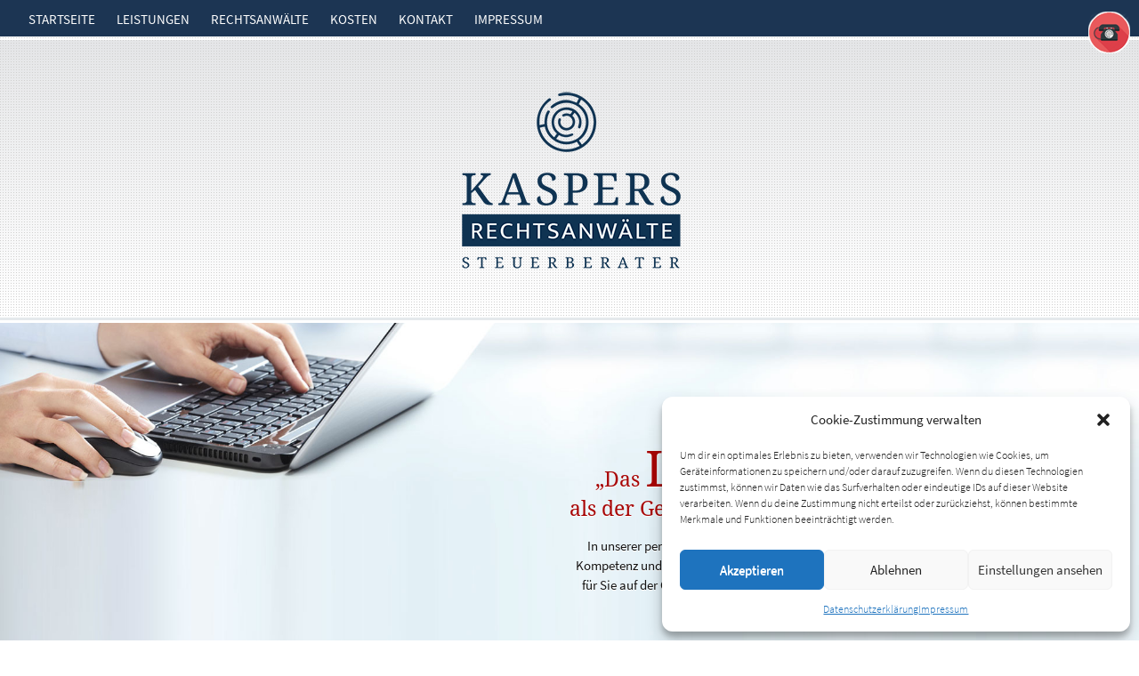

--- FILE ---
content_type: text/html; charset=UTF-8
request_url: https://www.kaspers-rae.de/
body_size: 23030
content:
<!DOCTYPE html>
<html lang="de">

<head>
    <meta charset="UTF-8">
    <meta name="viewport" content="width=device-width, initial-scale=1">
    <meta name="description" content="Die Kanzlei aus Straubing bietet Ihnen Rechtsberatung in Gesellschaftsrecht, Steuerrecht, Arbeitsrecht, Sozialrecht, Verkehrsrecht, Inkasso, Miet-/WEG-Recht und natürlich eine Erstberatung">
    <meta name="keywords" content="Rechtsanwalt Straubing, Rechtsanwalt Kaspers, Gesellschaftsrecht, Steuerrecht, Arbeitsrecht, Sozialrecht, Verkehrsrecht, Inkasso, Mietrecht, Wohneigentumsrecht, WEG-Recht, Erstberatung, Rechtsberatung">
    <link rel="profile" href="http://gmpg.org/xfn/11">
    <link rel="pingback" href="https://www.kaspers-rae.de/xmlrpc.php">
    <link rel="shortcut icon" href="https://www.kaspers-rae.de/favicon.ico">
    <!--[if lt IE 9]>
	<script src="https://www.kaspers-rae.de/wp-content/themes/accesspress-parallax/js/html5shiv.js"></script>
<![endif]-->

    <title>Kaspers Rechtsanwälte &#8211; Ihre Anwälte aus Straubing</title>
<meta name='robots' content='max-image-preview:large' />
<link rel="alternate" type="application/rss+xml" title="Kaspers Rechtsanwälte &raquo; Feed" href="https://www.kaspers-rae.de/feed/" />
<link rel="alternate" type="application/rss+xml" title="Kaspers Rechtsanwälte &raquo; Kommentar-Feed" href="https://www.kaspers-rae.de/comments/feed/" />
<style id='wp-img-auto-sizes-contain-inline-css' type='text/css'>
img:is([sizes=auto i],[sizes^="auto," i]){contain-intrinsic-size:3000px 1500px}
/*# sourceURL=wp-img-auto-sizes-contain-inline-css */
</style>
<style id='wp-emoji-styles-inline-css' type='text/css'>

	img.wp-smiley, img.emoji {
		display: inline !important;
		border: none !important;
		box-shadow: none !important;
		height: 1em !important;
		width: 1em !important;
		margin: 0 0.07em !important;
		vertical-align: -0.1em !important;
		background: none !important;
		padding: 0 !important;
	}
/*# sourceURL=wp-emoji-styles-inline-css */
</style>
<style id='wp-block-library-inline-css' type='text/css'>
:root{--wp-block-synced-color:#7a00df;--wp-block-synced-color--rgb:122,0,223;--wp-bound-block-color:var(--wp-block-synced-color);--wp-editor-canvas-background:#ddd;--wp-admin-theme-color:#007cba;--wp-admin-theme-color--rgb:0,124,186;--wp-admin-theme-color-darker-10:#006ba1;--wp-admin-theme-color-darker-10--rgb:0,107,160.5;--wp-admin-theme-color-darker-20:#005a87;--wp-admin-theme-color-darker-20--rgb:0,90,135;--wp-admin-border-width-focus:2px}@media (min-resolution:192dpi){:root{--wp-admin-border-width-focus:1.5px}}.wp-element-button{cursor:pointer}:root .has-very-light-gray-background-color{background-color:#eee}:root .has-very-dark-gray-background-color{background-color:#313131}:root .has-very-light-gray-color{color:#eee}:root .has-very-dark-gray-color{color:#313131}:root .has-vivid-green-cyan-to-vivid-cyan-blue-gradient-background{background:linear-gradient(135deg,#00d084,#0693e3)}:root .has-purple-crush-gradient-background{background:linear-gradient(135deg,#34e2e4,#4721fb 50%,#ab1dfe)}:root .has-hazy-dawn-gradient-background{background:linear-gradient(135deg,#faaca8,#dad0ec)}:root .has-subdued-olive-gradient-background{background:linear-gradient(135deg,#fafae1,#67a671)}:root .has-atomic-cream-gradient-background{background:linear-gradient(135deg,#fdd79a,#004a59)}:root .has-nightshade-gradient-background{background:linear-gradient(135deg,#330968,#31cdcf)}:root .has-midnight-gradient-background{background:linear-gradient(135deg,#020381,#2874fc)}:root{--wp--preset--font-size--normal:16px;--wp--preset--font-size--huge:42px}.has-regular-font-size{font-size:1em}.has-larger-font-size{font-size:2.625em}.has-normal-font-size{font-size:var(--wp--preset--font-size--normal)}.has-huge-font-size{font-size:var(--wp--preset--font-size--huge)}.has-text-align-center{text-align:center}.has-text-align-left{text-align:left}.has-text-align-right{text-align:right}.has-fit-text{white-space:nowrap!important}#end-resizable-editor-section{display:none}.aligncenter{clear:both}.items-justified-left{justify-content:flex-start}.items-justified-center{justify-content:center}.items-justified-right{justify-content:flex-end}.items-justified-space-between{justify-content:space-between}.screen-reader-text{border:0;clip-path:inset(50%);height:1px;margin:-1px;overflow:hidden;padding:0;position:absolute;width:1px;word-wrap:normal!important}.screen-reader-text:focus{background-color:#ddd;clip-path:none;color:#444;display:block;font-size:1em;height:auto;left:5px;line-height:normal;padding:15px 23px 14px;text-decoration:none;top:5px;width:auto;z-index:100000}html :where(.has-border-color){border-style:solid}html :where([style*=border-top-color]){border-top-style:solid}html :where([style*=border-right-color]){border-right-style:solid}html :where([style*=border-bottom-color]){border-bottom-style:solid}html :where([style*=border-left-color]){border-left-style:solid}html :where([style*=border-width]){border-style:solid}html :where([style*=border-top-width]){border-top-style:solid}html :where([style*=border-right-width]){border-right-style:solid}html :where([style*=border-bottom-width]){border-bottom-style:solid}html :where([style*=border-left-width]){border-left-style:solid}html :where(img[class*=wp-image-]){height:auto;max-width:100%}:where(figure){margin:0 0 1em}html :where(.is-position-sticky){--wp-admin--admin-bar--position-offset:var(--wp-admin--admin-bar--height,0px)}@media screen and (max-width:600px){html :where(.is-position-sticky){--wp-admin--admin-bar--position-offset:0px}}

/*# sourceURL=wp-block-library-inline-css */
</style><style id='global-styles-inline-css' type='text/css'>
:root{--wp--preset--aspect-ratio--square: 1;--wp--preset--aspect-ratio--4-3: 4/3;--wp--preset--aspect-ratio--3-4: 3/4;--wp--preset--aspect-ratio--3-2: 3/2;--wp--preset--aspect-ratio--2-3: 2/3;--wp--preset--aspect-ratio--16-9: 16/9;--wp--preset--aspect-ratio--9-16: 9/16;--wp--preset--color--black: #000000;--wp--preset--color--cyan-bluish-gray: #abb8c3;--wp--preset--color--white: #ffffff;--wp--preset--color--pale-pink: #f78da7;--wp--preset--color--vivid-red: #cf2e2e;--wp--preset--color--luminous-vivid-orange: #ff6900;--wp--preset--color--luminous-vivid-amber: #fcb900;--wp--preset--color--light-green-cyan: #7bdcb5;--wp--preset--color--vivid-green-cyan: #00d084;--wp--preset--color--pale-cyan-blue: #8ed1fc;--wp--preset--color--vivid-cyan-blue: #0693e3;--wp--preset--color--vivid-purple: #9b51e0;--wp--preset--gradient--vivid-cyan-blue-to-vivid-purple: linear-gradient(135deg,rgb(6,147,227) 0%,rgb(155,81,224) 100%);--wp--preset--gradient--light-green-cyan-to-vivid-green-cyan: linear-gradient(135deg,rgb(122,220,180) 0%,rgb(0,208,130) 100%);--wp--preset--gradient--luminous-vivid-amber-to-luminous-vivid-orange: linear-gradient(135deg,rgb(252,185,0) 0%,rgb(255,105,0) 100%);--wp--preset--gradient--luminous-vivid-orange-to-vivid-red: linear-gradient(135deg,rgb(255,105,0) 0%,rgb(207,46,46) 100%);--wp--preset--gradient--very-light-gray-to-cyan-bluish-gray: linear-gradient(135deg,rgb(238,238,238) 0%,rgb(169,184,195) 100%);--wp--preset--gradient--cool-to-warm-spectrum: linear-gradient(135deg,rgb(74,234,220) 0%,rgb(151,120,209) 20%,rgb(207,42,186) 40%,rgb(238,44,130) 60%,rgb(251,105,98) 80%,rgb(254,248,76) 100%);--wp--preset--gradient--blush-light-purple: linear-gradient(135deg,rgb(255,206,236) 0%,rgb(152,150,240) 100%);--wp--preset--gradient--blush-bordeaux: linear-gradient(135deg,rgb(254,205,165) 0%,rgb(254,45,45) 50%,rgb(107,0,62) 100%);--wp--preset--gradient--luminous-dusk: linear-gradient(135deg,rgb(255,203,112) 0%,rgb(199,81,192) 50%,rgb(65,88,208) 100%);--wp--preset--gradient--pale-ocean: linear-gradient(135deg,rgb(255,245,203) 0%,rgb(182,227,212) 50%,rgb(51,167,181) 100%);--wp--preset--gradient--electric-grass: linear-gradient(135deg,rgb(202,248,128) 0%,rgb(113,206,126) 100%);--wp--preset--gradient--midnight: linear-gradient(135deg,rgb(2,3,129) 0%,rgb(40,116,252) 100%);--wp--preset--font-size--small: 13px;--wp--preset--font-size--medium: 20px;--wp--preset--font-size--large: 36px;--wp--preset--font-size--x-large: 42px;--wp--preset--spacing--20: 0.44rem;--wp--preset--spacing--30: 0.67rem;--wp--preset--spacing--40: 1rem;--wp--preset--spacing--50: 1.5rem;--wp--preset--spacing--60: 2.25rem;--wp--preset--spacing--70: 3.38rem;--wp--preset--spacing--80: 5.06rem;--wp--preset--shadow--natural: 6px 6px 9px rgba(0, 0, 0, 0.2);--wp--preset--shadow--deep: 12px 12px 50px rgba(0, 0, 0, 0.4);--wp--preset--shadow--sharp: 6px 6px 0px rgba(0, 0, 0, 0.2);--wp--preset--shadow--outlined: 6px 6px 0px -3px rgb(255, 255, 255), 6px 6px rgb(0, 0, 0);--wp--preset--shadow--crisp: 6px 6px 0px rgb(0, 0, 0);}:where(.is-layout-flex){gap: 0.5em;}:where(.is-layout-grid){gap: 0.5em;}body .is-layout-flex{display: flex;}.is-layout-flex{flex-wrap: wrap;align-items: center;}.is-layout-flex > :is(*, div){margin: 0;}body .is-layout-grid{display: grid;}.is-layout-grid > :is(*, div){margin: 0;}:where(.wp-block-columns.is-layout-flex){gap: 2em;}:where(.wp-block-columns.is-layout-grid){gap: 2em;}:where(.wp-block-post-template.is-layout-flex){gap: 1.25em;}:where(.wp-block-post-template.is-layout-grid){gap: 1.25em;}.has-black-color{color: var(--wp--preset--color--black) !important;}.has-cyan-bluish-gray-color{color: var(--wp--preset--color--cyan-bluish-gray) !important;}.has-white-color{color: var(--wp--preset--color--white) !important;}.has-pale-pink-color{color: var(--wp--preset--color--pale-pink) !important;}.has-vivid-red-color{color: var(--wp--preset--color--vivid-red) !important;}.has-luminous-vivid-orange-color{color: var(--wp--preset--color--luminous-vivid-orange) !important;}.has-luminous-vivid-amber-color{color: var(--wp--preset--color--luminous-vivid-amber) !important;}.has-light-green-cyan-color{color: var(--wp--preset--color--light-green-cyan) !important;}.has-vivid-green-cyan-color{color: var(--wp--preset--color--vivid-green-cyan) !important;}.has-pale-cyan-blue-color{color: var(--wp--preset--color--pale-cyan-blue) !important;}.has-vivid-cyan-blue-color{color: var(--wp--preset--color--vivid-cyan-blue) !important;}.has-vivid-purple-color{color: var(--wp--preset--color--vivid-purple) !important;}.has-black-background-color{background-color: var(--wp--preset--color--black) !important;}.has-cyan-bluish-gray-background-color{background-color: var(--wp--preset--color--cyan-bluish-gray) !important;}.has-white-background-color{background-color: var(--wp--preset--color--white) !important;}.has-pale-pink-background-color{background-color: var(--wp--preset--color--pale-pink) !important;}.has-vivid-red-background-color{background-color: var(--wp--preset--color--vivid-red) !important;}.has-luminous-vivid-orange-background-color{background-color: var(--wp--preset--color--luminous-vivid-orange) !important;}.has-luminous-vivid-amber-background-color{background-color: var(--wp--preset--color--luminous-vivid-amber) !important;}.has-light-green-cyan-background-color{background-color: var(--wp--preset--color--light-green-cyan) !important;}.has-vivid-green-cyan-background-color{background-color: var(--wp--preset--color--vivid-green-cyan) !important;}.has-pale-cyan-blue-background-color{background-color: var(--wp--preset--color--pale-cyan-blue) !important;}.has-vivid-cyan-blue-background-color{background-color: var(--wp--preset--color--vivid-cyan-blue) !important;}.has-vivid-purple-background-color{background-color: var(--wp--preset--color--vivid-purple) !important;}.has-black-border-color{border-color: var(--wp--preset--color--black) !important;}.has-cyan-bluish-gray-border-color{border-color: var(--wp--preset--color--cyan-bluish-gray) !important;}.has-white-border-color{border-color: var(--wp--preset--color--white) !important;}.has-pale-pink-border-color{border-color: var(--wp--preset--color--pale-pink) !important;}.has-vivid-red-border-color{border-color: var(--wp--preset--color--vivid-red) !important;}.has-luminous-vivid-orange-border-color{border-color: var(--wp--preset--color--luminous-vivid-orange) !important;}.has-luminous-vivid-amber-border-color{border-color: var(--wp--preset--color--luminous-vivid-amber) !important;}.has-light-green-cyan-border-color{border-color: var(--wp--preset--color--light-green-cyan) !important;}.has-vivid-green-cyan-border-color{border-color: var(--wp--preset--color--vivid-green-cyan) !important;}.has-pale-cyan-blue-border-color{border-color: var(--wp--preset--color--pale-cyan-blue) !important;}.has-vivid-cyan-blue-border-color{border-color: var(--wp--preset--color--vivid-cyan-blue) !important;}.has-vivid-purple-border-color{border-color: var(--wp--preset--color--vivid-purple) !important;}.has-vivid-cyan-blue-to-vivid-purple-gradient-background{background: var(--wp--preset--gradient--vivid-cyan-blue-to-vivid-purple) !important;}.has-light-green-cyan-to-vivid-green-cyan-gradient-background{background: var(--wp--preset--gradient--light-green-cyan-to-vivid-green-cyan) !important;}.has-luminous-vivid-amber-to-luminous-vivid-orange-gradient-background{background: var(--wp--preset--gradient--luminous-vivid-amber-to-luminous-vivid-orange) !important;}.has-luminous-vivid-orange-to-vivid-red-gradient-background{background: var(--wp--preset--gradient--luminous-vivid-orange-to-vivid-red) !important;}.has-very-light-gray-to-cyan-bluish-gray-gradient-background{background: var(--wp--preset--gradient--very-light-gray-to-cyan-bluish-gray) !important;}.has-cool-to-warm-spectrum-gradient-background{background: var(--wp--preset--gradient--cool-to-warm-spectrum) !important;}.has-blush-light-purple-gradient-background{background: var(--wp--preset--gradient--blush-light-purple) !important;}.has-blush-bordeaux-gradient-background{background: var(--wp--preset--gradient--blush-bordeaux) !important;}.has-luminous-dusk-gradient-background{background: var(--wp--preset--gradient--luminous-dusk) !important;}.has-pale-ocean-gradient-background{background: var(--wp--preset--gradient--pale-ocean) !important;}.has-electric-grass-gradient-background{background: var(--wp--preset--gradient--electric-grass) !important;}.has-midnight-gradient-background{background: var(--wp--preset--gradient--midnight) !important;}.has-small-font-size{font-size: var(--wp--preset--font-size--small) !important;}.has-medium-font-size{font-size: var(--wp--preset--font-size--medium) !important;}.has-large-font-size{font-size: var(--wp--preset--font-size--large) !important;}.has-x-large-font-size{font-size: var(--wp--preset--font-size--x-large) !important;}
/*# sourceURL=global-styles-inline-css */
</style>

<style id='classic-theme-styles-inline-css' type='text/css'>
/*! This file is auto-generated */
.wp-block-button__link{color:#fff;background-color:#32373c;border-radius:9999px;box-shadow:none;text-decoration:none;padding:calc(.667em + 2px) calc(1.333em + 2px);font-size:1.125em}.wp-block-file__button{background:#32373c;color:#fff;text-decoration:none}
/*# sourceURL=/wp-includes/css/classic-themes.min.css */
</style>
<link rel='stylesheet' id='contact-form-7-css' href='https://www.kaspers-rae.de/wp-content/plugins/contact-form-7/includes/css/styles.css?ver=6.1.4' type='text/css' media='all' />
<link rel='stylesheet' id='iwmp-styles-css' href='https://www.kaspers-rae.de/wp-content/plugins/iw-magnific-popup/includes/assets/magnific-popup.css?ver=6.9' type='text/css' media='all' />
<link rel='stylesheet' id='osm-map-css-css' href='https://www.kaspers-rae.de/wp-content/plugins/osm/css/osm_map.css?ver=6.9' type='text/css' media='all' />
<link rel='stylesheet' id='osm-ol3-css-css' href='https://www.kaspers-rae.de/wp-content/plugins/osm/js/OL/7.1.0/ol.css?ver=6.9' type='text/css' media='all' />
<link rel='stylesheet' id='osm-ol3-ext-css-css' href='https://www.kaspers-rae.de/wp-content/plugins/osm/css/osm_map_v3.css?ver=6.9' type='text/css' media='all' />
<link rel='stylesheet' id='cmplz-general-css' href='https://www.kaspers-rae.de/wp-content/plugins/complianz-gdpr/assets/css/cookieblocker.min.css?ver=1765445319' type='text/css' media='all' />
<link rel='stylesheet' id='parent-style-css' href='https://www.kaspers-rae.de/wp-content/themes/accesspress-parallax/style.css?ver=2.0.0' type='text/css' media='all' />
<link rel='stylesheet' id='responsive-style-css' href='https://www.kaspers-rae.de/wp-content/themes/accesspress-parallax-child/responsive.css?ver=6.9' type='text/css' media='all' />
<link rel='stylesheet' id='fonts-css' href='https://www.kaspers-rae.de/wp-content/themes/accesspress-parallax-child/fonts/fonts.css?ver=6.9' type='text/css' media='all' />
<link rel='stylesheet' id='accesspress-parallax-font-awesome-css' href='https://www.kaspers-rae.de/wp-content/themes/accesspress-parallax/css/font-awesome.min.css?ver=6.9' type='text/css' media='all' />
<link rel='stylesheet' id='accesspress-parallax-bx-slider-css' href='https://www.kaspers-rae.de/wp-content/themes/accesspress-parallax/css/jquery.bxslider.css?ver=6.9' type='text/css' media='all' />
<link rel='stylesheet' id='accesspress-parallax-nivo-lightbox-css' href='https://www.kaspers-rae.de/wp-content/themes/accesspress-parallax/css/nivo-lightbox.css?ver=6.9' type='text/css' media='all' />
<link rel='stylesheet' id='accesspress-parallax-animate-css' href='https://www.kaspers-rae.de/wp-content/themes/accesspress-parallax/css/animate.css?ver=6.9' type='text/css' media='all' />
<link rel='stylesheet' id='accesspress-parallax-style-css' href='https://www.kaspers-rae.de/wp-content/themes/accesspress-parallax-child/style.css?ver=6.9' type='text/css' media='all' />
<script type="text/javascript" src="https://www.kaspers-rae.de/wp-includes/js/jquery/jquery.min.js?ver=3.7.1" id="jquery-core-js"></script>
<script type="text/javascript" src="https://www.kaspers-rae.de/wp-includes/js/jquery/jquery-migrate.min.js?ver=3.4.1" id="jquery-migrate-js"></script>
<script type="text/javascript" src="https://www.kaspers-rae.de/wp-content/plugins/osm/js/OL/2.13.1/OpenLayers.js?ver=6.9" id="osm-ol-library-js"></script>
<script type="text/javascript" src="https://www.kaspers-rae.de/wp-content/plugins/osm/js/OSM/openlayers/OpenStreetMap.js?ver=6.9" id="osm-osm-library-js"></script>
<script type="text/javascript" src="https://www.kaspers-rae.de/wp-content/plugins/osm/js/OSeaM/harbours.js?ver=6.9" id="osm-harbours-library-js"></script>
<script type="text/javascript" src="https://www.kaspers-rae.de/wp-content/plugins/osm/js/OSeaM/map_utils.js?ver=6.9" id="osm-map-utils-library-js"></script>
<script type="text/javascript" src="https://www.kaspers-rae.de/wp-content/plugins/osm/js/OSeaM/utilities.js?ver=6.9" id="osm-utilities-library-js"></script>
<script type="text/javascript" src="https://www.kaspers-rae.de/wp-content/plugins/osm/js/osm-plugin-lib.js?ver=6.9" id="OsmScript-js"></script>
<script type="text/javascript" src="https://www.kaspers-rae.de/wp-content/plugins/osm/js/polyfill/v2/polyfill.min.js?features=requestAnimationFrame%2CElement.prototype.classList%2CURL&amp;ver=6.9" id="osm-polyfill-js"></script>
<script data-service="openstreetmaps" data-category="marketing" type="text/plain" data-cmplz-src="https://www.kaspers-rae.de/wp-content/plugins/osm/js/OL/7.1.0/ol.js?ver=6.9" id="osm-ol3-library-js"></script>
<script type="text/javascript" src="https://www.kaspers-rae.de/wp-content/plugins/osm/js/osm-v3-plugin-lib.js?ver=6.9" id="osm-ol3-ext-library-js"></script>
<script type="text/javascript" src="https://www.kaspers-rae.de/wp-content/plugins/osm/js/osm-metabox-events.js?ver=6.9" id="osm-ol3-metabox-events-js"></script>
<script type="text/javascript" src="https://www.kaspers-rae.de/wp-content/plugins/osm/js/osm-startup-lib.js?ver=6.9" id="osm-map-startup-js"></script>
<link rel="https://api.w.org/" href="https://www.kaspers-rae.de/wp-json/" /><link rel="EditURI" type="application/rsd+xml" title="RSD" href="https://www.kaspers-rae.de/xmlrpc.php?rsd" />
<meta name="generator" content="WordPress 6.9" />
<script type="text/javascript"> 

/**  all layers have to be in this global array - in further process each map will have something like vectorM[map_ol3js_n][layer_n] */
var vectorM = [[]];


/** put translations from PHP/mo to JavaScript */
var translations = [];

/** global GET-Parameters */
var HTTP_GET_VARS = [];

</script><!-- OSM plugin V6.1.9: did not add geo meta tags. --> 
			<style>.cmplz-hidden {
					display: none !important;
				}</style><link type='image/png' rel='icon' href=''/>
<style type='text/css' media='all'>#section-6{ background:url(https://www.kaspers-rae.de/wp-content/uploads/start-header-sw-3.jpg) no-repeat fixed center center ; background-size:cover; color:}
#section-6 .overlay { background:url(https://www.kaspers-rae.de/wp-content/themes/accesspress-parallax/images/overlay0.png);}
#section-10{ background:url() no-repeat scroll top left ; background-size:auto; color:}
#section-10 .overlay { background:url(https://www.kaspers-rae.de/wp-content/themes/accesspress-parallax/images/overlay0.png);}
#section-13{ background:url(https://www.kaspers-rae.de/wp-content/uploads/221122_Kaspers_289766_2.jpeg) no-repeat fixed center center ; background-size:cover; color:}
#section-13 .overlay { background:url(https://www.kaspers-rae.de/wp-content/themes/accesspress-parallax/images/overlay0.png);}
#section-16{ background:url() no-repeat scroll top left ; background-size:auto; color:}
#section-16 .overlay { background:url(https://www.kaspers-rae.de/wp-content/themes/accesspress-parallax/images/overlay0.png);}
#section-63{ background:url(https://www.kaspers-rae.de/wp-content/uploads/221122_Kaspers_289731.jpeg) no-repeat fixed center left ; background-size:cover; color:}
#section-63 .overlay { background:url(https://www.kaspers-rae.de/wp-content/themes/accesspress-parallax/images/overlay0.png);}
#section-61{ background:url() no-repeat fixed top left ; background-size:auto; color:}
#section-61 .overlay { background:url(https://www.kaspers-rae.de/wp-content/themes/accesspress-parallax/images/overlay0.png);}
#section-116{ background:url(https://www.kaspers-rae.de/wp-content/uploads/kontakt-1.jpg) no-repeat fixed center center ; background-size:cover; color:}
#section-116 .overlay { background:url(https://www.kaspers-rae.de/wp-content/themes/accesspress-parallax/images/overlay0.png);}
#section-118{ background:url() no-repeat scroll top left ; background-size:auto; color:}
#section-118 .overlay { background:url(https://www.kaspers-rae.de/wp-content/themes/accesspress-parallax/images/overlay0.png);}
#section-125{ background:url() no-repeat scroll top left #fafafa; background-size:auto; color:}
#section-125 .overlay { background:url(https://www.kaspers-rae.de/wp-content/themes/accesspress-parallax/images/overlay0.png);}
#section-120{ background:url() no-repeat scroll top left ; background-size:auto; color:}
#section-120 .overlay { background:url(https://www.kaspers-rae.de/wp-content/themes/accesspress-parallax/images/overlay0.png);}
#section-299{ background:url() no-repeat scroll top left ; background-size:auto; color:}
#section-299 .overlay { background:url(https://www.kaspers-rae.de/wp-content/themes/accesspress-parallax/images/overlay0.png);}
</style>
<script>
    jQuery(document).ready(function($){
       wow = new WOW(
        {
          offset:  200 
        }
      )
      wow.init();
    });
    </script>
	<style type="text/css">
			.site-title,
		.site-description {
			position: absolute;
			clip: rect(1px, 1px, 1px, 1px);
		}
		</style>
	<link rel="icon" href="https://www.kaspers-rae.de/wp-content/uploads/cropped-bildmarke-1-32x32.png" sizes="32x32" />
<link rel="icon" href="https://www.kaspers-rae.de/wp-content/uploads/cropped-bildmarke-1-192x192.png" sizes="192x192" />
<link rel="apple-touch-icon" href="https://www.kaspers-rae.de/wp-content/uploads/cropped-bildmarke-1-180x180.png" />
<meta name="msapplication-TileImage" content="https://www.kaspers-rae.de/wp-content/uploads/cropped-bildmarke-1-270x270.png" />
<link rel='stylesheet' id='magee-shortcodes-css' href='https://www.kaspers-rae.de/wp-content/plugins/magee-shortcodes/assets/css/shortcodes.min.css?ver=2.1.1' type='text/css' media='all' />
<link rel='stylesheet' id='font-awesome-css' href='https://www.kaspers-rae.de/wp-content/plugins/magee-shortcodes/assets/font-awesome/css/font-awesome.min.css?ver=4.4.0' type='text/css' media='' />
</head>

<body data-cmplz=1 class="home blog wp-theme-accesspress-parallax wp-child-theme-accesspress-parallax-child parallax-on">
    <div id="page" class="hfeed site">
        <header id="masthead" class="logo-top">
            <div class="mid-content clearfix">

                <div id="site-logo">
                                        <a href="https://www.kaspers-rae.de/" rel="home">
                        <img src="https://www.kaspers-rae.de/wp-content/uploads/logo-1.png" alt="Kaspers Rechtsanwälte">
                    </a>
                                    </div>
               
                <nav id="site-navigation" class="main-navigation">
                    <div class="menu-toggle">Menu</div>

                                        <ul class="nav single-page-nav">
                                                <li><a href="https://www.kaspers-rae.de/#section-6">Startseite</a></li>
                                                <li><a href="https://www.kaspers-rae.de/#section-10">Leistungen</a></li>
                                                <li><a href="https://www.kaspers-rae.de/#section-13">Rechtsanwälte</a></li>
                                                <li><a href="https://www.kaspers-rae.de/#section-63">Kosten</a></li>
                                                <li><a href="https://www.kaspers-rae.de/#section-116">Kontakt</a></li>
                                                <li><a href="https://www.kaspers-rae.de/#section-125">Schreiben Sie uns!</a></li>
                                                <li><a href="https://www.kaspers-rae.de/#section-299">Impressum</a></li>
                                            </ul>
                    
                </nav><!-- #site-navigation -->
                <div class="facebook"><a href="https://www.facebook.com/Kaspers-Rechtsanwälte-409090779253686/?ref=bookmarks" target="_blank"><i class="fa fa-facebook"></i>Follow us</a></div>
            </div>


            	<div class="social-icons">
		
		
		
		
		
		
		
		
				
			</div>

	<script>
	jQuery(document).ready(function($){
		$(window).resize(function(){
			 var socialHeight = $('.social-icons').outerHeight();
			 $('.social-icons').css('margin-top',-(socialHeight/2));
		}).resize();
	});
	</script>
        </header><!-- #masthead -->

                <div id="content" class="site-content no-slider">
            
		
			<section class="parallax-section clearfix default_template" id="section-6">
		
					<div class="mid-content">
														<h1><span>Startseite</span></h1>

					<div class="parallax-content">
											<div class="page-content">
						<h2>„Das <em>Leben</em> hat mehr Fälle<br />
als der Gesetzgeber sich vorstellen kann“</h2>
<p>In unserer persönlich geführten Kanzlei sichern unsere Anwälte durch Erfahrung, Kompetenz und Engagement die hohe Qualität der Rechtsberatung. Unser Ziel ist es, für Sie auf der Grundlage eines gewachsenen Vertrauensverhältnisses die optimale Lösung zu erarbeiten.</p>
						</div>
										</div> 
							
					
					
	<div class="content-area">

	</div><!-- #primary -->



        		
						</div>
					</section>
	
			<section class="parallax-section clearfix default_template" id="section-10">
		
					<div class="mid-content">
														<h1><span>Leistungen</span></h1>

					<div class="parallax-content">
											<div class="page-content">
						<div class="leistungen magee-shortcode magee-column col-md-3" id="" style="text-align:;"><img decoding="async" class="size-full wp-image-51 aligncenter" src="https://www.kaspers-rae.de/wp-content/uploads/gesellschaftsrecht-2.png" alt="Icon Gesellschaftsrecht" width="129" height="129" /></p>
<h2>Gesellschaftsrecht</h2>
<ul>
<li>Gestaltung von<br />
Gesellschaftsverträgen</li>
<li>Beratung und Vertretung von<br />
Gesellschaftern und<br />
Geschäftsführern im Streitfall</li>
<li>Unternehmenskauf/Unternehmens&shy;zusammenschluss</li>
</ul>
<div class="inline-popups custom-box-o3ol0r" id=""><a title="Leistung Gesellschaftsrecht" href="#gesellschaft" data-effect="mfp-move-from-top">&#8230;</a> </div>
<div class="white-popup mfp-with-anim mfp-hide popup-leistungen custom-box-qpsqq0" id="gesellschaft">
<h3 style="text-align: center;">GESELLSCHAFTRECHT</h3>
<ul>
<li>Gestaltung von Gesellschaftsverträgen</li>
<li>Gestaltung von Unternehmenskooperationen</li>
<li>steuerlich optimierte Gestaltung von Unternehmensverträgen</li>
<li>Beratung und Vertretung von Gesellschaftern und Geschäftsführern bezüglich der Organstellung</li>
<li>Vorbereitung und Durchführung von Gesellschafterversammlungen</li>
<li>Vertretung und Vermittlung bei Streitigkeiten unter Gesellschaftern</li>
<li>Beratung und Vertretung im Rahmen von Unternehmenskaufverträgen einschließlich der rechtlichen Folgen des Übergangs von Arbeitsverhältnissen</li>
<li>Beratung von Geschäftsführern und Gesellschaftern in der Krise</li>
<li>Auflösung von Gesellschaften</li>
</ul>
<div class="sp-whole">
<div class="schwerpunkte-half" style="text-align: center;">
 </div></div>
</div>
</div>
<div class="leistungen magee-shortcode magee-column col-md-3" id="" style="text-align:;"><img decoding="async" class="aligncenter wp-image-135 size-full" src="https://www.kaspers-rae.de/wp-content/uploads/steuerrecht.png" alt="Icon Steuerrecht" width="128" height="128" /></p>
<h2>Steuerrecht</h2>
<ul>
<li>steuerlich optimierte<br />
Vertragsgestaltung</li>
<li>Wahrnehmung der Rechte in Betriebsprüfungs- und Steuerstrafverfahren</li>
<li>Vertretung von Steuerberatern oder Mandanten in Vergütungsstreitigkeiten und Haftungsfällen</li>
</ul>
<div class="inline-popups custom-box-ze2tfa" id=""><a title="Leistung Steuerrecht" href="#steuerrecht" data-effect="mfp-move-from-top">&#8230;</a> </div>
<div class="white-popup mfp-with-anim mfp-hide popup-leistungen custom-box-jj6r98" id="steuerrecht">
<h3 style="text-align: center;">STEUERRECHT</h3>
<ul>
<li>steuerliche Gestaltungsberatung bei Errichtung, Umwandlung und Zusammenschluss von Unternehmen</li>
<li>steuerlich optimierte Vertragsgestaltung auch mit steuerlicher Rückwirkung</li>
<li>Unterstützung bei Betriebsprüfungen</li>
<li>Vertretung gegenüber dem Finanzamt in komplexen Einspruchsverfahren, Klageverfahren beim Finanzgericht und Revisionen beim Bundesfinanzhof</li>
<li>Wahrnehmung der Rechte in Steuerfahndungs- und Steuerstrafverfahren</li>
<li>Vertretung von Steuerberatern und Mandanten in Gebührenstreitigkeiten und Haftungsfällen</li>
</ul>
<p>&nbsp;</p>
<div class="sp-whole">
<div class="schwerpunkte-half" style="text-align: center;">
 </div></div>
</div>
</div>
<div class="leistungen magee-shortcode magee-column col-md-3" id="" style="text-align:;"><img decoding="async" class="wp-image-134 size-full aligncenter" src="https://www.kaspers-rae.de/wp-content/uploads/arbeitsrecht.png" alt="Icon Arbeitsrecht" width="128" height="128" /></p>
<h2>Arbeitsrecht</h2>
<ul>
<li>vertragliche Gestaltung von Arbeitsverhältnissen</li>
<li>vertragliche und gerichtliche Beendigung von Arbeitsverhältnissen</li>
<li>arbeitsrechtliche Folgen beim Unternehmenskauf</li>
</ul>
<div class="inline-popups custom-box-qzyia3" id=""><a title="Leistung Arbeitsrecht" href="#arbeitsrecht" data-effect="mfp-move-from-top">&#8230;</a> </div>
<div class="white-popup mfp-with-anim mfp-hide popup-leistungen custom-box-zl1ltd" id="arbeitsrecht">
<h3 style="text-align: center;">ARBEITSRECHT</h3>
<ul>
<li>vertragliche Gestaltung von Arbeitsverhältnissen</li>
<li>Änderung wesentlicher Arbeitsbedingungen durch Änderung des Arbeitsvertrages oder Änderungskündigung</li>
<li>steuerliche und sozialversicherungsrechtliche Optimierung von Arbeitsverhältnissen</li>
<li>Prüfung der Einhaltung der Vorgaben des Mindestlohngesetzes</li>
<li>flexibler Personaleinsatz, Befristung, Leiharbeit</li>
<li>Abgrenzung von Arbeitsverhältnissen und selbständigen Dienst- oder Werkverträgen, Scheinselbständigkeit</li>
<li>Vertretung in sozialrechtlichen Ermittlungsverfahren der Deutschen Rentenversicherung oder des Zolls</li>
<li>Arbeitnehmereinsatz im Ausland einschließlich steuerlicher und sozialversicherungsrechtlicher Anforderungen</li>
<li>außergerichtliche Beendigung von Arbeitsverhältnissen</li>
<li>Vorbereitung und Abwehr von Kündigungen</li>
<li>arbeitsgerichtliche Vertretung in Kündigungsschutzprozessen</li>
<li>Beratung bezüglich der arbeitsrechtlichen Folgen einer Unternehmenskaufvertrages</li>
</ul>
<p>&nbsp;</p>
<div class="sp-whole">
<div class="schwerpunkte-half" style="text-align: center;">
 </div></div>
</div>
</div>
<div class="leistungen magee-shortcode magee-column col-md-3" id="" style="text-align:;"><img decoding="async" class="wp-image-142 size-full aligncenter" src="https://www.kaspers-rae.de/wp-content/uploads/sozialrecht-1.png" alt="Icon Sozialrecht" width="128" height="128" /></p>
<h2>Sozialrecht</h2>
<ul>
<li>Beratung von Unternehmern bei Beitragsfragen zur Sozialversicherung</li>
<li>Krankenversicherungsrecht, insbesondere Krankengeld</li>
<li>Rentenversicherungsrecht, insbesondere Erwerbsminderungsrente</li>
</ul>
<div class="inline-popups custom-box-dprb0r" id=""><a title="Leistung Sozialrecht" href="#sozialrecht" data-effect="mfp-move-from-top">&#8230;</a> </div>
<div class="white-popup mfp-with-anim mfp-hide popup-leistungen custom-box-30aw6b" id="sozialrecht">
<h3 style="text-align: center;">Sozialrecht</h3>
<ul>
<li>Leistungen SGB II, SGB XII und SGB III</li>
<li>Betreuung bei Statusfeststellungsverfahren</li>
<li>Betreuung und Vertretung vor und während einer Betriebsprüfung</li>
<li>Krankenversicherungsrecht/Pflegeversicherungsrecht, insb. Krankengeld/Pflegestufen</li>
<li>Unfallversicherungsrecht</li>
<li>Sozialversicherungsrecht Kinder und Jugendliche (BaföG)</li>
<li>Rentenversicherungsrecht, insb. Erwerbsminderungsrente</li>
<li>Beratung und Vertretung von Unternehmern bei sozialversicherungsrechtlichen Fragen</li>
<li>Vertretung in sozialrechtlichen Ermittlungsverfahren der Deutschen Rentenversicherung oder des Zolls</li>
<li>Arbeitnehmereinsatz im Ausland einschließlich sozialversicherungsrechtlicher Anforderungen</li>
<li>Prüfung von Gesellschaftsverträgen im Bezug auf sozialversicherungsrechtliche Probleme</li>
<li>Verfahrensbeistand für Kinder und Jugendliche in familienrechtlichen Verfahren</li>
</ul>
<div class="sp-whole">
<div class="schwerpunkte-half" style="text-align: center;">
 </div></div>
</div>
</div>
<div class="leistungen magee-shortcode magee-column col-md-3" id="" style="text-align:;"><img decoding="async" class="wp-image-162 size-full aligncenter" src="https://www.kaspers-rae.de/wp-content/uploads/verkehrsrecht-6.png" alt="Icon Verkehrsrecht" width="128" height="128" /></p>
<h2>Verkehrsrecht</h2>
<ul>
<li>Umfang der Mithaftung beim<br />
Verkehrsunfall</li>
<li>Aussageverhalten gegenüber der Polizei und Versicherungen</li>
<li>Geltendmachung von Sachschäden und Schmerzensgeld</li>
</ul>
<div class="inline-popups custom-box-xad52q" id=""><a title="Leistung Verkehrsrecht" href="#verkehrsrecht" data-effect="mfp-move-from-top">&#8230;</a> </div>
<div class="white-popup mfp-with-anim mfp-hide popup-leistungen custom-box-jcdp2o" id="verkehrsrecht">
<h3 style="text-align: center;">Verkehrsrecht</h3>
<ul>
<li>Umfang einer möglicherweise bestehenden Mithaftung</li>
<li>Aussageverhalten bei der Polizei und anderen Behörden</li>
<li>Umfang des Schadens hinsichtlich des Sachschadens, des Personenschadens (Schmerzensgeldansprüche), anderer Schadenspositionen (wie Mietwagen Nutzungsausfallpauschale etc.)</li>
<li>Geltendmachung des Schadens bei der gegnerischen Haftpflichtversicherung</li>
</ul>
<div class="sp-whole">
<div class="schwerpunkte-half" style="text-align: center;">
 </div></div>
</div>
</div>
<div class="leistungen magee-shortcode magee-column col-md-3" id="" style="text-align:;"><img decoding="async" class="wp-image-154 size-full aligncenter" src="https://www.kaspers-rae.de/wp-content/uploads/inkasso.png" alt="Icon Inkasso" width="128" height="128" /></p>
<h2>Inkasso</h2>
<ul>
<li>außergerichtliches Forderungsmanagement</li>
<li>Titulierung von Forderungen im gerichtlichen Verfahren</li>
<li>Zwangsvollstreckung</li>
</ul>
<div class="inline-popups custom-box-c6vody" id=""><a title="Leistung Inkasso" href="#inkasso" data-effect="mfp-move-from-top">&#8230;</a> </div>
<div class="white-popup mfp-with-anim mfp-hide popup-leistungen custom-box-enw0ea" id="inkasso">
<h3 style="text-align: center;">Inkasso</h3>
<ul>
<li>Titulierung von Forderung im automatischen gerichtlichen Mahnverfahren</li>
<li>Vertretung im gerichtlichen Streitverfahren</li>
<li>Zwangsvollstreckung der titulierten Forderung</li>
<li>Zahlungsüberwachung/Überwachung von Teilzahlungsvergleichen</li>
</ul>
<p>&nbsp;</p>
<div class="sp-whole">
<div class="schwerpunkte-half" style="text-align: center;">
 </div></div>
</div>
</div>
<p><div class="leistungen magee-shortcode magee-column col-md-3" id="miete" style="text-align:;"><img decoding="async" class="wp-image-137 size-full aligncenter" src="https://www.kaspers-rae.de/wp-content/uploads/miete-1.png" alt="Icon Miet- und Wohneigentumsrecht" width="128" height="128" /></p>
<h2>Miet-/WEG-Recht</h2>
<ul>
<li>Prüfung von Mietverträgen</li>
<li>Prüfung von Nebenkostenabrechnungen</li>
<li>Vertretung und Beratung bei Streitigkeiten bezüglich Wohnungseigentum</div></li>
</ul>
<div class="leistungen magee-shortcode magee-column col-md-3" id="" style="text-align:;"><img decoding="async" class="wp-image-156 size-full aligncenter" src="https://www.kaspers-rae.de/wp-content/uploads/erstberatung.png" alt="Icon Erstberatung" width="128" height="128" /></p>
<h2>Erstberatung</h2>
<ul>
<li>Erstmaliger Rat in einer Rechtsangelegenheit</li>
<li>Vorabinformation zu den Erfolgsaussichten</li>
<li>Kostenkontrolle durch Pauschalhonorar</li>
</ul>
<p></div>
						</div>
										</div> 
							
					
					
	<div class="content-area">

	</div><!-- #primary -->



        		
						</div>
					</section>
	
			<section class="parallax-section clearfix default_template" id="section-13">
		
					<div class="mid-content">
														<h1><span>Rechtsanwälte</span></h1>

					<div class="parallax-content">
											<div class="page-content">
						<h2>&#8222;zuhören, analysieren, beraten&#8220;</h2>
						</div>
										</div> 
							
					
					
	<div class="content-area">

	</div><!-- #primary -->



        		
						</div>
					</section>
	
			<section class="parallax-section clearfix default_template" id="section-16">
		
					<div class="mid-content">
														<h1><span>Wir beraten Sie gern</span></h1>

					<div class="parallax-content">
											<div class="page-content">
						<p style="text-align: center;">Wir sind Ihr Ansprechpartner für alle rechtlichen und steuerlichen Fragestellungen.<br />
Zögern Sie nicht uns persönlich, telefonisch oder über unser Kontaktformular mitzuteilen,<br />
wie wir Ihnen weiterhelfen können!</p>
<div class="team magee-shortcode magee-column col-md-4" id="" style="text-align:;"><br />
<img fetchpriority="high" decoding="async" class="wp-image-67 alignnone" src="https://www.kaspers-rae.de/wp-content/uploads/sven-kaspers-1.jpg" alt="Bild Sven Kaspers" width="325" height="433" /></p>
<h3>SVEN KASPERS</h3>
<p>Dipl. Finw. (FH)<br />
Rechtsanwalt / Steuerberater<br />
Fachanwalt für Handels- und<br />
Gesellschaftsrecht<br />
<div class="inline-popups custom-box-nn7n7w" id="sven-kaspers"><a title="Lebenslauf Sven Kaspers" href="#test-popup" data-effect="mfp-move-from-top">Vita ansehen <img decoding="async" class="size-full wp-image-234 alignnone" src="https://www.kaspers-rae.de/wp-content/uploads/lebenslauf.png" alt="lebenslauf" width="38" height="38" /></a> </div>
<div class="white-popup mfp-with-anim mfp-hide custom-box-7d50ic" id="test-popup">
<div class="bla">
<h2>WERDEGANG</h2>
<p><img decoding="async" class="alignright wp-image-67" src="https://www.kaspers-rae.de/wp-content/uploads/sven-kaspers-1.jpg" alt="Bild Sven Kaspers" width="150" height="200" /></p>
<ul class="werdegang">
<li><em>1971</em> Geburt in Krefeld / Niederrhein</li>
<li><em>1982</em> Gymnasialzeit in Krefeld</li>
<li><em>1992</em>
<div>Finanzverwaltung Nordrhein-Westfalen<br />
Studium an der Fachhochschule für Finanzen</div>
</li>
<li><em>1995</em>
<div>Diplom-Finanzwirt (FH)<br />
Studium der Rechtswissenschaften an der Universität Regensburg</div>
</li>
<li><em>1996 </em>Dozent beim Institut der Steuerberatung im Rahmen der Steuerberatervorbereitung</li>
<li><em>2000</em> Dozent für betriebliche Steuerlehre an der Fachhochschule Regensburg</li>
<li><em>2001</em>
<div>Erstes juristisches Staatsexamen<br />
Rechtsreferendar in Regensburg, Weiden und Deggendorf</div>
</li>
<li><em>2003</em> Zweites juristisches Staatsexamen</li>
<li><em>2004</em> Rechtsanwalt in Straubing</li>
<li><em>2006</em> Steuerberaterexamen</li>
<li><em>2008</em> Dozent in der Bilanzbuchhalterausbildung</li>
<li><em>2013</em> Fachanwaltslehrgang Arbeitsrecht</li>
<li><em>2017</em> Fachanwalt für Handels- und Gesellschaftsrecht</li>
</ul>
</div>
<hr />
<h2>MITGLIEDSCHAFTEN</h2>
<ul>
<li>Rechtsanwaltskammer Nürnberg</li>
<li>Steuerberaterkammer München</li>
<li>Deutscher Anwaltverein, Anwaltsverein Straubing</li>
<li>Rad Club Straubing e.V.</li>
<li>Verein der Freunde und Förderer der KiTa St. Elisabeth, Straubing</li>
</ul>
<hr />
<h2>SCHWERPUNKTE</h2>
<div class="sp-whole">
<div class="schwerpunkte">
<p><img decoding="async" class="alignnone wp-image-51 size-full" src="https://www.kaspers-rae.de/wp-content/uploads/gesellschaftsrecht-2.png" alt="Icon Gesellschaftsrecht" width="129" height="129" /></p>
<h3>GESELLSCHAFTSRECHT</h3>
</div>
<div class="schwerpunkte">
<p><img decoding="async" class="alignnone wp-image-135 size-full" src="https://www.kaspers-rae.de/wp-content/uploads/steuerrecht.png" alt="Icon Steuerrecht" width="128" height="128" /></p>
<h3>STEUERRECHT</h3>
</div>
<div class="schwerpunkte">
<p><img decoding="async" class="alignnone wp-image-134 size-full" src="https://www.kaspers-rae.de/wp-content/uploads/arbeitsrecht.png" alt="Icon Arbeitsrecht" width="128" height="128" /></p>
<h3>ARBEITSRECHT</h3>
</div>
</div>
 </div>
<p></div>
<div class="team magee-shortcode magee-column col-md-4" id="" style="text-align:;"></p>
<p><img decoding="async" class="alignnone wp-image-68" src="https://www.kaspers-rae.de/wp-content/uploads/julia-semmler-4.jpg" alt="Bild Julia Semmler" width="325" height="433" /></p>
<h3>JULIA SEMMLER</h3>
<p>Rechtsanwältin<br />
Fachanwältin für Sozialrecht</p>
<div class="inline-popups custom-box-12d1rn" id=""><a title="Lebenslauf Julia Semmler" href="#test-popup2" data-effect="mfp-move-from-top">Vita ansehen </a><a href="#test-popup2"><img decoding="async" class="alignnone wp-image-234 size-full" src="https://www.kaspers-rae.de/wp-content/uploads/lebenslauf.png" alt="Icon Lebenslauf" width="38" height="38" /></a> </div>
<div class="white-popup mfp-with-anim mfp-hide custom-box-fpv65u" id="test-popup2">
<div class="bla">
<h2>WERDEGANG</h2>
<p><img decoding="async" class="alignright wp-image-68" src="https://www.kaspers-rae.de/wp-content/uploads/julia-semmler-4.jpg" alt="Bild Julia Semmler" width="150" height="200" /></p>
<ul class="werdegang">
<li><em>1978</em> Geburt in Krefeld/Niederrhein</li>
<li><em>1988</em> Gymnasialzeit in Krefeld</li>
<li><em>1998</em>
<div>Studium der Rechtswissenschaften an der Ernst-Moritz-Arndt-Universität, Greifswald</div>
</li>
<li><em>2001</em>
<div>Studentische Hilfskraft am Lehrstuhl für öffentliches Recht, Finanz- und Steuerrecht,<br />
Prof. Dr. jur. Michael Rodi, M. A.</div>
</li>
<li><em>2004</em>
<div>1. juristisches Staatsexamen<br />
Rechtsreferendarin in Koblenz und Straubing</div>
</li>
<li><em>2007</em> 2. juristisches Staatsexamen</li>
<li><em>2007</em> Sachbearbeiterin in der Widerspruchsstelle der ARGE Koblenz</li>
<li><em>2008</em> Elternzeit nach Geburt der Tochter</li>
<li><em>2010</em> Rechtsanwältin in Straubing</li>
<li><em>2010</em> Fachanwaltslehrgang für Sozialrecht</li>
<li><em>2014</em> Elternzeit nach Geburt des Sohnes</li>
<li><em>2015</em> Wiederaufnahme der Tätigkeit als Rechtsanwältin Straubing</li>
</ul>
</div>
<hr />
<h2>MITGLIEDSCHAFTEN</h2>
<ul>
<li>Rechtsanwaltskammer Nürnberg</li>
<li>Deutscher Anwaltverein</li>
<li>Anwaltsverein Straubing</li>
<li>Verein der Freunde und Förderer der KiTa St. Elisabeth, Straubing</li>
</ul>
<hr />
<h2>SCHWERPUNKTE</h2>
<div class="sp-whole">
<div class="schwerpunkte">
<p><img decoding="async" class="alignnone wp-image-137 size-full" src="https://www.kaspers-rae.de/wp-content/uploads/miete-1.png" alt="Icon Miet- und Wohneigentumsrecht" width="128" height="128" /></p>
<h3>Miet-/WEG-Recht</h3>
</div>
<div class="schwerpunkte">
<p><img decoding="async" class="alignnone wp-image-142 size-full" src="https://www.kaspers-rae.de/wp-content/uploads/sozialrecht-1.png" alt="Icon Sozialrecht" width="128" height="128" /></p>
<h3>Sozialrecht</h3>
<p>&nbsp;</p>
</div>
</div>
 </div>
<p></div>
<div class="team magee-shortcode magee-column col-md-4" id="" style="text-align:;"></p>
<p><img decoding="async" class="wp-image-69 alignnone" src="https://www.kaspers-rae.de/wp-content/uploads/susanne-kaspers-1.jpg" alt="Bild Susanne Kaspers" width="325" height="433" /></p>
<h3>SUSANNE KASPERS</h3>
<p>Rechtsanwältin<br />
im Anstellungsverhältnis<br />
<div class="inline-popups custom-box-ndh9ip" id=""><a title="Lebenslauf Susanne Kaspers" href="#test-popup1" data-effect="mfp-move-from-top">Vita ansehen <img decoding="async" class="size-full wp-image-234 alignnone" src="https://www.kaspers-rae.de/wp-content/uploads/lebenslauf.png" alt="lebenslauf" width="38" height="38" /></a> </div>
<div class="white-popup mfp-with-anim mfp-hide custom-box-z61du0" id="test-popup1">
<div class="bla">
<h2>WERDEGANG</h2>
<p><img decoding="async" class="alignright wp-image-69" src="https://www.kaspers-rae.de/wp-content/uploads/susanne-kaspers-1.jpg" alt="Bild Susanne Kaspers" width="150" height="200" /></p>
<ul class="werdegang">
<li><em>1981</em> Geburt in Anklam</li>
<li><em>1992</em> Gymnasialzeit in Anklam</li>
<li><em>1995</em> Gymnasialzeit in Torgelow</li>
<li><em>1999</em>
<div>Studium der Rechtswissenschaften an der Ernst-Moritz-Arndt Universität in Greifswald<br />
und der Universität Regensburg</div>
</li>
<li><em>2004</em> Erstes juristisches Staatsexamen</li>
<li><em>2004</em> Rechtsreferendarin in Regensburg und Straubing</li>
<li><em>2006</em> Elternzeit nach Geburt des Sohnes</li>
<li><em>2007</em> Fortsetzung des Referendarsdienstes</li>
<li><em>2008</em> Zweites juristisches Staatsexamen</li>
<li><em>2008</em> juristische Mitarbeiterin in der Kanzlei Kaspers Rechtsanwälte</li>
<li><em>2009</em> Kanzleileitung und Rechtsanwältin in der Kanzlei Kaspers Rechtsanwälte</li>
<li><em>2010</em> Elternzeit nach Geburt des Sohnes</li>
<li><em>2011</em> Wiederaufnahme der Tätigkeit in der Kanzlei Kaspers Rechtsanwälte</li>
</ul>
</div>
<hr />
<h2>MITGLIEDSCHAFTEN</h2>
<ul>
<li>Rechtsanwaltskammer Nürnberg</li>
</ul>
<hr />
<h2>SCHWERPUNKTE</h2>
<div class="sp-whole">
<div class="schwerpunkte">
<p><img decoding="async" class="alignnone wp-image-137 size-full" src="https://www.kaspers-rae.de/wp-content/uploads/miete-1.png" alt="Icon Miet- und Wohneigentumsrecht" width="128" height="128" /></p>
<h3>Miet-/WEG-Recht</h3>
</div>
<div class="schwerpunkte">
<p><img decoding="async" class="alignnone wp-image-162 size-full" src="https://www.kaspers-rae.de/wp-content/uploads/verkehrsrecht-6.png" alt="Icon Verkehrsrecht" width="128" height="128" /></p>
<h3>Verkehrsrecht</h3>
</div>
<div class="schwerpunkte">
<p><img decoding="async" class="alignnone wp-image-154 size-full" src="https://www.kaspers-rae.de/wp-content/uploads/inkasso.png" alt="Icon Inkasso" width="128" height="128" /></p>
<h3>Inkasso</h3>
</div>
</div>
 </div>
<p></div>
						</div>
										</div> 
							
					
					
	<div class="content-area">

	</div><!-- #primary -->



        		
						</div>
					</section>
	
			<section class="parallax-section clearfix default_template" id="section-63">
		
					<div class="mid-content">
														<h1><span>Kosten</span></h1>

					<div class="parallax-content">
											<div class="page-content">
						<h2>„Wo es an <em>Beratung</em> fehlt,<br />
da scheitern die Pläne.“</h2>
						</div>
										</div> 
							
					
					
	<div class="content-area">

	</div><!-- #primary -->



        		
						</div>
					</section>
	
			<section class="parallax-section clearfix default_template" id="section-61">
		
					<div class="mid-content">
														<h1><span>Transparenz in den Kosten</span></h1>

					<div class="parallax-content">
											<div class="page-content">
						<ul>
<li>
<h3>Abrechnung</h3>
<p>Abrechnung unserer Leistungen nach dem Rechtsanwaltsvergütungsgesetz</li>
<li>
<h3>Stundensatz</h3>
<p>Möglichkeit der Vereinbarung eines Stundensatzes nach den individuellen Gegebenheiten der Angelegenheit</li>
<li>
<h3>Erstes Beratungsgespräch</h3>
<p>Abrechnung eines ersten Beratungsgesprächs mit 100,- € inkl. USt. für die ersten 30 min und 45,- € inkl USt. je weitere angefangen 15 Minuten</li>
<li>
<h3>Erfolgshonorar</h3>
<p>Die Vergütung auf Grundlage eines Erfolgshonorars ist vom deutschen Gesetzgeber grundsätzlich ausgeschlossen und kann daher nicht vereinbart werden</li>
</ul>
						</div>
										</div> 
							
					
					
	<div class="content-area">

	</div><!-- #primary -->



        		
						</div>
					</section>
	
			<section class="parallax-section clearfix default_template" id="section-116">
		
					<div class="mid-content">
														<h1><span>Kontakt</span></h1>

					<div class="parallax-content">
										</div> 
							
					
					
	<div class="content-area">

	</div><!-- #primary -->



        		
						</div>
					</section>
	
			<section class="parallax-section clearfix default_template" id="section-118">
		
					<div class="mid-content">
														<h1><span>Hier finden Sie uns!</span></h1>

					<div class="parallax-content">
											<div class="page-content">
						<p style="text-align: center;">Geiselhöringer Str. 19  &#8211;  I. Obergeschoss  &#8211;  94315 Straubing &#8211; info@kaspers-rae.de<br />
Tel: +49 (0) 9421 510 23 50 &#8211; Fax: +49 (0) 9421 510 23 99</p>
						</div>
										</div> 
							
					
					
	<div class="content-area">

	</div><!-- #primary -->



        		
						</div>
					</section>
	
			<section class="parallax-section clearfix default_template" id="section-125">
		
					<div class="mid-content">
														<h1><span>Schreiben Sie uns!</span></h1>

					<div class="parallax-content">
											<div class="page-content">
						
<div class="wpcf7 no-js" id="wpcf7-f123-o1" lang="de-DE" dir="ltr" data-wpcf7-id="123">
<div class="screen-reader-response"><p role="status" aria-live="polite" aria-atomic="true"></p> <ul></ul></div>
<form action="/#wpcf7-f123-o1" method="post" class="wpcf7-form init" aria-label="Kontaktformular" novalidate="novalidate" data-status="init">
<fieldset class="hidden-fields-container"><input type="hidden" name="_wpcf7" value="123" /><input type="hidden" name="_wpcf7_version" value="6.1.4" /><input type="hidden" name="_wpcf7_locale" value="de_DE" /><input type="hidden" name="_wpcf7_unit_tag" value="wpcf7-f123-o1" /><input type="hidden" name="_wpcf7_container_post" value="0" /><input type="hidden" name="_wpcf7_posted_data_hash" value="" />
</fieldset>
<p class="small">Felder mit einem <span>*</span> sind Pflicht
</p>
<div class="left">
	<p><span class="wpcf7-form-control-wrap" data-name="fullname"><input size="40" maxlength="400" class="wpcf7-form-control wpcf7-text wpcf7-validates-as-required" aria-required="true" aria-invalid="false" placeholder="Name *" value="" type="text" name="fullname" /></span>
	</p>
	<p><span class="wpcf7-form-control-wrap" data-name="email"><input size="40" maxlength="400" class="wpcf7-form-control wpcf7-email wpcf7-validates-as-required wpcf7-text wpcf7-validates-as-email" aria-required="true" aria-invalid="false" placeholder="Email *" value="" type="email" name="email" /></span><span id="wpcf7-69715b6341d61-wrapper" class="wpcf7-form-control-wrap your-email-wrap" style="display:none !important; visibility:hidden !important;"><input type="hidden" name="your-email-time-start" value="1769036643"><input type="hidden" name="your-email-time-check" value="4"><label for="wpcf7-69715b6341d61-field" class="hp-message">Bitte lasse dieses Feld leer.</label><input id="wpcf7-69715b6341d61-field"  class="wpcf7-form-control wpcf7-text" type="text" name="your-email" value="" size="40" tabindex="-1" autocomplete="new-password" /></span>
	</p>
	<p><span class="wpcf7-form-control-wrap" data-name="subject"><input size="40" maxlength="400" class="wpcf7-form-control wpcf7-text" aria-invalid="false" placeholder="Betreff" value="" type="text" name="subject" /></span>
	</p>
	<p><span class="wpcf7-form-control-wrap" data-name="datenschutz"><span class="wpcf7-form-control wpcf7-checkbox wpcf7-validates-as-required"><span class="wpcf7-list-item first last"><input type="checkbox" name="datenschutz[]" value="* Ich habe die Datenschutzerklärung zur Kenntnis genommen. Ich stimme zu, dass meine Angaben und Daten zur Beantwortung meiner Anfrage elektronisch erhoben und gespeichert werden." /><span class="wpcf7-list-item-label">* Ich habe die Datenschutzerklärung zur Kenntnis genommen. Ich stimme zu, dass meine Angaben und Daten zur Beantwortung meiner Anfrage elektronisch erhoben und gespeichert werden.</span></span></span></span>
	</p>
</div>
<div class="right">
	<p><span class="wpcf7-form-control-wrap" data-name="message"><textarea cols="10" rows="2" maxlength="2000" class="wpcf7-form-control wpcf7-textarea wpcf7-validates-as-required" aria-required="true" aria-invalid="false" placeholder="Nachricht *" name="message"></textarea></span>
	</p>
	<p>Dieses Formular kann nur mit Ihrer Zustimmung zur <a title="Datenschutz" href="/datenschutz/"  target="_blank">Datenschutzerklärung</a> gesendet werden!
	</p>
	<p><input class="wpcf7-form-control wpcf7-submit has-spinner" type="submit" value="Senden" />
	</p>
</div><div class="wpcf7-response-output" aria-hidden="true"></div>
</form>
</div>

						</div>
										</div> 
							
					
					
	<div class="content-area">

	</div><!-- #primary -->



        		
						</div>
					</section>
	
			<section class="parallax-section clearfix default_template" id="section-120">
		
					<div class="mid-content">
														<h1><span>Google Map</span></h1>

					<div class="parallax-content">
											<div class="page-content">
						



				<div data-service="openstreetmaps" data-category="marketing" data-placeholder-image="https://www.kaspers-rae.de/wp-content/plugins/complianz-gdpr/assets/images/placeholders/google-maps-minimal-1280x920.jpg" id="map_ol3js_1" class="cmplz-placeholder-element map undefined" data-map_name="undefined" data-map="map_ol3js_1" style="width:100%; max-width:100%; height:400px; display:block; overflow:hidden;border:2px solid grey;" >
				  <div id="map_ol3js_1_popup" class="ol-popup" >
					<a href="#" id="map_ol3js_1_popup-closer" class="ol-popup-closer"></a>
					<div id="map_ol3js_1_popup-content" ></div>
				  </div>
				</div>
			

				<script type="text/javascript">
					translations['openlayer'] = "open layer";
					translations['openlayerAtStartup'] = "open layer at startup";
					translations['generateLink'] = "Der Link zur Karte mit ausgewählten Overlays und angezeigtem Ausschnitt";
					translations['shortDescription'] = "Kurzbeschreibung";
					translations['generatedShortCode'] = "to get a text control link paste this code in your wordpress editor";
					translations['closeLayer'] = "close layer";
					translations['cantGenerateLink'] = "put this string in the existing map short code to control this map";
			  </script>


			  <script data-waitfor="ol.js" data-service="openstreetmaps" data-category="marketing" type="text/plain">
			  vectorM['map_ol3js_1'] = [];
	        
        var raster = getTileLayer("osm","NoKey");			

			  var map_ol3js_1 = new ol.Map({
				interactions: ol.interaction.defaults.defaults({mouseWheelZoom:false}),
				layers: [raster],
				target: "map_ol3js_1",
				view: new ol.View({
				  center: ol.proj.transform([12.5651,48.8801], "EPSG:4326", "EPSG:3857"),
				  zoom: 14.4
				})
			  });
			  osm_addMarkerLayer(map_ol3js_1,12.5631,48.8794,"https://www.kaspers-rae.de/wp-content/plugins/osm/icons/mic_red_pinother_02.png",-16,-41,"<p></p>") ; 
addControls2Map(map_ol3js_1,0,0,3,0,5,6,7,0,1);
osm_addPopupClickhandler(map_ol3js_1,  "map_ol3js_1"); 
osm_addMouseHover(map_ol3js_1); </script>
						</div>
										</div> 
							
					
					
	<div class="content-area">

	</div><!-- #primary -->



        		
						</div>
					</section>
	
			<section class="parallax-section clearfix default_template" id="section-299">
		
					<div class="mid-content">
														<h1><span>Impressum</span></h1>

					<div class="parallax-content">
											<div class="page-content">
						<div class=" magee-shortcode magee-column col-md-6" id="" style="text-align:;"></p>
<h4>Redaktion</h4>
<p>Kaspers Rechtsanwälte, Geiselhöringer Straße 19, 94315 Straubing<br />
Tel: 09421/ 5102350<br />
Fax: 09421/ 5102399<br />
<a title="Mail an Kaspers Rechtsanwälte" href="mailto:info@kaspers-rae.de">info@kaspers-rae.de</a></p>
<h4>Disclaimer</h4>
<p>Die Verfasser bemühen sich im Rahmen des Zumutbaren, auf dieser Website richtige und vollständige Informationen zur Verfügung zu stellen. Die Verfasser übernehmen jedoch keine Gewähr für die Aktualität, Richtigkeit und Vollständigkeit der auf dieser Website bereitgestellten Informationen. Gleiches gilt auch für die Inhalte externer Websites, auf die diese Site über Hyperlinks direkt oder indirekt verweist und auf die die Verfasser keinen Einfluss haben.<br />
Die Verfasser behalten sich das Recht vor, ohne vorherige Ankündigung Änderungen oder Ergänzungen der bereitgestellten Informationen vorzunehmen.</p>
<p>Der Inhalt dieser Website ist urheberrechtlich geschützt. Die Vervielfältigung oder Verbreitung der hier bereitgestellten Texte bedarf der vorherigen schriftlichen Genehmigung der im Impressum genannten Personen.</p>
<p>Die Informationen auf dieser Website stellen keine Rechtsberatung oder sonstige Beratung via Internet dar, noch gelten sie als Aufforderung zur Online-Beratung gleich welcher Art.</p>
<h4>§ 5 TMG</h4>
<p>Die Berufsbezeichnung &#8222;Rechtsanwalt&#8220; wurde in Deutschland verliehen. Die in der Kanzlei tätigen Partner und Mitarbeiter sind &#8211; soweit nicht ausdrücklich anders angegeben &#8211; Mitglieder folgender Kammern, die als Aufsichtsbehörde für sie zuständig sind:<br />
Rechtsanwaltskammer Nürnberg<br />
Fürther Straße 115, 90429 Nürnberg<br />
Tel: 0911 / 926330<br />
Fax: 0911 / 9263333<br />
Internet: <a title="Externer Link auf Rechtanwaltskammer Nürnberg" href="http://www.rak-nbg.de" target="_blank" rel="noopener">www.rak-nbg.de</a></p>
<p>Herr Rechtsanwalt/Steuerberater Sven Kaspers ist zudem Mitgleid der<br />
Steuerberaterkammer München<br />
Nederlinger Straße 9<br />
80638 München</p>
<p>Telefon: 089 / 157902-0<br />
Telefax: 089 / 157902-19</p>
<p>E-Mail: <a title="Mail an Steuerkammer München" href="mailto:info@stbk-muc.de">info@stbk-muc.de</a></p>
<h4>1. Allgemeine Informationspflicht<br />
nach § 36 VSBG</h4>
<p>Zuständige Verbraucherschlichtungsstelle:<br />
Für vermögensrechtliche Streitigkeiten aus dem Mandatsverhältnis ist die Schlichtungsstelle der Rechtsanwaltschaft, Rauchstraße 26, 10787 Berlin,<br />
<a title="www.s-d-r.org" href="http://www.s-d-r.org/" target="_blank" rel="noopener">www.s-d-r.org</a>, zuständig. Ich bin grundsätzlich bereit, an Streitbeilegungsverfahren bei der Schlichtungsstelle der Rechtsanwaltschaft teilzunehmen.</p>
<p></div>
<div class=" magee-shortcode magee-column col-md-6" id="" style="text-align:;"></p>
<h4>2. Informationspflicht nach Entstehen<br />
der Streitigkeit § 37 VSBG</h4>
<p>Sehr geehrte Mandantin, sehr geehrter Mandant,<br />
falls eine Beilegung einer etwaigen Streitigkeit zwischen uns nicht gelungen ist, bin ich gesetzlich verpflichtet, Sie auf die zuständige Verbraucherschlichtungsstelle hinzuweisen. Dies ist die Schlichtungsstelle der Rechtsanwaltschaft, Rauchstraße 26, 10787 Berlin<br />
<a title="www.s-d-r.org" href="http://www.s-d-r.org/" target="_blank" rel="noopener">www.s-d-r.org</a> Ich bin grundsätzlich bereit, an Schlichtungsverfahren bei der Schlichtungsstelle der Rechtsanwaltschaft teilzunehmen.</p>
<h4>Umsatzsteueridentifikationsnummer</h4>
<p>DE 269229917</p>
<h4>Berufshaftpflicht</h4>
<p>Die Informationen zu unserer Berufshaftpflichtversicherung können in unseren Kanzleiräumen bei berechtigtem Interesse persönlich eingesehen werden.</p>
<p>Angaben zur Berufshaftpflichtversicherung:</p>
<p><strong>HDI Versicherung AG</strong><br />
HDI-Platz 1, 30659 Hannover<br />
Versicherungssumme: 2.000.000 Euro</p>
<h4>Berufsrechtliche Regelungen</h4>
<p>Es gelten folgende berufsrechtliche Regelungen:<br />
Für Rechtsanwälte:</p>
<ul>
<li>BRAO &#8211; Bundesrechtsanwaltsordnung</li>
<li>BORA &#8211; Berufsordnung für Rechtsanwälte</li>
<li>Fachanwaltsordnung</li>
<li>RVG Rechtsanwaltsvergütungsgesetz</li>
<li>Berufsregeln der Rechtsanwälte der Europäischen Gemeinschaft (CCBE)</li>
<li>Gesetz über die Tätigkeit europäischer Rechtsanwälte in Deutschland (EuRAG) v. 9. 3. 2000 (BGBl. I S. 182)</li>
<li>Law Implementing the Directives of the European Community pertaining to the professional law regulating the legal profession</li>
</ul>
<p>Für Steuerberater:</p>
<ul>
<li>StBerG -Steuerberatungsgesetz</li>
<li>DVStB &#8211; Durchführungsverordnung zum Steuerberatungsgesetz</li>
<li>BOStB &#8211; Berufsordnung der Bundessteuerberaterkammer</li>
<li>StBVV &#8211; Steuerberatervergütungsverordnung</li>
</ul>
<h4>Konzept, Design &amp; Realisation</h4>
<p>AVANTAGE corporate communications<br />
<a title="Externer Link auf Avantage corporate communications" href="http://www.avantage.cc"> www.avantage.cc</a></p>
<p>Bildnachweise:</p>
<ul>
<li><a class="ftl-tooltip-title" title="Sehen Sie weitere Bilder von diesem Anbieter" href="https://de.fotolia.com/p/9430" target="_blank" rel="noopener">© Kurhan</a> &#8211; <span class="trunc-string"><span title="Hands typing on computer laptop.">Hands typing on computer laptop. &#8211; Fotolia</span></span></li>
<li><a class="ftl-tooltip-title" title="Sehen Sie weitere Bilder von diesem Anbieter" href="https://de.fotolia.com/p/203739489" target="_blank" rel="noopener">© v.poth</a> &#8211; <span class="trunc-string"><span title="Kaffeebohnen und Kaffeetasse auf Steinplatte">Kaffeebohnen und Kaffeetasse </span></span>&#8211; Fotolia</li>
<li><a class="blue-link" title="Sehen Sie weitere Bilder von diesem Anbieter" href="http://de.depositphotos.com/portfolio-2137187.html" target="_blank" rel="noopener">© Forgiss</a> &#8211; Dreifaltigkeitssäule &#8211; Depositphotos</li>
<li>
<div><a class="blue-link" title="Sehen Sie weitere Bilder von diesem Anbieter" href="http://de.depositphotos.com/portfolio-1846713.html" target="_blank" rel="noopener">© seb_ra </a>&#8211; Depositphotos</div>
</li>
<li><a title="Sehen Sie weitere Bilder von diesem Anbieter" href="https://www.iconfinder.com/vasabii" target="_blank" rel="noopener">© Maxim Basinski</a> &#8211; Icons &#8211; Iconfinder</li>
</ul>
<p></div>
						</div>
										</div> 
							
					
					
	<div class="content-area">

	</div><!-- #primary -->



        		
						</div>
					</section>
	</div>

	</div><!-- #content -->

	<footer id="colophon" class="site-footer">
				

		<div class="bottom-footer">
			<div class="mid-content clearfix">
				
				<div class="site-info">
					Geiselhöringer Str. 19  -  I. Obergeschoss  -  94315 Straubing - info@kaspers-rae.de  - Tel: +49 (0)  9421 510 23 50 - Fax: +49 (0) 9421 510 23 99
				</div><!-- .site-info -->
				<div  class="copy-right">
					&copy; 2026 Kaspers Rechtsanwälte | <a href="/impressum" title="Impressum">Impressum</a> | <a href="/datenschutz" title="Datenschutz">Datenschutz</a>
				</div><!-- .copy-right -->
			</div>
		</div>
	</footer><!-- #colophon -->
</div><!-- #page -->
<div id="go-top"><a href="#page"><i class="fa fa-angle-up"></i></a></div>

<script type="speculationrules">
{"prefetch":[{"source":"document","where":{"and":[{"href_matches":"/*"},{"not":{"href_matches":["/wp-*.php","/wp-admin/*","/wp-content/uploads/*","/wp-content/*","/wp-content/plugins/*","/wp-content/themes/accesspress-parallax-child/*","/wp-content/themes/accesspress-parallax/*","/*\\?(.+)"]}},{"not":{"selector_matches":"a[rel~=\"nofollow\"]"}},{"not":{"selector_matches":".no-prefetch, .no-prefetch a"}}]},"eagerness":"conservative"}]}
</script>
		<style>
			.iwmp-single, .iwmp-gallery img {
				cursor: pointer;
		    cursor: -webkit-zoom-in;
		    cursor: -moz-zoom-in;
		    cursor: zoom-in;
	    }
	    .mfp-content:hover {
		    cursor: -moz-zoom-out;
		    cursor: -webkit-zoom-out;
		    cursor: zoom-out	    
	    }
		</style>		
	
<!-- Consent Management powered by Complianz | GDPR/CCPA Cookie Consent https://wordpress.org/plugins/complianz-gdpr -->
<div id="cmplz-cookiebanner-container"><div class="cmplz-cookiebanner cmplz-hidden banner-1 bottom-right-view-preferences optin cmplz-bottom-right cmplz-categories-type-view-preferences" aria-modal="true" data-nosnippet="true" role="dialog" aria-live="polite" aria-labelledby="cmplz-header-1-optin" aria-describedby="cmplz-message-1-optin">
	<div class="cmplz-header">
		<div class="cmplz-logo"></div>
		<div class="cmplz-title" id="cmplz-header-1-optin">Cookie-Zustimmung verwalten</div>
		<div class="cmplz-close" tabindex="0" role="button" aria-label="Dialog schließen">
			<svg aria-hidden="true" focusable="false" data-prefix="fas" data-icon="times" class="svg-inline--fa fa-times fa-w-11" role="img" xmlns="http://www.w3.org/2000/svg" viewBox="0 0 352 512"><path fill="currentColor" d="M242.72 256l100.07-100.07c12.28-12.28 12.28-32.19 0-44.48l-22.24-22.24c-12.28-12.28-32.19-12.28-44.48 0L176 189.28 75.93 89.21c-12.28-12.28-32.19-12.28-44.48 0L9.21 111.45c-12.28 12.28-12.28 32.19 0 44.48L109.28 256 9.21 356.07c-12.28 12.28-12.28 32.19 0 44.48l22.24 22.24c12.28 12.28 32.2 12.28 44.48 0L176 322.72l100.07 100.07c12.28 12.28 32.2 12.28 44.48 0l22.24-22.24c12.28-12.28 12.28-32.19 0-44.48L242.72 256z"></path></svg>
		</div>
	</div>

	<div class="cmplz-divider cmplz-divider-header"></div>
	<div class="cmplz-body">
		<div class="cmplz-message" id="cmplz-message-1-optin">Um dir ein optimales Erlebnis zu bieten, verwenden wir Technologien wie Cookies, um Geräteinformationen zu speichern und/oder darauf zuzugreifen. Wenn du diesen Technologien zustimmst, können wir Daten wie das Surfverhalten oder eindeutige IDs auf dieser Website verarbeiten. Wenn du deine Zustimmung nicht erteilst oder zurückziehst, können bestimmte Merkmale und Funktionen beeinträchtigt werden.</div>
		<!-- categories start -->
		<div class="cmplz-categories">
			<details class="cmplz-category cmplz-functional" >
				<summary>
						<span class="cmplz-category-header">
							<span class="cmplz-category-title">Funktional</span>
							<span class='cmplz-always-active'>
								<span class="cmplz-banner-checkbox">
									<input type="checkbox"
										   id="cmplz-functional-optin"
										   data-category="cmplz_functional"
										   class="cmplz-consent-checkbox cmplz-functional"
										   size="40"
										   value="1"/>
									<label class="cmplz-label" for="cmplz-functional-optin"><span class="screen-reader-text">Funktional</span></label>
								</span>
								Immer aktiv							</span>
							<span class="cmplz-icon cmplz-open">
								<svg xmlns="http://www.w3.org/2000/svg" viewBox="0 0 448 512"  height="18" ><path d="M224 416c-8.188 0-16.38-3.125-22.62-9.375l-192-192c-12.5-12.5-12.5-32.75 0-45.25s32.75-12.5 45.25 0L224 338.8l169.4-169.4c12.5-12.5 32.75-12.5 45.25 0s12.5 32.75 0 45.25l-192 192C240.4 412.9 232.2 416 224 416z"/></svg>
							</span>
						</span>
				</summary>
				<div class="cmplz-description">
					<span class="cmplz-description-functional">Die technische Speicherung oder der Zugang ist unbedingt erforderlich für den rechtmäßigen Zweck, die Nutzung eines bestimmten Dienstes zu ermöglichen, der vom Teilnehmer oder Nutzer ausdrücklich gewünscht wird, oder für den alleinigen Zweck, die Übertragung einer Nachricht über ein elektronisches Kommunikationsnetz durchzuführen.</span>
				</div>
			</details>

			<details class="cmplz-category cmplz-preferences" >
				<summary>
						<span class="cmplz-category-header">
							<span class="cmplz-category-title">Vorlieben</span>
							<span class="cmplz-banner-checkbox">
								<input type="checkbox"
									   id="cmplz-preferences-optin"
									   data-category="cmplz_preferences"
									   class="cmplz-consent-checkbox cmplz-preferences"
									   size="40"
									   value="1"/>
								<label class="cmplz-label" for="cmplz-preferences-optin"><span class="screen-reader-text">Vorlieben</span></label>
							</span>
							<span class="cmplz-icon cmplz-open">
								<svg xmlns="http://www.w3.org/2000/svg" viewBox="0 0 448 512"  height="18" ><path d="M224 416c-8.188 0-16.38-3.125-22.62-9.375l-192-192c-12.5-12.5-12.5-32.75 0-45.25s32.75-12.5 45.25 0L224 338.8l169.4-169.4c12.5-12.5 32.75-12.5 45.25 0s12.5 32.75 0 45.25l-192 192C240.4 412.9 232.2 416 224 416z"/></svg>
							</span>
						</span>
				</summary>
				<div class="cmplz-description">
					<span class="cmplz-description-preferences">Die technische Speicherung oder der Zugriff ist für den rechtmäßigen Zweck der Speicherung von Präferenzen erforderlich, die nicht vom Abonnenten oder Benutzer angefordert wurden.</span>
				</div>
			</details>

			<details class="cmplz-category cmplz-statistics" >
				<summary>
						<span class="cmplz-category-header">
							<span class="cmplz-category-title">Statistiken</span>
							<span class="cmplz-banner-checkbox">
								<input type="checkbox"
									   id="cmplz-statistics-optin"
									   data-category="cmplz_statistics"
									   class="cmplz-consent-checkbox cmplz-statistics"
									   size="40"
									   value="1"/>
								<label class="cmplz-label" for="cmplz-statistics-optin"><span class="screen-reader-text">Statistiken</span></label>
							</span>
							<span class="cmplz-icon cmplz-open">
								<svg xmlns="http://www.w3.org/2000/svg" viewBox="0 0 448 512"  height="18" ><path d="M224 416c-8.188 0-16.38-3.125-22.62-9.375l-192-192c-12.5-12.5-12.5-32.75 0-45.25s32.75-12.5 45.25 0L224 338.8l169.4-169.4c12.5-12.5 32.75-12.5 45.25 0s12.5 32.75 0 45.25l-192 192C240.4 412.9 232.2 416 224 416z"/></svg>
							</span>
						</span>
				</summary>
				<div class="cmplz-description">
					<span class="cmplz-description-statistics">Die technische Speicherung oder der Zugriff, der ausschließlich zu statistischen Zwecken erfolgt.</span>
					<span class="cmplz-description-statistics-anonymous">Die technische Speicherung oder der Zugriff, der ausschließlich zu anonymen statistischen Zwecken verwendet wird. Ohne eine Vorladung, die freiwillige Zustimmung deines Internetdienstanbieters oder zusätzliche Aufzeichnungen von Dritten können die zu diesem Zweck gespeicherten oder abgerufenen Informationen allein in der Regel nicht dazu verwendet werden, dich zu identifizieren.</span>
				</div>
			</details>
			<details class="cmplz-category cmplz-marketing" >
				<summary>
						<span class="cmplz-category-header">
							<span class="cmplz-category-title">Marketing</span>
							<span class="cmplz-banner-checkbox">
								<input type="checkbox"
									   id="cmplz-marketing-optin"
									   data-category="cmplz_marketing"
									   class="cmplz-consent-checkbox cmplz-marketing"
									   size="40"
									   value="1"/>
								<label class="cmplz-label" for="cmplz-marketing-optin"><span class="screen-reader-text">Marketing</span></label>
							</span>
							<span class="cmplz-icon cmplz-open">
								<svg xmlns="http://www.w3.org/2000/svg" viewBox="0 0 448 512"  height="18" ><path d="M224 416c-8.188 0-16.38-3.125-22.62-9.375l-192-192c-12.5-12.5-12.5-32.75 0-45.25s32.75-12.5 45.25 0L224 338.8l169.4-169.4c12.5-12.5 32.75-12.5 45.25 0s12.5 32.75 0 45.25l-192 192C240.4 412.9 232.2 416 224 416z"/></svg>
							</span>
						</span>
				</summary>
				<div class="cmplz-description">
					<span class="cmplz-description-marketing">Die technische Speicherung oder der Zugriff ist erforderlich, um Nutzerprofile zu erstellen, um Werbung zu versenden oder um den Nutzer auf einer Website oder über mehrere Websites hinweg zu ähnlichen Marketingzwecken zu verfolgen.</span>
				</div>
			</details>
		</div><!-- categories end -->
			</div>

	<div class="cmplz-links cmplz-information">
		<ul>
			<li><a class="cmplz-link cmplz-manage-options cookie-statement" href="#" data-relative_url="#cmplz-manage-consent-container">Optionen verwalten</a></li>
			<li><a class="cmplz-link cmplz-manage-third-parties cookie-statement" href="#" data-relative_url="#cmplz-cookies-overview">Dienste verwalten</a></li>
			<li><a class="cmplz-link cmplz-manage-vendors tcf cookie-statement" href="#" data-relative_url="#cmplz-tcf-wrapper">Verwalten von {vendor_count}-Lieferanten</a></li>
			<li><a class="cmplz-link cmplz-external cmplz-read-more-purposes tcf" target="_blank" rel="noopener noreferrer nofollow" href="https://cookiedatabase.org/tcf/purposes/" aria-label="Weitere Informationen zu den Zwecken von TCF findest du in der Cookie-Datenbank.">Lese mehr über diese Zwecke</a></li>
		</ul>
			</div>

	<div class="cmplz-divider cmplz-footer"></div>

	<div class="cmplz-buttons">
		<button class="cmplz-btn cmplz-accept">Akzeptieren</button>
		<button class="cmplz-btn cmplz-deny">Ablehnen</button>
		<button class="cmplz-btn cmplz-view-preferences">Einstellungen ansehen</button>
		<button class="cmplz-btn cmplz-save-preferences">Einstellungen speichern</button>
		<a class="cmplz-btn cmplz-manage-options tcf cookie-statement" href="#" data-relative_url="#cmplz-manage-consent-container">Einstellungen ansehen</a>
			</div>

	
	<div class="cmplz-documents cmplz-links">
		<ul>
			<li><a class="cmplz-link cookie-statement" href="#" data-relative_url="">{title}</a></li>
			<li><a class="cmplz-link privacy-statement" href="#" data-relative_url="">{title}</a></li>
			<li><a class="cmplz-link impressum" href="#" data-relative_url="">{title}</a></li>
		</ul>
			</div>
</div>
</div>
					<div id="cmplz-manage-consent" data-nosnippet="true"><button class="cmplz-btn cmplz-hidden cmplz-manage-consent manage-consent-1">Zustimmung verwalten</button>

</div><script type="text/javascript" src="https://www.kaspers-rae.de/wp-includes/js/dist/hooks.min.js?ver=dd5603f07f9220ed27f1" id="wp-hooks-js"></script>
<script type="text/javascript" src="https://www.kaspers-rae.de/wp-includes/js/dist/i18n.min.js?ver=c26c3dc7bed366793375" id="wp-i18n-js"></script>
<script type="text/javascript" id="wp-i18n-js-after">
/* <![CDATA[ */
wp.i18n.setLocaleData( { 'text direction\u0004ltr': [ 'ltr' ] } );
//# sourceURL=wp-i18n-js-after
/* ]]> */
</script>
<script type="text/javascript" src="https://www.kaspers-rae.de/wp-content/plugins/contact-form-7/includes/swv/js/index.js?ver=6.1.4" id="swv-js"></script>
<script type="text/javascript" id="contact-form-7-js-translations">
/* <![CDATA[ */
( function( domain, translations ) {
	var localeData = translations.locale_data[ domain ] || translations.locale_data.messages;
	localeData[""].domain = domain;
	wp.i18n.setLocaleData( localeData, domain );
} )( "contact-form-7", {"translation-revision-date":"2025-10-26 03:28:49+0000","generator":"GlotPress\/4.0.3","domain":"messages","locale_data":{"messages":{"":{"domain":"messages","plural-forms":"nplurals=2; plural=n != 1;","lang":"de"},"This contact form is placed in the wrong place.":["Dieses Kontaktformular wurde an der falschen Stelle platziert."],"Error:":["Fehler:"]}},"comment":{"reference":"includes\/js\/index.js"}} );
//# sourceURL=contact-form-7-js-translations
/* ]]> */
</script>
<script type="text/javascript" id="contact-form-7-js-before">
/* <![CDATA[ */
var wpcf7 = {
    "api": {
        "root": "https:\/\/www.kaspers-rae.de\/wp-json\/",
        "namespace": "contact-form-7\/v1"
    }
};
//# sourceURL=contact-form-7-js-before
/* ]]> */
</script>
<script type="text/javascript" src="https://www.kaspers-rae.de/wp-content/plugins/contact-form-7/includes/js/index.js?ver=6.1.4" id="contact-form-7-js"></script>
<script type="text/javascript" src="https://www.kaspers-rae.de/wp-content/plugins/iw-magnific-popup/includes/assets/jquery.magnific-popup.min.js?ver=1.0" id="iwmp-scripts-js"></script>
<script type="text/javascript" src="https://www.kaspers-rae.de/wp-content/themes/accesspress-parallax-child/js/jquery.magnific-popup.min.js?ver=1.0" id="magnific-popup-js"></script>
<script type="text/javascript" src="https://www.kaspers-rae.de/wp-content/themes/accesspress-parallax-child/js/custom-child.js?ver=1.0" id="accesspress-parallax-custom-child-js"></script>
<script type="text/javascript" src="https://www.kaspers-rae.de/wp-content/themes/accesspress-parallax/js/wow.js?ver=1.0" id="accesspress-parallax-wow-js"></script>
<script type="text/javascript" src="https://www.kaspers-rae.de/wp-content/themes/accesspress-parallax/js/parallax.js?ver=1.1.3" id="accesspress-parallax-parallax-js"></script>
<script type="text/javascript" src="https://www.kaspers-rae.de/wp-content/themes/accesspress-parallax/js/jquery.nav.js?ver=2.2.0" id="accesspress-parallax-parallax-nav-js"></script>
<script type="text/javascript" src="https://www.kaspers-rae.de/wp-content/themes/accesspress-parallax/js/jquery.bxslider.min.js?ver=4.2.1" id="accesspress-parallax-bx_slider-js"></script>
<script type="text/javascript" src="https://www.kaspers-rae.de/wp-content/themes/accesspress-parallax/js/jquery.easing.min.js?ver=1.3" id="accesspress-parallax-easing-js"></script>
<script type="text/javascript" src="https://www.kaspers-rae.de/wp-content/themes/accesspress-parallax/js/jquery.fitvids.js?ver=1.0" id="accesspress-parallax-fit-vid-js"></script>
<script type="text/javascript" src="https://www.kaspers-rae.de/wp-content/themes/accesspress-parallax/js/jquery.actual.min.js?ver=1.0.16" id="accesspress-parallax-actual-js"></script>
<script type="text/javascript" src="https://www.kaspers-rae.de/wp-content/themes/accesspress-parallax/js/nivo-lightbox.min.js?ver=1.2.0" id="accesspress-parallax-nivo-lightbox-js"></script>
<script type="text/javascript" src="https://www.kaspers-rae.de/wp-content/themes/accesspress-parallax/js/skip-link-focus-fix.js?ver=20130115" id="accesspress-parallax-skip-link-focus-fix-js"></script>
<script type="text/javascript" src="https://www.kaspers-rae.de/wp-content/themes/accesspress-parallax/js/custom.js?ver=1.0" id="accesspress-parallax-custom-js"></script>
<script type="text/javascript" id="wp-consent-api-js-extra">
/* <![CDATA[ */
var consent_api = {"consent_type":"optin","waitfor_consent_hook":"","cookie_expiration":"30","cookie_prefix":"wp_consent","services":[]};
//# sourceURL=wp-consent-api-js-extra
/* ]]> */
</script>
<script type="text/javascript" src="https://www.kaspers-rae.de/wp-content/plugins/wp-consent-api/assets/js/wp-consent-api.min.js?ver=2.0.0" id="wp-consent-api-js"></script>
<script type="text/javascript" id="cmplz-cookiebanner-js-extra">
/* <![CDATA[ */
var complianz = {"prefix":"cmplz_","user_banner_id":"1","set_cookies":[],"block_ajax_content":"","banner_version":"13","version":"7.4.4.1","store_consent":"","do_not_track_enabled":"1","consenttype":"optin","region":"eu","geoip":"","dismiss_timeout":"","disable_cookiebanner":"","soft_cookiewall":"","dismiss_on_scroll":"","cookie_expiry":"365","url":"https://www.kaspers-rae.de/wp-json/complianz/v1/","locale":"lang=de&locale=de_DE","set_cookies_on_root":"","cookie_domain":"","current_policy_id":"16","cookie_path":"/","categories":{"statistics":"Statistiken","marketing":"Marketing"},"tcf_active":"","placeholdertext":"Klicke hier, um {category}-Cookies zu akzeptieren und diesen Inhalt zu aktivieren","css_file":"https://www.kaspers-rae.de/wp-content/uploads/complianz/css/banner-{banner_id}-{type}.css?v=13","page_links":{"eu":{"privacy-statement":{"title":"Datenschutzerkl\u00e4rung","url":"https://www.kaspers-rae.de/datenschutz/"},"impressum":{"title":"Impressum","url":"https://www.kaspers-rae.de/impressum/"}},"us":{"impressum":{"title":"Impressum","url":"https://www.kaspers-rae.de/impressum/"}},"uk":{"impressum":{"title":"Impressum","url":"https://www.kaspers-rae.de/impressum/"}},"ca":{"impressum":{"title":"Impressum","url":"https://www.kaspers-rae.de/impressum/"}},"au":{"impressum":{"title":"Impressum","url":"https://www.kaspers-rae.de/impressum/"}},"za":{"impressum":{"title":"Impressum","url":"https://www.kaspers-rae.de/impressum/"}},"br":{"impressum":{"title":"Impressum","url":"https://www.kaspers-rae.de/impressum/"}}},"tm_categories":"","forceEnableStats":"","preview":"","clean_cookies":"","aria_label":"Klicke hier, um {category}-Cookies zu akzeptieren und diesen Inhalt zu aktivieren"};
//# sourceURL=cmplz-cookiebanner-js-extra
/* ]]> */
</script>
<script defer type="text/javascript" src="https://www.kaspers-rae.de/wp-content/plugins/complianz-gdpr/cookiebanner/js/complianz.min.js?ver=1765445320" id="cmplz-cookiebanner-js"></script>
<script type="text/javascript" id="magee-shortcodes-js-extra">
/* <![CDATA[ */
var magee_params = {"ajaxurl":"https://www.kaspers-rae.de/wp-admin/admin-ajax.php","themeurl":"https://www.kaspers-rae.de/wp-content/plugins/magee-shortcodes/assets","required":" is required"};
//# sourceURL=magee-shortcodes-js-extra
/* ]]> */
</script>
<script type="text/javascript" src="https://www.kaspers-rae.de/wp-content/plugins/magee-shortcodes/assets/js/shortcodes.min.js?ver=2.1.1" id="magee-shortcodes-js"></script>
<script id="wp-emoji-settings" type="application/json">
{"baseUrl":"https://s.w.org/images/core/emoji/17.0.2/72x72/","ext":".png","svgUrl":"https://s.w.org/images/core/emoji/17.0.2/svg/","svgExt":".svg","source":{"concatemoji":"https://www.kaspers-rae.de/wp-includes/js/wp-emoji-release.min.js?ver=6.9"}}
</script>
<script type="module">
/* <![CDATA[ */
/*! This file is auto-generated */
const a=JSON.parse(document.getElementById("wp-emoji-settings").textContent),o=(window._wpemojiSettings=a,"wpEmojiSettingsSupports"),s=["flag","emoji"];function i(e){try{var t={supportTests:e,timestamp:(new Date).valueOf()};sessionStorage.setItem(o,JSON.stringify(t))}catch(e){}}function c(e,t,n){e.clearRect(0,0,e.canvas.width,e.canvas.height),e.fillText(t,0,0);t=new Uint32Array(e.getImageData(0,0,e.canvas.width,e.canvas.height).data);e.clearRect(0,0,e.canvas.width,e.canvas.height),e.fillText(n,0,0);const a=new Uint32Array(e.getImageData(0,0,e.canvas.width,e.canvas.height).data);return t.every((e,t)=>e===a[t])}function p(e,t){e.clearRect(0,0,e.canvas.width,e.canvas.height),e.fillText(t,0,0);var n=e.getImageData(16,16,1,1);for(let e=0;e<n.data.length;e++)if(0!==n.data[e])return!1;return!0}function u(e,t,n,a){switch(t){case"flag":return n(e,"\ud83c\udff3\ufe0f\u200d\u26a7\ufe0f","\ud83c\udff3\ufe0f\u200b\u26a7\ufe0f")?!1:!n(e,"\ud83c\udde8\ud83c\uddf6","\ud83c\udde8\u200b\ud83c\uddf6")&&!n(e,"\ud83c\udff4\udb40\udc67\udb40\udc62\udb40\udc65\udb40\udc6e\udb40\udc67\udb40\udc7f","\ud83c\udff4\u200b\udb40\udc67\u200b\udb40\udc62\u200b\udb40\udc65\u200b\udb40\udc6e\u200b\udb40\udc67\u200b\udb40\udc7f");case"emoji":return!a(e,"\ud83e\u1fac8")}return!1}function f(e,t,n,a){let r;const o=(r="undefined"!=typeof WorkerGlobalScope&&self instanceof WorkerGlobalScope?new OffscreenCanvas(300,150):document.createElement("canvas")).getContext("2d",{willReadFrequently:!0}),s=(o.textBaseline="top",o.font="600 32px Arial",{});return e.forEach(e=>{s[e]=t(o,e,n,a)}),s}function r(e){var t=document.createElement("script");t.src=e,t.defer=!0,document.head.appendChild(t)}a.supports={everything:!0,everythingExceptFlag:!0},new Promise(t=>{let n=function(){try{var e=JSON.parse(sessionStorage.getItem(o));if("object"==typeof e&&"number"==typeof e.timestamp&&(new Date).valueOf()<e.timestamp+604800&&"object"==typeof e.supportTests)return e.supportTests}catch(e){}return null}();if(!n){if("undefined"!=typeof Worker&&"undefined"!=typeof OffscreenCanvas&&"undefined"!=typeof URL&&URL.createObjectURL&&"undefined"!=typeof Blob)try{var e="postMessage("+f.toString()+"("+[JSON.stringify(s),u.toString(),c.toString(),p.toString()].join(",")+"));",a=new Blob([e],{type:"text/javascript"});const r=new Worker(URL.createObjectURL(a),{name:"wpTestEmojiSupports"});return void(r.onmessage=e=>{i(n=e.data),r.terminate(),t(n)})}catch(e){}i(n=f(s,u,c,p))}t(n)}).then(e=>{for(const n in e)a.supports[n]=e[n],a.supports.everything=a.supports.everything&&a.supports[n],"flag"!==n&&(a.supports.everythingExceptFlag=a.supports.everythingExceptFlag&&a.supports[n]);var t;a.supports.everythingExceptFlag=a.supports.everythingExceptFlag&&!a.supports.flag,a.supports.everything||((t=a.source||{}).concatemoji?r(t.concatemoji):t.wpemoji&&t.twemoji&&(r(t.twemoji),r(t.wpemoji)))});
//# sourceURL=https://www.kaspers-rae.de/wp-includes/js/wp-emoji-loader.min.js
/* ]]> */
</script>
</body>
</html>


--- FILE ---
content_type: text/css
request_url: https://www.kaspers-rae.de/wp-content/themes/accesspress-parallax/style.css?ver=2.0.0
body_size: 38443
content:
/*
Theme Name: AccessPress Parallax
Theme URI: https://accesspressthemes.com/wordpress-themes/accesspress-parallax/
Author: AccessPress Themes
Author URI: https://accesspressthemes.com/
Description: AccessPress Parallax is a beautiful WordPress theme with Parallax design. Parallax design has become popular and is being adopted because 3D effects are possible with it, you can add some sphere to your product, it is the best way of storytelling, you can draw your visitors in, it is interactive, engaging, makes your visitors curious, fun, surprise, effective to trigger action, invite your visitors in great Call to Action, great conversion rates and many more. This is probably the most beautiful, feature rich and complete free WordPress parallax theme with features like: fully responsive, advance theme option panel, featured slider, advance post settings, services/team/blog/portfolio/testimonial layout, Google map integration, custom logo/fav icon, call to action, CSS animation, SEO friendly, translation ready, RTL support, custom CSS/JS and more! Demo: http://accesspressthemes.com/theme-demos/?theme=accesspress-parallax Support forum: https://accesspressthemes.com/support/ Pro version: https://accesspressthemes.com/wordpress-themes/accesspress-parallax-pro/ 
Version: 1.25.1
License: GNU General Public License v3 or later
License URI: http://www.gnu.org/licenses/gpl-3.0.html
Text Domain: accesspress-parallax
Domain Path: /languages/
Tags: black, blue, custom-background, custom-colors, custom-header, custom-menu, dark, featured-images, fluid-layout, gray, light, one-column, orange, right-sidebar, theme-options, threaded-comments, translation-ready, two-columns, white

This theme, like WordPress, is licensed under the GPL.
Use it to make something cool, have fun, and share what you've learned with others.

AccessPress Parallax is based on Underscores http://underscores.me/, (C) 2012-2014 Automattic, Inc.
*/

/*--------------------------------------------------------------
1.0 - Reset
--------------------------------------------------------------*/
html, body, div, span, applet, object, iframe,
h1, h2, h3, h4, h5, h6, p, blockquote, pre,
a, abbr, acronym, address, big, cite, code,
del, dfn, em, font, ins, kbd, q, s, samp,
small, strike, strong, sub, sup, tt, var,
dl, dt, dd, ol, ul, li,
fieldset, form, label, legend,
table, caption, tbody, tfoot, thead, tr, th, td {
	border: 0;
	font-family: inherit;
	font-size: 100%;
	font-style: inherit;
	font-weight: inherit;
	margin: 0;
	outline: 0;
	padding: 0;
	vertical-align: baseline;
}
html {
	font-size: 62.5%; /* Corrects text resizing oddly in IE6/7 when body font-size is set using em units http://clagnut.com/blog/348/#c790 */
	overflow-y: scroll; /* Keeps page centered in all browsers regardless of content height */
	-webkit-text-size-adjust: 100%; /* Prevents iOS text size adjust after orientation change, without disabling user zoom */
	-ms-text-size-adjust:     100%; /* www.456bereastreet.com/archive/201012/controlling_text_size_in_safari_for_ios_without_disabling_user_zoom/ */
}
*,
*:before,
*:after { /* apply a natural box layout model to all elements; see http://www.paulirish.com/2012/box-sizing-border-box-ftw/ */
	-webkit-box-sizing: border-box; /* Not needed for modern webkit but still used by Blackberry Browser 7.0; see http://caniuse.com/#search=box-sizing */
	-moz-box-sizing:    border-box; /* Still needed for Firefox 28; see http://caniuse.com/#search=box-sizing */
	box-sizing:         border-box;
}
body {
	background: #fff; /* Fallback for when there is no custom background color defined. */
	background: url(images/bg.png);
}
article,
aside,
details,
figcaption,
figure,
footer,
header,
main,
nav,
section {
	display: block;
}
ol, ul {
	list-style: none;
}
table { /* tables still need 'cellspacing="0"' in the markup */
	border-collapse: separate;
	border-spacing: 0;
}
caption, th, td {
	font-weight: normal;
	text-align: left;
}
blockquote:before, blockquote:after,
q:before, q:after {
	content: "";
}
blockquote, q {
	quotes: "" "";
}

a img {
	border: 0;
}

/*--------------------------------------------------------------
Typography
--------------------------------------------------------------*/
body,
button,
input,
select,
textarea {
	color: #404040;
	font-family: 'Roboto', sans-serif;
	font-size: 18px;
	line-height: 1.5;
	font-weight: 300;
	font-size: 16px;
}
h1, h2, h3, h4, h5, h6 {
	clear: both;
	font-family: 'Oxygen', sans-serif;
}
h1{
	font-size: 24px;
}
h2{
	font-size: 22px;
}
h3{
	font-size: 20px;
}
h4{
	font-size: 18px;
}
h5{
	font-size: 16px;
}
h6{
	font-size: 14px;
}
p {
	margin-bottom: 20px;
}
b, strong {
	font-weight: bold;
}
dfn, cite, em, i {
	font-style: italic;
}
blockquote {
	margin: 0 20px;
}
address {
	margin: 0 0 20px;
}
pre {
	background: #eee;
	font-family: "Courier 10 Pitch", Courier, monospace;
	font-size: 15px;
	line-height: 1.6;
	margin-bottom: 20px;
	max-width: 100%;
	overflow: auto;
	padding: 20px;
}
code, kbd, tt, var {
	font: 15px Monaco, Consolas, "Andale Mono", "DejaVu Sans Mono", monospace;
}
abbr, acronym {
	border-bottom: 1px dotted #666;
	cursor: help;
}
mark, ins {
	background: #fff9c0;
	text-decoration: none;
}
sup,
sub {
	font-size: 75%;
	height: 0;
	line-height: 0;
	position: relative;
	vertical-align: baseline;
}
small {
	font-size: 75%;
}
big {
	font-size: 125%;
}

/*--------------------------------------------------------------
Elements
--------------------------------------------------------------*/
hr {
	background-color: #ccc;
	border: 0;
	height: 1px;
	margin-bottom: 20px;
}
ul, ol {
	margin: 0 0 15px 20px;
}
ul {
	list-style: square;
}
ol {
	list-style: decimal;
}
li > ul,
li > ol {
	margin-bottom: 0;
	margin-left: 20px;
}
dt {
	font-weight: bold;
}
dd {
	margin: 0 20px 20px;
}
img {
	height: auto; /* Make sure images are scaled correctly. */
	max-width: 100%; /* Adhere to container width. */
	vertical-align: middle;

}
figure {
	margin: 0;
}
table {
	margin: 0 0 20px;
	width: 100%;
}
th {
	font-weight: bold;
}

/*--------------------------------------------------------------
Forms
--------------------------------------------------------------*/
button,
input,
select,
textarea {
	font-size: 100%; /* Corrects font size not being inherited in all browsers */
	margin: 0; /* Addresses margins set differently in IE6/7, F3/4, S5, Chrome */
	vertical-align: baseline; /* Improves appearance and consistency in all browsers */
}
button,
input[type="button"],
input[type="reset"],
input[type="submit"] {
    position: relative;
	background: #E66432;
	display: inline-block;
	line-height: 1;
	padding: 12px 20px;
	text-decoration: none;
	color: #ffffff;
	-webkit-transition: all 0.3s ease 0s;
	-o-transition: all 0.3s ease 0s;
	transition: all 0.3s ease 0s;
    cursor: pointer;
    border:none;
}
button:hover,
input[type="button"]:hover,
input[type="reset"]:hover,
input[type="submit"]:hover {

}
button:focus,
input[type="button"]:focus,
input[type="reset"]:focus,
input[type="submit"]:focus,
button:active,
input[type="button"]:active,
input[type="reset"]:active,
input[type="submit"]:active {

}
input[type="checkbox"],
input[type="radio"] {
	padding: 0; /* Addresses excess padding in IE8/9 */
}
button::-moz-focus-inner,
input::-moz-focus-inner { /* Corrects inner padding and border displayed oddly in FF3/4 www.sitepen.com/blog/2008/05/14/the-devils-in-the-details-fixing-dojos-toolbar-buttons/ */
	border: 0;
	padding: 0;
}
input[type="text"],
input[type="email"],
input[type="url"],
input[type="password"],
input[type="search"],
textarea {
	color: #333;
	border: 1px solid #DDD;
	border-radius: 1px;
	max-width: 100%;
}
input[type="text"]:focus,
input[type="email"]:focus,
input[type="url"]:focus,
input[type="password"]:focus,
input[type="search"]:focus,
textarea:focus {
	color: #111;
}
input[type="text"],
input[type="email"],
input[type="url"],
input[type="password"],
input[type="search"] {
	padding: 3px;
}
textarea {
	overflow: auto; /* Removes default vertical scrollbar in IE6/7/8/9 */
	padding: 5px 10px;
	vertical-align: top; /* Improves readability and alignment in all browsers */
	width: 100%;
}

/*--------------------------------------------------------------
Links
--------------------------------------------------------------*/
a {
	color: #E66432;
}

/*--------------------------------------------------------------
Accessibility
--------------------------------------------------------------*/
/* Text meant only for screen readers */
.screen-reader-text {
	clip: rect(1px, 1px, 1px, 1px);
	position: absolute !important;
	height: 1px;
	width: 1px;
	overflow: hidden;
}

.screen-reader-text:hover,
.screen-reader-text:active,
.screen-reader-text:focus {
	background-color: #f1f1f1;
	border-radius: 3px;
	box-shadow: 0 0 2px 2px rgba(0, 0, 0, 0.6);
	clip: auto !important;
	color: #21759b;
	display: block;
	font-size: 14px;
	font-weight: bold;
	height: auto;
	left: 5px;
	line-height: normal;
	padding: 15px 23px 14px;
	text-decoration: none;
	top: 5px;
	width: auto;
	z-index: 100000; /* Above WP toolbar */
}

/*--------------------------------------------------------------
Alignments
--------------------------------------------------------------*/
.alignleft {
	display: inline;
	float: left;
	margin-right: 20px;
}
.alignright {
	display: inline;
	float: right;
	margin-left: 20px;
}
.aligncenter {
	clear: both;
	display: block;
	margin: 0 auto;
}

/*--------------------------------------------------------------
Clearings
--------------------------------------------------------------*/
.clearfix:before,
.clearfix:after,
.entry-content:before,
.entry-content:after,
.comment-content:before,
.comment-content:after,
.site-header:before,
.site-header:after,
.site-content:before,
.site-content:after,
.site-footer:before,
.site-footer:after,
.row:after,
.row:before {
	content: '';
	display: table;
}

.clearfix:after,
.entry-content:after,
.comment-content:after,
.site-header:after,
.site-content:after,
.site-footer:after,
.row:after {
	clear: both;
}

/*--------------------------------------------------------------
Widgets
--------------------------------------------------------------*/
.widget {
	margin: 0 0 20px;
}

/* Make sure select elements fit in widgets */
.widget select {
	max-width: 100%;
}

/* Search widget */
.widget_search .search-submit {
	display: none;
}

#secondary .widget{
	background: #FFF;
	padding: 10px;
}

#secondary .widget:last-child{
	margin-bottom: 0;
}

/*--------------------------------------------------------------
Content
--------------------------------------------------------------*/
.mid-content{ 
	width: 1170px; 
	margin: 0 auto;
}
.parallax-section{ 
	padding: 60px 0 80px;
	position: relative;
}

.parallax-section h1{
	font-size: 34px;
	text-transform: uppercase;
	line-height: 1.2;
	text-align: center;
	padding: 0 20px;
	font-weight: 300;
	margin-bottom: 50px;
}
.parallax-section h1 span{
	position: relative;
	display: inline-block;
}
.parallax-section h1 span:after{
	content: "";
	position: absolute;
	width: 50%;
	top:100%;
	left:50%;
	margin-left: -25%;
	margin-top: 10px;
	border-bottom: 2px solid;
    border-color: inherit;
}

.parallax-section .overlay{
	position: absolute;
	left:0;
	top: 0;
	width: 100%;
	height: 100%;
	z-index: 99;
}

.parallax-section .mid-content{
	position: relative;
	z-index: 999;
}

.parallax-section .page-content{
	margin: 0 0 40px;
}

#content > .mid-content{
	margin-top: 30px;
}

#primary{
	width: 70%;
	float: left;
}
#secondary{
	width: 28%;
	float: right;
	font-size: 16px;
}
#secondary ul{
	list-style: none;
	margin-left: 0;
}
#secondary ul li{

}
#secondary ul li a{
	text-decoration: none;
	color: #333;
}
#secondary h2.widget-title{
	border-bottom: 1px solid #E66432;
	margin-bottom: 10px;
	line-height: 1.2;
	font-size: 18px;
}
#secondary h2.widget-title span{
	color: #333;
	display: inline-block;
	padding: 8px 0;
}
#secondary .search-form input[type="search"]{
	width: 100%;
}
/*--------------------------------------------------------------
Posts and pages
--------------------------------------------------------------*/
.sticky {
}
.site-title{
	font-size: 24px;
	font-weight: bold;
	text-transform: uppercase;
	white-space: nowrap;
}
.site-title a{
	text-decoration: none;
}
.site-description{
	font-size: 14px;
	font-style: italic;
}
.hentry {
	margin: 0 0 20px;
	background: #FFF;
	padding: 20px;
	margin-bottom: 40px;
	position: relative;
}
.single .hentry {
	margin-bottom: 15px;
}
.byline,
.updated {
	display: none;
}
.single .byline,
.group-blog .byline {
	display: inline;
	font-style: italic;
	font-size: 14px;
}
.single .byline a,
.group-blog .byline a{
	color: #333;
	text-decoration: none;
}
.page-content,
.entry-content,
.entry-summary {
	margin: 20px 0 0;
}
.page-links {
	clear: both;
	margin: 0 0 20px;
}
.entry-header h1.entry-title{
	font-weight: 300;
	margin-left: 80px;
}
.entry-header h1.entry-title.no-date{
	margin-left: 0;
}
.page .entry-header h1.entry-title{
	margin-left: 0;
}
.entry-header h1.entry-title a{
	color: #333;
	text-decoration:none;
}
.posted-on{
	position: absolute;
	left: 20px;
	top: -14px;
	background: #E66432;
	width: 60px;
	text-align: center;
	color: #FFF;
	font-family: "Oxygen",sans-serif;
	font-size: 14px;
	padding: 10px;
	line-height: 1.2;
	text-transform: uppercase;
}
.posted-on:before {
    border-color: transparent transparent #BA4F28 #BA4F28;
    border-style: solid;
    border-width: 7px 5px;
    top: 0;
    content: "";
    height: 0;
    right: -10px;
    position: absolute;
    width: 0;
    z-index: -1;
    }
.posted-on span{
	display: block;
}
.posted-on span.posted-day{
	font-size: 24px;
	font-weight: bold;
	margin-bottom: 3px;
}
.bypostauthor{

}
.entry-footer{
	font-size: 14px;
	font-family: "Oxygen",sans-serif;
}
.entry-footer span{
	margin-right: 15px;
}
.entry-footer .fa{
	margin-right: 5px;
	color: #666;
}
.entry-footer a{
	text-decoration: none;
	font-style: italic;
	color: #333;
}
.edit-link{
	background: #333;
	display: inline-block;
	padding: 5px 10px;
	line-height: 1.2;
	border-radius: 2px;
	font-size: 13px;
	margin-top: 15px;
}
.edit-link a{
	color: #FFF;
	text-decoration: none;
}
.edit-link a .fa{
	color: #FFF;
	margin-right: 5px;
}
.page .entry-footer .edit-link{
	float: none;
}
.page-header{
	background: #FFF;
	padding: 10px;
	margin-bottom: 30px;
	border-bottom: 3px solid #E66432;
}
.entry-thumb{
	margin: -20px -20px 15px;
	text-align: center;
}
/*--------------------------------------------------------------
Asides
--------------------------------------------------------------*/
.blog .format-aside .entry-title,
.archive .format-aside .entry-title {
	display: none;
}

/*--------------------------------------------------------------
Comments
--------------------------------------------------------------*/
#comments{
	background: #FFF;
	padding: 10px;
	margin-bottom: 15px;
	font-size: 16px;
}
#comments p{
	margin-bottom: 10px;
}
#reply-title{
	background: #333;
    color: #fff;
    display: inline-block;
    padding: 8px 10px;
    font-size: 18px;
    line-height: 1.2;
}
#commentform{
	border-top:2px solid #333;
	padding-top: 15px;
}
.comment-content a {
	word-wrap: break-word;
}
#comments input[type="submit"]{
	background: #333;
	border: none;
}
.comments-title{
	margin-bottom: 10px;
}
#commentform label{
	display:block;
}
textarea#comment{ 
	height: 150px;
}
#author, #email, #url{
	width: 100%
}
/*Comment Lists*/
.comments-area ol{
	margin: 0;
	padding: 0;
	list-style: none;
}
.comments-area ol.children{
	margin: 0 0 0 15px;
}
.comment-list li .comment-body{
	margin-bottom: 10px;
	padding: 10px;
	background: #FCFCFC;
	border-radius: 5px;
}
.comment-author img{
	vertical-align: text-top;
	margin-right: 10px;
}
.comment-author .fn{
	font-style: normal;
	font-size: 15px;
	text-transform: capitalize;
	font-weight: normal;
}
.comment-metadata a{
	text-decoration: none;
	font-size: 13px;
	font-style: italic;
}
.comment-metadata .edit-link{
	display: none;
}
.comment-author .fn .url{
	color: #333;
}
.comment-author .says{
	display: none;
}
.commentmetadata{ 
	float: right;
	font-family: 'Lato', sans-serif;
	font-weight: normal;
	font-size: 12px;
	font-style: italic;
    font-weight: 300;
}
.commentmetadata a{
	color: #666;
}
.commentmetadata .comment-edit-link{
	color:#01AEFD;
}
.commentmetadata + .clear{
	margin-bottom: 20px;
}
.reply .comment-reply-link{
	background: none repeat scroll 0 0 #293037;
    border-radius: 3px;
    color: #FFFFFF;
    font-size: 13px;
    line-height: 1;
    padding: 2px 10px;
    text-decoration: none;
}
#respond{
	margin-top: 10px;
}
#commentform .form-submit{
	margin-bottom: 0;
}
.comment-awaiting-moderation{
	background: #111;
	position: absolute;
	left: 50%;
	top: -20px;
	color:#FFF;
	font-size: 13px;
	width: :250px;
	margin-left: -125px;
}
.comment-awaiting-moderation + br{
	display: none;
}
#cancel-comment-reply-link{
	font-style: italic;
	color: #333;
}
#cancel-comment-reply-link:before{
	font-family: FontAwesome;
	content: "\f057";
	margin:0 5px 0 20px;
	font-style: normal;
	color: #333;
}
.logged-in-as a{
	color: #333;
}
/*--------------------------------------------------------------
Infinite scroll
--------------------------------------------------------------*/
/* Globally hidden elements when Infinite Scroll is supported and in use. */
.infinite-scroll .paging-navigation, /* Older / Newer Posts Navigation (always hidden) */
.infinite-scroll.neverending .site-footer { /* Theme Footer (when set to scrolling) */
	display: none;
}
/* When Infinite Scroll has reached its end we need to re-display elements that were hidden (via .neverending) before */
.infinity-end.neverending .site-footer {
	display: block;
}

/*--------------------------------------------------------------
Media
--------------------------------------------------------------*/
.page-content img.wp-smiley,
.entry-content img.wp-smiley,
.comment-content img.wp-smiley {
	border: none;
	margin-bottom: 0;
	margin-top: 0;
	padding: 0;
}
/* Make sure embeds and iframes fit their containers */
embed,
iframe,
object {
	max-width: 100%;
}

/*--------------------------------------------------------------
Captions
--------------------------------------------------------------*/
.wp-caption {
	margin-bottom: 20px;
	max-width: 100%;
}
.wp-caption img[class*="wp-image-"] {
	display: block;
	margin: 0 auto;
}
.wp-caption-text {
	text-align: center;
}
.wp-caption .wp-caption-text {
	margin: 0.8075em 0;
}

/*--------------------------------------------------------------
Galleries
--------------------------------------------------------------*/
.gallery {
	margin-bottom: 20px;
}
.gallery-item {
	display: inline-block;
	text-align: center;
	vertical-align: top;
	width: 100%;
	padding:0 4px 4px 0;
}
.gallery-item .gallery-icon{
	position: relative;
}
.gallery-item a:after{
	content: "";
	position: absolute;
	left: 0;
	top: 0;
	width: 100%;
	height: 100%;
	background:url(images/zoom.png) no-repeat center rgba(0,0,0,0.3);
	display: none;
}
.gallery-item:hover a:after{
	display: block;
}
.gallery-columns-2 .gallery-item {
	max-width: 50%;
}
.gallery-columns-3 .gallery-item {
	max-width: 33.33%;
}
.gallery-columns-4 .gallery-item {
	max-width: 25%;
}
.gallery-columns-5 .gallery-item {
	max-width: 20%;
}
.gallery-columns-6 .gallery-item {
	max-width: 16.66%;
}
.gallery-columns-7 .gallery-item {
	max-width: 14.28%;
}
.gallery-columns-8 .gallery-item {
	max-width: 12.5%;
}
.gallery-columns-9 .gallery-item {
	max-width: 11.11%;
}
.gallery-caption {
	font-size: 14px;
	line-height: 1.2;
	margin-top: 5px;
}

/*--------------------------------------------------------------
Main Header
--------------------------------------------------------------*/
#masthead{
	width: 100%;
	z-index: 99999;
	background: #FFF;
	padding: 10px 0;
	border-bottom: 3px solid #E66432;
	position: relative;
}
#masthead.logo-top{
	text-align: center;
}
body.parallax-on #masthead{
	position: fixed;
	left: 0;
	top: 0;
	right: 0;
}
body.logged-in.parallax-on #masthead{
	top: auto;
}
body.parallax-on .wpcf7-not-valid-tip{
	text-align: center;
	font-size: 13px;
}
#site-logo{
	float: left;
}
.logo-top #site-logo{
	float: none;
	width: auto;
	padding:10px 0; 
}
.main-navigation {
	float: right;
	max-width: 80%;
	margin-top: 15px;
}
.logo-top .main-navigation{
	float: none;
	width: auto;
	text-align: center;
	max-width: none;
}
.main-navigation ul {
	list-style: none;
	margin: 0;
	padding-left: 0;
	display: inline-block;
}
.main-navigation ul li{
	position: relative;
}
.main-navigation > ul > li {
	float: left;
	position: relative;
	font-family: 'Oxygen', sans-serif;	
    font-weight: 400;
}
.main-navigation > ul > li > a{
	text-transform: uppercase;
	font-size:14px;
	padding: 5px 15px;
}
.main-navigation > ul > li.current a{
	color: #E66432;
}
.main-navigation a {
	display: block;
	text-decoration: none;
	color:#333;
}
.main-navigation ul ul {
	background: #FFF;
	position: absolute;
	top: 100%;
	left:0;
	z-index: 99999;
	padding:0 10px;
	font-size: 15px;
	box-shadow: 1px 1px 2px rgba(0,0,0,0.3);
	display: none;
}
.main-navigation ul ul ul {
	left: 100%;
	top: 0;
}
.main-navigation ul ul a {
	min-width: 200px;
}
.main-navigation ul ul li {
	border-bottom: 1px solid #EEE;
	padding: 8px 0;
}
.logo-top .main-navigation ul ul li{
	text-align: left;
}
.main-navigation ul ul li:last-child{
	border:none;
}
.main-navigation li:hover > a {
	color: #E66432;
}
.main-navigation ul li:hover > ul {
	display: block;
}
.main-navigation .current_page_item > a,
.main-navigation .current-menu-item > a {
	color: #E66432;
}
/* Small menu */
.menu-toggle {
	display: none;
}

.site-main .comment-navigation,
.site-main .paging-navigation,
.site-main .post-navigation {
	margin: 0 0 20px;
	overflow: hidden;
}
.comment-navigation .nav-previous,
.paging-navigation .nav-previous,
.post-navigation .nav-previous {
	float: left;
	width: 50%;
}
.comment-navigation .nav-previous a .fa,
.paging-navigation .nav-previous a .fa,
.post-navigation .nav-previous a .fa{
	margin-right: 10px;
	font-size: 16px;
}
.comment-navigation .nav-next,
.paging-navigation .nav-next,
.post-navigation .nav-next {
	float: right;
	text-align: right;
	width: 50%;
}
.comment-navigation .nav-next a .fa,
.paging-navigation .nav-next a .fa,
.post-navigation .nav-next a .fa{
	margin-left: 10px;
	font-size: 16px;
}
.site-main .comment-navigation a,
.site-main .paging-navigation a,
.site-main .post-navigation a{
	background: #333;
	padding: 8px 25px;
	color: #FFF;
	text-decoration: none;
	font-size: 14px;
	font-family: "Oxygen",sans-serif;
	display: inline-block;
}

/*--------------------------------------------------------------
Main SLider
--------------------------------------------------------------*/
#main-slider{
	position: relative;
	margin-bottom: 30px;
}

.parallax-on #main-slider,
#main-slider.full-screen-,
.page-template-home-page-php #main-slider{
	margin-bottom: 0;
}

#main-slider .overlay{
	background:url(images/overlay4.png) repeat rgba(0,0,0,0.3);
	position: absolute;
	height: 100%;
	width: 100%;
	z-index: 999;
}

.full-screen-yes .slides{
	background-size: cover;
	background-position: top center;
	background-repeat: no-repeat;
}

.slider-caption{
	position: absolute;
	top:50%;
	left:0;
	width: 100%;
	z-index: 99999;
	text-align: center;
}

.slider-caption .caption-title{
	font-size: 42px;
	font-weight: bold;
	text-transform: uppercase;
	color:#FFF;
	position: relative;
	text-shadow: 2px 2px 4px rgba(0,0,0,0.3);
}

.slider-caption .caption-description{
	font-size: 24px;
	color:#FFF;
	position: relative;
	text-shadow: 2px 2px 4px rgba(0,0,0,0.3);
	font-weight: 300;
}

.slider-caption .caption-description p{
	margin-bottom: 20px;
}

.slider-caption .caption-description a, 
.btn,
.call-to-action a{
	position: relative;
	border: 2px solid #ffffff;
	display: inline-block;
	line-height: 1;
	padding: 12px 20px;
	text-decoration: none;
	color: #ffffff;
	-webkit-transition: all 0.3s ease 0s;
	-o-transition: all 0.3s ease 0s;
	transition: all 0.3s ease 0s;
	font-size: 20px;
}

.slider-caption .caption-description a:hover, .btn:hover{
	background: #E56432 !important;
	border: 2px solid #E56432 !important;
	color:#FFF !important;
}

.next-page{
	position: absolute;
	height: 60px;
	width: 60px;
	border: 1px solid #FFF;
	border-radius: 50%;
	bottom:15%;
	left: 50%;
	margin-left: -30px;
	z-index: 999;
}

.next-page a{
	display: block;
	background: url(images/down-arrow.png) no-repeat center;
	position: absolute;
	left: 0;
	top:0;
	height: 100%;
	width: 100%;
	-webkit-animation: flow-down 2s linear 3s infinite; /* Chrome, Safari, Opera */
    animation: flow-down 2s linear 3s infinite; /* Standard syntax */
}

/* Chrome, Safari, Opera */
@-webkit-keyframes flow-down {
    0%   {top:0px; opacity: 0.8;}
    50%  {top:9px; opacity: 1;}
    100% {top:0; opacity: 0.8;}
}

/* Standard syntax */
@keyframes flow-down {
    0%   {top:0px; opacity: 0.8;}
    50%  {top:9px; opacity: 1;}
    100% {top:0; opacity: 0.8;}
}
/*--------------------------------------------------------------
Default Section
--------------------------------------------------------------*/
.parallax-section input[type="text"], 
.parallax-section input[type="email"], 
.parallax-section input[type="url"], 
.parallax-section input[type="password"], 
.parallax-section input[type="search"], 
.parallax-section input[type="tel"], 
.parallax-section textarea{
	background:rgba(0, 0, 0, 0.1);
	border:1px solid;
    border-color:inherit;
	color:inherit; 
	padding: 5px 10px;
	line-height: 32px;
	width: 100%;
	margin: 0 auto;
	display: block;
}

.parallax-section textarea{
	height: 50px;
	line-height: 1.5;
	width: 100%;
	margin: 0 auto;
	display: block;
	height: 180px;
} 
.parallax-section .wpcf7-form .wpcf7-submit{
    width:100%;
    margin: 0 auto;
    display: block;
    background: rgba(0, 0, 0, 0.1);
}
.parallax-section .wpcf7-form p{
    margin-bottom: 10px;
}
.parallax-section .slider-caption .caption-description a, 
.parallax-section .btn{
	border-color:inherit;
	color:inherit;
}
/*--------------------------------------------------------------
Service Section
--------------------------------------------------------------*/
.service-list{
	width: 48%;
	margin-bottom: 20px;
}
.service-list h3{
	margin-bottom: 10px;
	line-height: 1.2;
}
.service-list .service-image{
	height:80px;
	width: 80px;
	border-radius:50%;
	margin-top: 15px;
	overflow: hidden;
	border:1px solid;
    border-color: inherit;
	background:rgba(255,255,255,0.1);
}
.service-list .service-image img{
	padding: 15px;
}
.service-list .service-detail{
	width: 460px;
}
.service-list.odd{
	float: left;
	text-align: right;
}
.service-list.odd .service-image{
	float: right;
}
.service-list.odd .service-detail{
	float: left;
}
.service-list.even{
	float: right;
}
.service-list.even .service-image{
	float: left;
}
.service-list.even .service-detail{
	float: right;
}
/*--------------------------------------------------------------
Testimonial Section
--------------------------------------------------------------*/
.testimonial-listing{
	padding-bottom: 40px;
}
.testimonial-list{
	text-align: center;
}
.testimonial-list .testimonial-content{
	font-size: 20px;
	font-style: italic;
	margin-bottom: 30px;
	line-height: 1.4;
	position: relative;
	padding: 0 50px;
}
.testimonial-list .testimonial-content:before{
	position: absolute;
	left: 0;
	top:0;
	content: '\f10d';
	font-size: 24px;
	line-height: 1;
	height: 30px;
	font-family: "FontAwesome";
}
.testimonial-list .testimonial-content:after{
	position: absolute;
	right: 30px;
	bottom:0;
	content: "\f10e";
	font-size: 24px;
	line-height: 1;
	height: 30px;
	font-family: "FontAwesome";
}
.testimonial-list h3{
	font-size: 24px;
}
.testimonial-list .testimonial-image{
	width: 100px;
	height: 100px;
	border-radius: 50%;
	margin: 30px auto 20px;
}
.testimonial-list .testimonial-image img{
	border-radius: 50%;
}
.testimonial-listing .bx-wrapper .bx-controls-direction a{
	margin: 0;
	top: 100%;
	left: 50%;
	height: 38px;
	width: 38px;
	background: none;
	border: 1px solid;
    border-color: inherit;
	text-indent: 0;
	font-size: 26px;
	color: inherit;
	text-decoration: none;
	text-align: center;
	line-height: 38px;
	position: relative;
	display: inline-block;
	-webkit-transition: all 0.3s ease 0s;
	-moz-transition: all 0.3s ease 0s;
	transition: all 0.3s ease 0s;
	font-family: Arial;
}
.testimonial-listing .bx-wrapper .bx-controls-direction a:hover{
    background: #e66432;
    border: 1px solid #e66432;
    color:#FFF;
}
.testimonial-listing .bx-wrapper .bx-controls-direction a.bx-prev{
	margin-left:-45px;
}
.testimonial-listing .bx-wrapper .bx-controls-direction a.bx-next{
	margin-left:5px;
}
/*--------------------------------------------------------------
Portfolio Section
--------------------------------------------------------------*/
.portfolio-list{
	width: 24%;
	margin-right: 1.3333%;
	float: left;
	margin-bottom: 1.5%;
	position: relative;
	overflow: hidden;
}
.portfolio-list:nth-child(4n){
	margin-right: 0;
}
.portfolio-list .portfolio-overlay{
	position: absolute;
	width: 100%;
	height: 100%;
	background: rgba(0,0,0,0.3);
	display: none;
	z-index: 9999;
}
.portfolio-list .portfolio-overlay span{
	width: 60px;
	height: 60px;
	margin-left: -30px;
	margin-top: -30px;
	position: absolute;
	top: 50%;
	left: 50%;
	background: #E66432;
	border-radius: 50%;
	font-size: 30px;
	text-align: center;
	line-height: 60px;
	color: #FFF;
}
.portfolio-list:hover .portfolio-overlay{
	display: block;
}
.portfolio-list h3{
	position: absolute;
	width: 100%;
	padding:15px 10px;
	bottom: 0;
	left: 0;
	color: #FFF;
	background: url(images/portfolio-text-bg.png) repeat-x top left;
	font-size: 16px;
}
.portfolio-list:hover h3{
	display: none;
}
.portfolio-list img{
	transition:all 0.3s ease-in-out;
	-moz-transition:all 0.3s ease-in-out;
	-webkit-transition:all 0.3s ease-in-out;
}
.portfolio-list:hover img{
	-ms-transform: scale(1.2); /* IE 9 */
    -webkit-transform: scale(1.2); /* Chrome, Safari, Opera */
    transform: scale(1.2);
}
/*--------------------------------------------------------------
Call to Action Section
--------------------------------------------------------------*/
.call-to-action{
	text-align: center;
}
.call-to-action h1{
	margin: 30px 0 15px; 
}
.parallax-section .call-to-action .page-content{
	margin-bottom: 0;
}
.parallax-section.action_template{
    padding:30px 0;
}
/*--------------------------------------------------------------
Team Section
--------------------------------------------------------------*/
.team-tab{
	text-align: center;
	padding: 0 50px;
}
.team-image{
	width: 140px;
	height: 140px;
	border-radius: 50%;
	border:2px solid #FFF;
	display: inline-block;
	margin: 0 0 20px;
	position: relative;
}
/*.team-image.active:after{
	content: "";
	position: absolute;
	top: 100%;
	left: 50%;
	border-width: 15px;
	border-color: #E66432 transparent transparent;
	border-style: solid;
	margin-left: -17px;
	margin-top: -1px;
	z-index: -1;
}*/
.team-image:hover, .team-image.active{
	border: 2px solid #E66432;
}
.team-image img{
	border-radius: 50%;
}
.team-list{
	display: none;
}
.team-content{
	margin-top: 60px;
}
.team-big-image{
	float: left;
	width: 35%;
	margin-right: 3%;
	border-radius: 50%;
	overflow: hidden;
	border:4px solid #FFF;
}
.team-big-image img{
	border-radius: 50%;
	width: 100%;
	padding: 3px;
}
.team-detail{
	float: left;
	width: 62%;
}
.team-detail h3{
	font-size: 30px;
	margin-bottom: 5px;
	line-height: 1.2;
}
.team-detail h4{
	font-size: 20px;
	font-style: italic;
	margin-bottom: 15px;
}
.team-tab .bx-wrapper .bx-viewport{
	border-radius: 66px;
}
.team-tab .bx-wrapper .bx-controls-direction a{
	text-indent: 0;
	font-size: 46px;
	text-decoration: none;
	height: 50px;
	line-height: 50px;
	margin-top: -30px;
	color: inherit;
	font-weight: normal;
}
.team-tab .bx-wrapper .bx-prev{
	background: none;
	left: -40px;
}
.team-tab .bx-wrapper .bx-next{
	background: none;
	right: -40px;
}
.blank-section{
	min-height: 300px;
}
/*--------------------------------------------------------------
Google Map Section
--------------------------------------------------------------*/
.parallax-section.google-map{
	padding: 0;
}
.parallax-section.google-map img{
	max-width: none;
}
.google-map iframe{
	width: 100% !important;
	display: block;
	height: 400px !important;
}
.googlemap-toggle{
	position: absolute;
	left: 50%;
	margin-left: -40px;
	background: #000000;
	top: 0;
	color: #FFF;
	padding: 0 30px 0 20px;
	line-height: 1;
	margin-top: -32px;
	cursor: pointer;
	border-radius: 2px 2px 0 0;
	z-index: 999;
	font-size: 14px;
	line-height: 32px;
	height: 32px;
}
.googlemap-toggle:after{
	content:"\f106";
	font-size: 20px;
	margin:15px 0 0;
	line-height: 0;
	position: absolute;
	right:10px;
	font-family: "FontAwesome";
}
.googlemap-toggle.active:after{
	content:"\f107";
}
#ap-map-canvas {
height: 450px !important;
width: 100%;
}
/*--------------------------------------------------------------
Blog Section
--------------------------------------------------------------*/
.blog-list{
	float: left;
	width: 32%;
	margin-right: 2%;
	background: #FFF;
	text-decoration: none;
	color: #333;
}
.blog-list .blog-image img{
    width:100%;
}
.blog-list:hover{
	color: #333;
}
.blog-list:nth-child(3n){
	margin-right: 0;
}
.blog-list h3{
	font-size: 24px;
	margin:8px 0 5px;
}
.blog-list .blog-excerpt{
	padding: 0 15px 50px;
	border-bottom: 3px solid #E66432;
	position: relative;
}
.blog-list .blog-excerpt .posted-date{
	font-size: 14px;
	font-style: italic;
	margin-bottom: 5px;
	color: #E66432;
}
.blog-list .blog-excerpt .posted-date .fa{
	margin-right: 5px;
}
.blog-list .blog-excerpt span{
	background: #E66432;
	color: #FFF;
	display: inline-block;
	position: absolute;
	bottom: 0;
	right: 10px;
	padding: 8px 15px;
	font-size: 14px;
}
.btn-wrap{
	text-align: center;
	margin-top: 70px;
}
.blog-list:hover .blog-excerpt span{
	background: #333;
}
.blog-list:hover .blog-excerpt{
	border-color:#333;
}
/*--------------------------------------------------------------
Footer Section
--------------------------------------------------------------*/
#colophon{
	background: #000;
	color: #FFF;
	font-size: 15px;
}

.top-footer{
	background: #272727;
	padding: 30px 0;
}
.top-footer ul{
	list-style: none;
	margin: 0;
}
.top-footer ul li{
	margin-bottom: 5px;
}
.top-footer h2{
	font-size: 18px;
	margin-bottom: 25px;
	position: relative;
}
.top-footer h2:after{
	content: "";
	position: absolute;
	top: 100%;
	width: 40px;
	border-bottom: 1px solid #FFF;
	left: 0;
	margin-top: 5px;
}
.top-footer a{
	color:#FFF;
	text-decoration: none;
}
.top-footer .top-footer-wrap{
    margin-left:-2%;
}
.footer-column-1 .footer-block{
	width: 100%;
}
.footer-column-2 .footer-block{
	width: 48%;
	margin-right: 2%
}
.footer-column-3 .footer-block{
	width: 31.333%;
	margin-right: 2%
}
.footer-column-4 .footer-block{
	width: 23%;
	margin-left: 2%
}
.footer-block{
	float: left;
}
.footer-block .widget, 
.footer-block .gallery{
    margin-bottom: 0;
}
.bottom-footer{
	background: #000;
	padding: 15px;
	font-size: 14px;
}
.bottom-footer a{
	color: #FFF;
}
.copy-right{
	float:left;
}
.site-info{
	float:right;
}

.tagcloud a{
	background: #000;
	padding:10px 15px;
	font-size: 13px !important;
	margin:0 0 5px 0;
	display: inline-block;
	line-height: 1;
}
#go-top{
	position: fixed;
	right: 30px;
	bottom: 30px;
	display: none;
	height: 50px;
	width: 50px;
	background: #E66432;
	text-align: center;
	line-height: 50px;
	z-index: 9999;
}
#go-top a{
	display: block;
	color: #FFF;
}

/*--------------------------------------------------------------
Social
--------------------------------------------------------------*/
.social-icons{
	position: fixed;
	left: 0;
	top:50%;
	width: 30px;
	z-index: 9;
}
.social-icons a{
	background:#333;
	height: 30px;
	width: 30px;
	margin-bottom: 1px;
	line-height: 30px;
	text-align: center;
	color:#FFF;
	display: inline-block;
	position: relative;
}
.social-icons a:hover{
	background:#e66432
}
.social-icons a span{
	background: #333;
	padding:6px 10px;
	font-size: 11px;
	font-family: Arial;
	text-decoration: none;
	position: absolute;
	left: 130%;
	top: 2px;
	margin-left: 10px;
	border-radius: 1px;
	white-space:nowrap;
	line-height: 1;
	font-style: italic;
	opacity: 0;
	visibility: hidden;
	transition:left 0.3s ease;
	-moz-transition:left 0.3s ease;
	-webkit-transition:left 0.3s ease;
}
.social-icons a span:after{
	content: "";
	position: absolute;
	left: 0;
	border-color: transparent #333 transparent transparent;
	border-style: solid;
	border-width: 4px;
	margin-left: -8px;
	top: 50%;
	margin-top: -4px;
}
.social-icons a:hover span{
	opacity: 1;
	visibility: visible;
	left: 100%;
}

/*--------------------------------------------------------------
Responsive grid for pages
--------------------------------------------------------------*/
.row{
    margin-bottom: 25px;
}
.row:last-child{
    margin-bottom: 0;
}

.span1, .span2, .span3, .span4, .span5, .span6{
    float:left;
}

.col{
  margin-left: 3%;
}

.col:first-child {
  margin-left:0;
}


.span1{
  width: 14.1666666667%;
  
}
.span2{
  width: 31.3333333333%;
  
}
.span3{
  width: 48.5%;
  
}
.span4{
  width: 65.6666666667%;
  
}
.span5{
  width: 82.8333333333%;
  
}
.span6{
  width: 100%;
  margin-left: 0;
}

@media screen and (max-width: 768px){

  .span1, .span2, .span3, .span4, .span5, .span6{
    width: 100%;
    float: none;
    margin-left: 0;
  }

}

/*RTL CSS*/
.rtl #site-logo{
	float: right;
}

.rtl .main-navigation{
	float: left;
}

.rtl .main-navigation > ul > li{
	float: right;
}

.rtl .blog-list .blog-excerpt .posted-date .fa{
	margin-right: 0;
	margin-left: 5px;
}

.rtl .service-list.even{
    text-align: left;
}

.rtl .top-footer h2:after{
    left:auto;
    right:0;
}

.rtl .comment-navigation .nav-next a .fa, 
.rtl .paging-navigation .nav-next a .fa, 
.rtl .post-navigation .nav-next a .fa{
    margin-left: 0;
    margin-right: 10px;
}

.rtl .comment-navigation .nav-previous, 
.rtl .paging-navigation .nav-previous, 
.rtl .post-navigation .nav-previous{
    text-align: left;
}

.rtl .comment-navigation .nav-previous a .fa, 
.rtl .paging-navigation .nav-previous a .fa, 
.rtl .post-navigation .nav-previous a .fa{
    margin-left: 10px;
    margin-right: 0;
}
.rtl .bx-wrapper .bx-controls-direction a{
	text-indent: 999999999px;
}

.parallax-section .page-content {
	display: flex;
	flex-wrap: wrap;
}

.parallax-section#section-16 .page-content > p,
.parallax-section#section-118 .page-content > p {
	width: 100%;
}

--- FILE ---
content_type: text/css
request_url: https://www.kaspers-rae.de/wp-content/themes/accesspress-parallax-child/responsive.css?ver=6.9
body_size: 9443
content:
/*

	 Theme Name: Accesspress Parallax Child
	 Theme URI:
	 Description: Accesspress Parallax Child
	 Author: Avantage
	 Author URI: http://kaspers.avantage.cc
	 Template: accesspress-parallax
	 Version: 1.0
	 License: GNU General Public License v2 or later
	 License URI: http://www.gnu.org/licenses/gpl-2.0.html
	 Tags: Theme Accesspress Parallax Child Theme
*/

@media screen and (max-width: 1200px) {
    .mid-content {
        width: 100%;
        padding: 0;
    }

    .service-list .service-image {
        width: 16%;
        height: auto;
    }

    .service-list .service-detail {
        width: 80%;
    }

    .team-tab {
        padding: 0 50px;
    }

    .social-icons {
        display: none;
    }

}

@media screen and (max-width: 1050px) {
    .copy-right {
        position: relative !important;
        float: right;

    }
}

@media screen and (max-width: 1000px) {

    .leistungen {
        width: 25%;
        float: left;
    }

    .team {
        width: 33.3%;
        float: left;
    }

    .team h3 {
        margin-left: 0 !important;
    }

    .team img {
        margin-top: 0 !important;
    }

    .team .inline-popups {
        margin-left: 0 !important;
    }

    #section-6 .parallax-content {
        width: 70% !important;
    }

    #section-61 li {
        width: 48% !important;
        float: left;
    }

    #section-61 ul {
        margin-left: 0;
    }
}

@media screen and (max-width: 920px) {
    .leistungen {
        width: 50%;
        float: left;
    }
}

@media screen and (max-width: 830px) {

    .parallax-content h2 {
        background: rgba(255, 255, 255, 0.5);


    }

    #section-13 h2,
    #section-63 h2 {
        display: inline-block;
    }

    .team #sven-kaspers {}
}

@media screen and (max-width: 800px) {
    .main-navigation > ul {
        display: none;
    }

    .menu-toggle {
        display: none;
        height: 40px;
        width: 40px;
        background: url(../images/menu.png) no-repeat center #E3633B;
        text-indent: -9999px;
        cursor: pointer;
    }

    .logo-top .menu-toggle {
        float: right;
    }

    .main-navigation > ul > li > a {
        color: #FFF;
    }

    .main-navigation > ul > li.current a,
    .main-navigation li:hover > a,
    .main-navigation .current_page_item > a,
    .main-navigation .current-menu-item > a {
        color: #CCC;
    }

    .slider-caption {
        padding-left: 70px;
        padding-right: 70px;
    }

    #main-slider {
        min-height: 0;
    }

    #section-6 .parallax-content {
        width: 98% !important;
        padding: 8% 1% 3% !important;
        background: rgba(255, 255, 255, 0.8);
    }
}

@media screen and (max-width: 768px) {
    h1 {
        font-size: 24px;
    }

    h2 {
        font-size: 20px;
    }

    h3 {
        font-size: 18px;
    }

    h4 {
        font-size: 16px;
    }

    h5 {
        font-size: 14px;
    }

    h6 {
        font-size: 12px;
    }

    .parallax-section h1 {
        font-size: 34px;
    }

    .slider-caption .caption-title {
        font-size: 30px;
    }

    .slider-caption .caption-description {
        font-size: 20px;
    }

    .service-list {
        width: 100%;
    }

    .portfolio-list,
    .portfolio-list:nth-child(4n) {
        width: 32%;
        margin-right: 2%;
    }

    .portfolio-list:nth-child(3n) {
        margin-right: 0;
    }

    .blog-listing .blog-list {
        width: 80%;
        margin: 0 auto 20px;
        float: none;
        display: block;
    }

    .blog-list .blog-image {
        text-align: center;
    }

    .parallax-section input[type="text"],
    .parallax-section input[type="email"],
    .parallax-section input[type="url"],
    .parallax-section input[type="password"],
    .parallax-section input[type="search"],
    .parallax-section input[type="tel"],
    .parallax-section textarea {
        width: 80%;
    }

    .service-listing .service-list {
        float: none;
    }

    .footer-column-4 .footer-block {
        width: 48%;
    }

    .copy-right,
    .site-info {
        float: none;
        text-align: center;
    }

    #primary,
    #secondary {
        float: none;
        width: 100%;
    }

    #main-slider .bx-wrapper .bx-controls-direction a {
        display: none;
    }

    .next-page {
        display: none;
    }

    .main-navigation ul ul a {
        color: #FFF;
    }

    .main-navigation ul ul li {
        padding: 5px 0;
    }

    .main-navigation ul ul {
        box-shadow: none;
    }

    .parallax-section {
        background-attachment: scroll !important;
        background-repeat: repeat !important;
    }

    .wpcf7-form .left,
    .wpcf7-form .right {
        width: 100% !important;
        float: none !important;
    }

    .wpcf7-form .small,
    .g-recaptcha {
        margin: 0 2%;
    }


}

@media screen and (max-width: 800px) {
    #section-61 li {
        width: 100% !important;
        float: none;
    }

    .menu-toggle {
        display: block;
        height: 40px;
        width: 40px;
        background: url(images/menu.png) no-repeat center #1c3553;
        text-indent: -9999px;
        cursor: pointer;
    }

    .logo-top .main-navigation {
        float: right;
    }

    .logo-top .menu-toggle {
        float: right;
    }

    .main-navigation {
        text-align: center;
    }

    .main-navigation > ul {
        position: absolute;
        top: 100%;
        left: 0;
        width: 100%;
        background: #305178;
        padding: 10px 0;
        text-align: center;
    }

    .main-navigation > ul > li {
        display: inline-block;
        float: none;
    }

    .main-navigation > ul > li {
        display: block;
        border-bottom: 1px solid #1c3553;
    }

    .main-navigation ul ul {
        background: #305178;
        position: static;
        padding: 0 10px;
        font-size: 15px;
        display: none;
    }

    .main-navigation li:nth-child(6) a {
        width: 100% !important;
        text-indent: 0 !important;
        background: transparent !important;
    }

    .main-navigation li:nth-child(6) {
        position: static !important;
    }

    .main-navigation li:first-child {
        margin-left: 0 !important;
    }

    #page #masthead.logo-top .main-navigation > ul {
        display: none;
    }

    .main-navigation > ul > li.current a {
        color: #fff !important;
        background-color: #1c3553;
    }
}

@media screen and (max-width: 640px) {
    .team {
        width: 50%;
    }

    .team .inline-popups {
        margin-top: 45px !important;
    }

    .team #sven-kaspers {
        margin-top: 0 !important;
    }
}

@media screen and (max-width: 480px) {
    .parallax-section h1 {
        font-size: 30px;
    }

    .service-list.odd .service-image {
        float: left;
    }

    .service-list.odd .service-detail {
        float: right;
    }

    .service-listing .service-list {
        text-align: left;
    }

    .team-big-image {
        display: none;
    }

    .team-detail {
        float: none;
        width: auto;
    }

    .team-image {
        height: auto;
    }

    .team-tab .bx-wrapper .bx-viewport {
        border-radius: 0;
    }

    .portfolio-list,
    .portfolio-list:nth-child(3n),
    .portfolio-list:nth-child(4n) {
        width: 49%;
        margin-right: 2%;
    }

    .portfolio-list:nth-child(2n) {
        margin-right: 0;
    }

    .blog-listing .blog-list {
        width: 100%;
    }

    .parallax-section input[type="text"],
    .parallax-section input[type="email"],
    .parallax-section input[type="url"],
    .parallax-section input[type="password"],
    .parallax-section input[type="search"],
    .parallax-section input[type="tel"],
    .parallax-section textarea {
        width: 100%;
    }

    .team-content {
        margin-top: 30px;
    }

    .top-footer .top-footer-wrap {
        margin: 0;
    }

    .footer-block {
        width: 100% !important;
        margin: 0 0 15px !important;
        float: none;
    }

    .main-navigation > ul {
        max-height: 320px
    }

    .slider-caption {
        display: none;
    }

    #section-6 h2,
    #section-63 h2 {
        font-size: 1.1em !important;
        margin: 0 10px;
    }

    #section-6 h2 em,
    #section-63 h2 em {
        font-size: 1.8em !important;
    }

    #section-6 h2:before {
        font-size: 1.1em !important;
    }

    #section-125 {
        padding: 60px 2%;
    }

    .parallax-content #gmp_1 {
        height: 200px !important;
    }

    .parallax-section h1 {
        font-size: 1.5em;
    }

    .leistungen {
        width: 100%;
        float: none;
        min-height: inherit !important;
        margin-bottom: 20px;
    }

    .leistungen .inline-popups {
        position: relative !important;
        text-align: center;
        padding: 5px;
        margin-top: 20px;
    }

    .team {
        width: 100%;
    }

    .team .inline-popups {
        margin-top: 0 !important;
    }

    .team p > img,
    .team > img {
        width: 100%;
    }

}

@media screen and (min-width: 800px) {
    #masthead.logo-top .main-navigation > ul {
        display: block !important;
    }

}


@media screen and (max-width: 480px) and (orientation : landscape) {
    .main-navigation > ul {
        max-height: 220px
    }


}


@media screen and (min-width: 1001px) {
    .main-navigation > ul {
        display: block !important;
    }

    .logo-top .main-navigation > ul {
        display: inline-block !important;
    }
}


--- FILE ---
content_type: text/css
request_url: https://www.kaspers-rae.de/wp-content/themes/accesspress-parallax-child/fonts/fonts.css?ver=6.9
body_size: 18388
content:
/* source-sans-pro-200 - latin-ext_latin */
@font-face {
  font-family: 'Source Sans Pro';
  font-style: normal;
  font-weight: 200;
  src: url('source-sans-pro-v11-latin-ext_latin-200.eot'); /* IE9 Compat Modes */
  src: local('Source Sans Pro ExtraLight'), local('SourceSansPro-ExtraLight'),
       url('source-sans-pro-v11-latin-ext_latin-200.eot?#iefix') format('embedded-opentype'), /* IE6-IE8 */
       url('source-sans-pro-v11-latin-ext_latin-200.woff2') format('woff2'), /* Super Modern Browsers */
       url('source-sans-pro-v11-latin-ext_latin-200.woff') format('woff'), /* Modern Browsers */
       url('source-sans-pro-v11-latin-ext_latin-200.ttf') format('truetype'), /* Safari, Android, iOS */
       url('source-sans-pro-v11-latin-ext_latin-200.svg#SourceSansPro') format('svg'); /* Legacy iOS */
}
/* source-sans-pro-300 - latin-ext_latin */
@font-face {
  font-family: 'Source Sans Pro';
  font-style: normal;
  font-weight: 300;
  src: url('source-sans-pro-v11-latin-ext_latin-300.eot'); /* IE9 Compat Modes */
  src: local('Source Sans Pro Light'), local('SourceSansPro-Light'),
       url('source-sans-pro-v11-latin-ext_latin-300.eot?#iefix') format('embedded-opentype'), /* IE6-IE8 */
       url('source-sans-pro-v11-latin-ext_latin-300.woff2') format('woff2'), /* Super Modern Browsers */
       url('source-sans-pro-v11-latin-ext_latin-300.woff') format('woff'), /* Modern Browsers */
       url('source-sans-pro-v11-latin-ext_latin-300.ttf') format('truetype'), /* Safari, Android, iOS */
       url('source-sans-pro-v11-latin-ext_latin-300.svg#SourceSansPro') format('svg'); /* Legacy iOS */
}
/* source-sans-pro-200italic - latin-ext_latin */
@font-face {
  font-family: 'Source Sans Pro';
  font-style: italic;
  font-weight: 200;
  src: url('source-sans-pro-v11-latin-ext_latin-200italic.eot'); /* IE9 Compat Modes */
  src: local('Source Sans Pro ExtraLight Italic'), local('SourceSansPro-ExtraLightItalic'),
       url('source-sans-pro-v11-latin-ext_latin-200italic.eot?#iefix') format('embedded-opentype'), /* IE6-IE8 */
       url('source-sans-pro-v11-latin-ext_latin-200italic.woff2') format('woff2'), /* Super Modern Browsers */
       url('source-sans-pro-v11-latin-ext_latin-200italic.woff') format('woff'), /* Modern Browsers */
       url('source-sans-pro-v11-latin-ext_latin-200italic.ttf') format('truetype'), /* Safari, Android, iOS */
       url('source-sans-pro-v11-latin-ext_latin-200italic.svg#SourceSansPro') format('svg'); /* Legacy iOS */
}
/* source-sans-pro-300italic - latin-ext_latin */
@font-face {
  font-family: 'Source Sans Pro';
  font-style: italic;
  font-weight: 300;
  src: url('source-sans-pro-v11-latin-ext_latin-300italic.eot'); /* IE9 Compat Modes */
  src: local('Source Sans Pro Light Italic'), local('SourceSansPro-LightItalic'),
       url('source-sans-pro-v11-latin-ext_latin-300italic.eot?#iefix') format('embedded-opentype'), /* IE6-IE8 */
       url('source-sans-pro-v11-latin-ext_latin-300italic.woff2') format('woff2'), /* Super Modern Browsers */
       url('source-sans-pro-v11-latin-ext_latin-300italic.woff') format('woff'), /* Modern Browsers */
       url('source-sans-pro-v11-latin-ext_latin-300italic.ttf') format('truetype'), /* Safari, Android, iOS */
       url('source-sans-pro-v11-latin-ext_latin-300italic.svg#SourceSansPro') format('svg'); /* Legacy iOS */
}
/* source-sans-pro-regular - latin-ext_latin */
@font-face {
  font-family: 'Source Sans Pro';
  font-style: normal;
  font-weight: 400;
  src: url('source-sans-pro-v11-latin-ext_latin-regular.eot'); /* IE9 Compat Modes */
  src: local('Source Sans Pro Regular'), local('SourceSansPro-Regular'),
       url('source-sans-pro-v11-latin-ext_latin-regular.eot?#iefix') format('embedded-opentype'), /* IE6-IE8 */
       url('source-sans-pro-v11-latin-ext_latin-regular.woff2') format('woff2'), /* Super Modern Browsers */
       url('source-sans-pro-v11-latin-ext_latin-regular.woff') format('woff'), /* Modern Browsers */
       url('source-sans-pro-v11-latin-ext_latin-regular.ttf') format('truetype'), /* Safari, Android, iOS */
       url('source-sans-pro-v11-latin-ext_latin-regular.svg#SourceSansPro') format('svg'); /* Legacy iOS */
}
/* source-sans-pro-italic - latin-ext_latin */
@font-face {
  font-family: 'Source Sans Pro';
  font-style: italic;
  font-weight: 400;
  src: url('source-sans-pro-v11-latin-ext_latin-italic.eot'); /* IE9 Compat Modes */
  src: local('Source Sans Pro Italic'), local('SourceSansPro-Italic'),
       url('source-sans-pro-v11-latin-ext_latin-italic.eot?#iefix') format('embedded-opentype'), /* IE6-IE8 */
       url('source-sans-pro-v11-latin-ext_latin-italic.woff2') format('woff2'), /* Super Modern Browsers */
       url('source-sans-pro-v11-latin-ext_latin-italic.woff') format('woff'), /* Modern Browsers */
       url('source-sans-pro-v11-latin-ext_latin-italic.ttf') format('truetype'), /* Safari, Android, iOS */
       url('source-sans-pro-v11-latin-ext_latin-italic.svg#SourceSansPro') format('svg'); /* Legacy iOS */
}
/* source-sans-pro-600italic - latin-ext_latin */
@font-face {
  font-family: 'Source Sans Pro';
  font-style: italic;
  font-weight: 600;
  src: url('source-sans-pro-v11-latin-ext_latin-600italic.eot'); /* IE9 Compat Modes */
  src: local('Source Sans Pro SemiBold Italic'), local('SourceSansPro-SemiBoldItalic'),
       url('source-sans-pro-v11-latin-ext_latin-600italic.eot?#iefix') format('embedded-opentype'), /* IE6-IE8 */
       url('source-sans-pro-v11-latin-ext_latin-600italic.woff2') format('woff2'), /* Super Modern Browsers */
       url('source-sans-pro-v11-latin-ext_latin-600italic.woff') format('woff'), /* Modern Browsers */
       url('source-sans-pro-v11-latin-ext_latin-600italic.ttf') format('truetype'), /* Safari, Android, iOS */
       url('source-sans-pro-v11-latin-ext_latin-600italic.svg#SourceSansPro') format('svg'); /* Legacy iOS */
}
/* source-sans-pro-600 - latin-ext_latin */
@font-face {
  font-family: 'Source Sans Pro';
  font-style: normal;
  font-weight: 600;
  src: url('source-sans-pro-v11-latin-ext_latin-600.eot'); /* IE9 Compat Modes */
  src: local('Source Sans Pro SemiBold'), local('SourceSansPro-SemiBold'),
       url('source-sans-pro-v11-latin-ext_latin-600.eot?#iefix') format('embedded-opentype'), /* IE6-IE8 */
       url('source-sans-pro-v11-latin-ext_latin-600.woff2') format('woff2'), /* Super Modern Browsers */
       url('source-sans-pro-v11-latin-ext_latin-600.woff') format('woff'), /* Modern Browsers */
       url('source-sans-pro-v11-latin-ext_latin-600.ttf') format('truetype'), /* Safari, Android, iOS */
       url('source-sans-pro-v11-latin-ext_latin-600.svg#SourceSansPro') format('svg'); /* Legacy iOS */
}
/* source-sans-pro-700 - latin-ext_latin */
@font-face {
  font-family: 'Source Sans Pro';
  font-style: normal;
  font-weight: 700;
  src: url('source-sans-pro-v11-latin-ext_latin-700.eot'); /* IE9 Compat Modes */
  src: local('Source Sans Pro Bold'), local('SourceSansPro-Bold'),
       url('source-sans-pro-v11-latin-ext_latin-700.eot?#iefix') format('embedded-opentype'), /* IE6-IE8 */
       url('source-sans-pro-v11-latin-ext_latin-700.woff2') format('woff2'), /* Super Modern Browsers */
       url('source-sans-pro-v11-latin-ext_latin-700.woff') format('woff'), /* Modern Browsers */
       url('source-sans-pro-v11-latin-ext_latin-700.ttf') format('truetype'), /* Safari, Android, iOS */
       url('source-sans-pro-v11-latin-ext_latin-700.svg#SourceSansPro') format('svg'); /* Legacy iOS */
}
/* source-sans-pro-700italic - latin-ext_latin */
@font-face {
  font-family: 'Source Sans Pro';
  font-style: italic;
  font-weight: 700;
  src: url('source-sans-pro-v11-latin-ext_latin-700italic.eot'); /* IE9 Compat Modes */
  src: local('Source Sans Pro Bold Italic'), local('SourceSansPro-BoldItalic'),
       url('source-sans-pro-v11-latin-ext_latin-700italic.eot?#iefix') format('embedded-opentype'), /* IE6-IE8 */
       url('source-sans-pro-v11-latin-ext_latin-700italic.woff2') format('woff2'), /* Super Modern Browsers */
       url('source-sans-pro-v11-latin-ext_latin-700italic.woff') format('woff'), /* Modern Browsers */
       url('source-sans-pro-v11-latin-ext_latin-700italic.ttf') format('truetype'), /* Safari, Android, iOS */
       url('source-sans-pro-v11-latin-ext_latin-700italic.svg#SourceSansPro') format('svg'); /* Legacy iOS */
}

/* source-sans-pro-900 - latin-ext_latin */
@font-face {
  font-family: 'Source Sans Pro';
  font-style: normal;
  font-weight: 900;
  src: url('source-sans-pro-v11-latin-ext_latin-900.eot'); /* IE9 Compat Modes */
  src: local('Source Sans Pro Black'), local('SourceSansPro-Black'),
       url('source-sans-pro-v11-latin-ext_latin-900.eot?#iefix') format('embedded-opentype'), /* IE6-IE8 */
       url('source-sans-pro-v11-latin-ext_latin-900.woff2') format('woff2'), /* Super Modern Browsers */
       url('source-sans-pro-v11-latin-ext_latin-900.woff') format('woff'), /* Modern Browsers */
       url('source-sans-pro-v11-latin-ext_latin-900.ttf') format('truetype'), /* Safari, Android, iOS */
       url('source-sans-pro-v11-latin-ext_latin-900.svg#SourceSansPro') format('svg'); /* Legacy iOS */
}
/* source-sans-pro-900italic - latin-ext_latin */
@font-face {
  font-family: 'Source Sans Pro';
  font-style: italic;
  font-weight: 900;
  src: url('source-sans-pro-v11-latin-ext_latin-900italic.eot'); /* IE9 Compat Modes */
  src: local('Source Sans Pro Black Italic'), local('SourceSansPro-BlackItalic'),
       url('source-sans-pro-v11-latin-ext_latin-900italic.eot?#iefix') format('embedded-opentype'), /* IE6-IE8 */
       url('source-sans-pro-v11-latin-ext_latin-900italic.woff2') format('woff2'), /* Super Modern Browsers */
       url('source-sans-pro-v11-latin-ext_latin-900italic.woff') format('woff'), /* Modern Browsers */
       url('source-sans-pro-v11-latin-ext_latin-900italic.ttf') format('truetype'), /* Safari, Android, iOS */
       url('source-sans-pro-v11-latin-ext_latin-900italic.svg#SourceSansPro') format('svg'); /* Legacy iOS */
}

/* noto-serif-regular - latin-ext_latin */
@font-face {
  font-family: 'Noto Serif';
  font-style: normal;
  font-weight: 400;
  src: url('noto-serif-v6-latin-ext_latin-regular.eot'); /* IE9 Compat Modes */
  src: local('Noto Serif'), local('NotoSerif'),
       url('noto-serif-v6-latin-ext_latin-regular.eot?#iefix') format('embedded-opentype'), /* IE6-IE8 */
       url('noto-serif-v6-latin-ext_latin-regular.woff2') format('woff2'), /* Super Modern Browsers */
       url('noto-serif-v6-latin-ext_latin-regular.woff') format('woff'), /* Modern Browsers */
       url('noto-serif-v6-latin-ext_latin-regular.ttf') format('truetype'), /* Safari, Android, iOS */
       url('noto-serif-v6-latin-ext_latin-regular.svg#NotoSerif') format('svg'); /* Legacy iOS */
}
/* noto-serif-italic - latin-ext_latin */
@font-face {
  font-family: 'Noto Serif';
  font-style: italic;
  font-weight: 400;
  src: url('noto-serif-v6-latin-ext_latin-italic.eot'); /* IE9 Compat Modes */
  src: local('Noto Serif Italic'), local('NotoSerif-Italic'),
       url('noto-serif-v6-latin-ext_latin-italic.eot?#iefix') format('embedded-opentype'), /* IE6-IE8 */
       url('noto-serif-v6-latin-ext_latin-italic.woff2') format('woff2'), /* Super Modern Browsers */
       url('noto-serif-v6-latin-ext_latin-italic.woff') format('woff'), /* Modern Browsers */
       url('noto-serif-v6-latin-ext_latin-italic.ttf') format('truetype'), /* Safari, Android, iOS */
       url('noto-serif-v6-latin-ext_latin-italic.svg#NotoSerif') format('svg'); /* Legacy iOS */
}
/* noto-serif-700 - latin-ext_latin */
@font-face {
  font-family: 'Noto Serif';
  font-style: normal;
  font-weight: 700;
  src: url('noto-serif-v6-latin-ext_latin-700.eot'); /* IE9 Compat Modes */
  src: local('Noto Serif Bold'), local('NotoSerif-Bold'),
       url('noto-serif-v6-latin-ext_latin-700.eot?#iefix') format('embedded-opentype'), /* IE6-IE8 */
       url('noto-serif-v6-latin-ext_latin-700.woff2') format('woff2'), /* Super Modern Browsers */
       url('noto-serif-v6-latin-ext_latin-700.woff') format('woff'), /* Modern Browsers */
       url('noto-serif-v6-latin-ext_latin-700.ttf') format('truetype'), /* Safari, Android, iOS */
       url('noto-serif-v6-latin-ext_latin-700.svg#NotoSerif') format('svg'); /* Legacy iOS */
}
/* noto-serif-700italic - latin-ext_latin */
@font-face {
  font-family: 'Noto Serif';
  font-style: italic;
  font-weight: 700;
  src: url('noto-serif-v6-latin-ext_latin-700italic.eot'); /* IE9 Compat Modes */
  src: local('Noto Serif Bold Italic'), local('NotoSerif-BoldItalic'),
       url('noto-serif-v6-latin-ext_latin-700italic.eot?#iefix') format('embedded-opentype'), /* IE6-IE8 */
       url('noto-serif-v6-latin-ext_latin-700italic.woff2') format('woff2'), /* Super Modern Browsers */
       url('noto-serif-v6-latin-ext_latin-700italic.woff') format('woff'), /* Modern Browsers */
       url('noto-serif-v6-latin-ext_latin-700italic.ttf') format('truetype'), /* Safari, Android, iOS */
       url('noto-serif-v6-latin-ext_latin-700italic.svg#NotoSerif') format('svg'); /* Legacy iOS */
}

/* open-sans-300 - latin-ext_latin */
@font-face {
  font-family: 'Open Sans';
  font-style: normal;
  font-weight: 300;
  src: url('open-sans-v15-latin-ext_latin-300.eot'); /* IE9 Compat Modes */
  src: local('Open Sans Light'), local('OpenSans-Light'),
       url('open-sans-v15-latin-ext_latin-300.eot?#iefix') format('embedded-opentype'), /* IE6-IE8 */
       url('open-sans-v15-latin-ext_latin-300.woff2') format('woff2'), /* Super Modern Browsers */
       url('open-sans-v15-latin-ext_latin-300.woff') format('woff'), /* Modern Browsers */
       url('open-sans-v15-latin-ext_latin-300.ttf') format('truetype'), /* Safari, Android, iOS */
       url('open-sans-v15-latin-ext_latin-300.svg#OpenSans') format('svg'); /* Legacy iOS */
}
/* open-sans-regular - latin-ext_latin */
@font-face {
  font-family: 'Open Sans';
  font-style: normal;
  font-weight: 400;
  src: url('open-sans-v15-latin-ext_latin-regular.eot'); /* IE9 Compat Modes */
  src: local('Open Sans Regular'), local('OpenSans-Regular'),
       url('open-sans-v15-latin-ext_latin-regular.eot?#iefix') format('embedded-opentype'), /* IE6-IE8 */
       url('open-sans-v15-latin-ext_latin-regular.woff2') format('woff2'), /* Super Modern Browsers */
       url('open-sans-v15-latin-ext_latin-regular.woff') format('woff'), /* Modern Browsers */
       url('open-sans-v15-latin-ext_latin-regular.ttf') format('truetype'), /* Safari, Android, iOS */
       url('open-sans-v15-latin-ext_latin-regular.svg#OpenSans') format('svg'); /* Legacy iOS */
}
/* open-sans-300italic - latin-ext_latin */
@font-face {
  font-family: 'Open Sans';
  font-style: italic;
  font-weight: 300;
  src: url('open-sans-v15-latin-ext_latin-300italic.eot'); /* IE9 Compat Modes */
  src: local('Open Sans Light Italic'), local('OpenSans-LightItalic'),
       url('open-sans-v15-latin-ext_latin-300italic.eot?#iefix') format('embedded-opentype'), /* IE6-IE8 */
       url('open-sans-v15-latin-ext_latin-300italic.woff2') format('woff2'), /* Super Modern Browsers */
       url('open-sans-v15-latin-ext_latin-300italic.woff') format('woff'), /* Modern Browsers */
       url('open-sans-v15-latin-ext_latin-300italic.ttf') format('truetype'), /* Safari, Android, iOS */
       url('open-sans-v15-latin-ext_latin-300italic.svg#OpenSans') format('svg'); /* Legacy iOS */
}
/* open-sans-italic - latin-ext_latin */
@font-face {
  font-family: 'Open Sans';
  font-style: italic;
  font-weight: 400;
  src: url('open-sans-v15-latin-ext_latin-italic.eot'); /* IE9 Compat Modes */
  src: local('Open Sans Italic'), local('OpenSans-Italic'),
       url('open-sans-v15-latin-ext_latin-italic.eot?#iefix') format('embedded-opentype'), /* IE6-IE8 */
       url('open-sans-v15-latin-ext_latin-italic.woff2') format('woff2'), /* Super Modern Browsers */
       url('open-sans-v15-latin-ext_latin-italic.woff') format('woff'), /* Modern Browsers */
       url('open-sans-v15-latin-ext_latin-italic.ttf') format('truetype'), /* Safari, Android, iOS */
       url('open-sans-v15-latin-ext_latin-italic.svg#OpenSans') format('svg'); /* Legacy iOS */
}
/* open-sans-600 - latin-ext_latin */
@font-face {
  font-family: 'Open Sans';
  font-style: normal;
  font-weight: 600;
  src: url('open-sans-v15-latin-ext_latin-600.eot'); /* IE9 Compat Modes */
  src: local('Open Sans SemiBold'), local('OpenSans-SemiBold'),
       url('open-sans-v15-latin-ext_latin-600.eot?#iefix') format('embedded-opentype'), /* IE6-IE8 */
       url('open-sans-v15-latin-ext_latin-600.woff2') format('woff2'), /* Super Modern Browsers */
       url('open-sans-v15-latin-ext_latin-600.woff') format('woff'), /* Modern Browsers */
       url('open-sans-v15-latin-ext_latin-600.ttf') format('truetype'), /* Safari, Android, iOS */
       url('open-sans-v15-latin-ext_latin-600.svg#OpenSans') format('svg'); /* Legacy iOS */
}
/* open-sans-700 - latin-ext_latin */
@font-face {
  font-family: 'Open Sans';
  font-style: normal;
  font-weight: 700;
  src: url('open-sans-v15-latin-ext_latin-700.eot'); /* IE9 Compat Modes */
  src: local('Open Sans Bold'), local('OpenSans-Bold'),
       url('open-sans-v15-latin-ext_latin-700.eot?#iefix') format('embedded-opentype'), /* IE6-IE8 */
       url('open-sans-v15-latin-ext_latin-700.woff2') format('woff2'), /* Super Modern Browsers */
       url('open-sans-v15-latin-ext_latin-700.woff') format('woff'), /* Modern Browsers */
       url('open-sans-v15-latin-ext_latin-700.ttf') format('truetype'), /* Safari, Android, iOS */
       url('open-sans-v15-latin-ext_latin-700.svg#OpenSans') format('svg'); /* Legacy iOS */
}
/* open-sans-600italic - latin-ext_latin */
@font-face {
  font-family: 'Open Sans';
  font-style: italic;
  font-weight: 600;
  src: url('open-sans-v15-latin-ext_latin-600italic.eot'); /* IE9 Compat Modes */
  src: local('Open Sans SemiBold Italic'), local('OpenSans-SemiBoldItalic'),
       url('open-sans-v15-latin-ext_latin-600italic.eot?#iefix') format('embedded-opentype'), /* IE6-IE8 */
       url('open-sans-v15-latin-ext_latin-600italic.woff2') format('woff2'), /* Super Modern Browsers */
       url('open-sans-v15-latin-ext_latin-600italic.woff') format('woff'), /* Modern Browsers */
       url('open-sans-v15-latin-ext_latin-600italic.ttf') format('truetype'), /* Safari, Android, iOS */
       url('open-sans-v15-latin-ext_latin-600italic.svg#OpenSans') format('svg'); /* Legacy iOS */
}

--- FILE ---
content_type: text/css
request_url: https://www.kaspers-rae.de/wp-content/themes/accesspress-parallax-child/style.css?ver=6.9
body_size: 13956
content:
/*

	 Theme Name: Accesspress Parallax Child
	 Theme URI:
	 Description: Accesspress Parallax Child
	 Author: Avantage
	 Author URI: http://kaspers.avantage.cc
	 Template: accesspress-parallax
	 Version: 1.0
	 License: GNU General Public License v2 or later
	 License URI: http://www.gnu.org/licenses/gpl-2.0.html
	 Tags: Theme Accesspress Parallax Child Theme
*/

body,
html {
    -webkit-backface-visibility: hidden;
}

body,
button,
input,
select,
textarea {
    font-family: 'Source Sans Pro', sans-serif;
    color: #131313;
    font-size: 15px;
    background: transparent;
    text-shadow: 0px 1px #fff;
}

a {
    color: #a70505;
    text-decoration: none;
}

p,
li,
ul {
    -moz-hyphens: auto;
    -o-hyphens: auto;
    -webkit-hyphens: auto;
    -ms-hyphens: auto;
    hyphens: auto;
}

.mid-content {
    max-width: 1070px;
    width: 100%;
}

header .mid-content {
    max-width: 100%;
}

body.parallax-on #masthead {
    position: relative;
    padding: 0;
    border-bottom: 3px solid #e5e9ec;
    margin-bottom: 3px;
    z-index: 105;
}

body.parallax-on #masthead #site-navigation {
    position: fixed;
    top: 0;
    background-color: #1c3553;
    margin: 0;
    width: 100%;
    z-index: 103;

}

#masthead.logo-top .main-navigation > ul {
    display: block;
}

.main-navigation a {
    color: #fff;
}

.main-navigation li {
    margin-top: 3px;
}

.main-navigation li:first-child {
    margin-left: 20px;
}

.main-navigation > ul > li > a {
    font-size: 1em;
    font-family: 'Source Sans Pro', sans-serif;
    padding: 8px 12px;
    text-shadow: none;
}

.main-navigation > ul > li.current a {
    color: #c04040;
}

.main-navigation li:nth-child(6) {
    position: absolute;
    right: 10px;
    top: 10px;
}

.main-navigation li:nth-child(6) a {
    text-indent: -200px;
    display: block;
    overflow: hidden;
    width: 47px;
    height: 47px;
    background: url(images/kontakt-icon.png) no-repeat;

}

.logo-top #site-logo {
    margin: 45px 0 0;
    padding: 51px 0 42px;
    background: -moz-linear-gradient(top, rgba(202, 204, 207, 0.5) 0%, rgba(255, 255, 255, 0) 100%);
    /* FF3.6-15 */
    background: -webkit-linear-gradient(top, rgba(202, 204, 207, 0.5) 0%, rgba(255, 255, 255, 0) 100%);
    /* Chrome10-25,Safari5.1-6 */
    background: linear-gradient(to bottom, rgba(202, 204, 207, 0.5) 0%, rgba(255, 255, 255, 0) 100%);
    /* W3C, IE10+, FF16+, Chrome26+, Opera12+, Safari7+ */
    filter: progid:DXImageTransform.Microsoft.gradient(startColorstr='#cacccf', endColorstr='#00ffffff', GradientType=0);
    /* IE6-9 */
    z-index: 1;
}

.logo-top #site-logo:before {
    background: rgba(0, 0, 0, 0) url(images/pattern.png) repeat 0 0;
    content: "";
    height: 100%;
    left: 0;
    position: absolute;
    top: 0;
    width: 100%;
    z-index: 2;
}

.logo-top #site-logo img {
    z-index: 3;
    position: relative;
}

#content {
    padding: 0 !important;
}

h1,
h2,
h3,
h4,
h5,
h6 {
    font-family: 'Noto Serif', serif;
    color: #a70505;
    font-weight: normal;
}

h4 {
    line-height: 30px;
    padding-bottom: 17px;
}

#go-top {
    background: #a70505;
}

/**** Allgemein ***/

.parallax-section h1 span::after {
    border: none;
}

.parallax-section h1 {
    margin-bottom: 30px;
}

.parallax-section .mid-content {
    z-index: 99;
}

/*** STARTSEITE***/

#section-6 h1 {
    display: none;
}

#section-6 h2 em {
    font-style: normal;
    font-size: 2.5em;
}

#section-6 h2 {
    font-size: 1.5em;
    line-height: 1.5em;
    margin-bottom: 15px;
}

#section-6 .parallax-content {
    width: 50%;
    float: right;
    padding: 8% 0 3%;
    text-align: center;
}



/**** LEISTUNGEN & Beratung ***/

#section-10,
#section-16,
#section-61,
#section-118,
#section-299 {
    background: -moz-linear-gradient(top, rgba(213, 221, 229, 0.5) 0%, rgba(177, 206, 230, 0) 41%, rgba(125, 185, 232, 0) 99%) !important;
    /* FF3.6-15 */
    background: -webkit-linear-gradient(top, rgba(213, 221, 229, 0.5) 0%, rgba(177, 206, 230, 0) 41%, rgba(125, 185, 232, 0) 99%) !important;
    /* Chrome10-25,Safari5.1-6 */
    background: linear-gradient(to bottom, rgba(213, 221, 229, 0.5) 0%, rgba(177, 206, 230, 0) 41%, rgba(125, 185, 232, 0) 99%) !important;
    /* W3C, IE10+, FF16+, Chrome26+, Opera12+, Safari7+ */
    filter: progid:DXImageTransform.Microsoft.gradient(startColorstr='#d5dde5', endColorstr='#007db9e8', GradientType=0) !important;
    /* IE6-9 */
    position: relative;
    z-index: 1;
    padding: 50px 0 30px;
}

#section-10:before,
#section-16:before,
#section-61:before,
#section-118:before,
#section-125:before,
#section-299:before {
    background: url(images/pattern.png) repeat 0 0;
    content: "";
    height: 100%;
    left: 0;
    position: absolute;
    top: 0;
    display: block;
    width: 100%;
    z-index: 2;
    opacity: 0.7;
}

#section-10,
#section-16,
#section-61,
#section-118,
#section-299 {
    border-top: 3px solid #fff;
}

#section-16 {
    padding: 60px 0;
}

#section-10 h1 {
    display: none;
}

.leistungen h2 {
    background-color: #1c3553;
    color: #fff;
    text-transform: uppercase;
    font-weight: normal;
    font-family: 'Source Sans Pro', sans-serif;
    text-shadow: none;
    text-align: center;
    padding: 4px;
    font-size: 1.4em;
    margin: 20px 0;
    line-height: 1.3em;
}

.leistungen li {
    list-style: none;
}

.leistungen li:before {
    color: #a70505;
    margin-left: -22px;
    position: absolute;
    content: "\f00c";
    font-family: FontAwesome;
    font-style: normal;
    font-weight: normal;
    text-decoration: inherit;
}

.leistungen {
    min-height: 440px;
}

.leistungen .custom-box-1 {
    background-color: #a70505;
    color: #fff;
    display: inline-block;
    height: 12px;
    left: 50%;
    line-height: 0;
    padding: 0 4px;
    position: absolute;
    bottom: 25px;
    text-align: center;
    -webkit-transform: translateX(-50%);
    -ms-transform: translateX(-50%);
    transform: translateX(-50%);
}

.leistungen .custom-box-1 a {
    line-height: 0;
    display: inline-block;
}

.popup-leistungen {
    max-width: 530px !important;
}

.popup-leistungen ul {
    margin-top: 20px;
}

.popup-leistungen ul li:nth-of-type(2n) {
    background-color: #e5e5e5;
}

/* text-based popup styling */
.white-popup {
    position: relative;
    background: #FFF;
    padding: 3%;
    width: auto;
    max-width: 900px;
    margin: 0 auto;

}

@media screen and (max-width: 750px) {

    .schwerpunkte,
    .schwerpunkte-half {
        width: 100% !important;
    }
}


/* 
 /*** BERATUNG ****/

.team {
    margin-top: 15px;
}

.team img {}

.team h3 {
    color: #1c3553;
    text-shadow: none;
    font-weight: normal;
    padding: 7px 0px;
    font-size: 1.3em;
    margin: 0 0 9px 0;
}

#section-13 {
    padding: 15% 0;
}

#section-13 h1 {
    display: none;
}

#section-13 .parallax-content {
    float: right;
    width: 50%;
    text-align: right;
}

#section-13 h2 {
    font-size: 1.8em;
    line-height: 1.5em;
    margin-bottom: 15px;
}

.werdegang {
    display: inline-block;
    width: calc(100% - 200px);
}

/*** KOSTEN ***/
#section-63 {
    padding: 15% 0 15%;
}

#section-63 h1 {
    display: none;
}

#section-63 h2 {
    color: #1c3553;
    font-size: 1.8em;
    text-align: left;
    line-height: 1.5em;
}

#section-63 h2 em {
    font-size: 1.8em;
    font-style: normal;
}

#section-61 {
    text-align: center;
    padding: 4% 0 3%;

}

#section-61 h3 {
    margin: 5px 0 15px;
    border-bottom: 2px solid #9ea9b6;
    color: #1c3553;
    padding-bottom: 12px;
    font-size: 17px;
}

#section-61 .mid-content {
    width: 70%;
}

#section-61 li {
    width: 23%;
    float: left;
    margin: 55px 1% 0;
    list-style: none;
    position: relative;
}

#section-61 li:before {
    border: 1px solid #1c3553;
    border-radius: 24px;
    color: #1c3553;
    content: "\f0d7";
    font-family: FontAwesome;
    font-size: 2em;
    font-style: normal;
    font-weight: normal;
    margin-top: -61px;
    padding: 0 14px;
    position: absolute;
    text-align: center;
    left: 50%;
    -webkit-transform: translateX(-50%);
    -ms-transform: translateX(-50%);
    transform: translateX(-50%);
    text-decoration: inherit;
}

/*** KONTAKT ***/

#section-116 {
    min-height: 550px;
    padding: 10% 0;
}

#section-116 h1 {
    display: none;
}

#section-118:after {
    border-top: 1px solid #c4c4c4;
    position: absolute;
    content: '';
    bottom: -1px;
    right: 0;
    width: 47%;
    height: 1px;
}

.wpcf7-form .left {
    width: 49%;
    float: left;
    margin-right: 2%;
}

.wpcf7-form .right {
    width: 49%;
    float: left;

}

.parallax-section input[type="text"],
.parallax-section input[type="email"],
.parallax-section input[type="url"],
.parallax-section input[type="password"],
.parallax-section input[type="search"],
.parallax-section input[type="tel"],
.parallax-section textarea {
    background-color: #edf1f4;
    border: none;
    border-top: 2px solid #e0e4e8;
    border-radius: 4px;
}

.parallax-section textarea {
    height: 100px;
}

.parallax-section .wpcf7-form .wpcf7-submit {
    background-color: #4c4c4c;
    width: auto;
    border-radius: 3px;
    float: right;
    text-shadow: none;
    box-shadow: 1px 2px 2px #e7e7e7;
}

#section-125 {
    width: 100%;
    display: inline-block;
}

#section-125:after {
    border-top: 1px solid #c4c4c4;
    position: absolute;
    content: '';
    top: 0;
    left: 0;
    width: 47%;
    height: 30px;
}

#section-125 .mid-content:before {
    content: "\f0e0";
    font-family: FontAwesome;
    font-style: normal;
    font-weight: normal;
    text-decoration: inherit;
    position: absolute;
    color: #1c3553;
    top: -82px;
    -webkit-transform: translateX(-50%);
    -ms-transform: translateX(-50%);
    transform: translateX(-50%);
    font-size: 2em;
    left: 50%;
}

#section-125 h1 {
    color: #1c3553;
    font-size: 2.1em;
    text-transform: none;
}

/*** GOOGLE MAP ***/
#section-120 {
    padding: 0;
    height: 400px;
}

#section-120 h1 {
    display: none;

}

#section-120 .mid-content {
    width: 100%;
    max-width: 100%;
}


======Move-from-top effect======*/ .mfp-move-from-top {
    /* start state */
    /* animate in */
    /* animate out */
}

.mfp-move-from-top .mfp-content {
    vertical-align: top;
}

.mfp-move-from-top .mfp-with-anim {
    opacity: 0;
    transition: all 0.2s;
    transform: translateY(-100px);
}

.mfp-move-from-top.mfp-bg {
    opacity: 0;
    transition: all 0.2s;
}

.mfp-move-from-top.mfp-ready .mfp-with-anim {
    opacity: 1;
    transform: translateY(0);
}

.mfp-move-from-top.mfp-ready.mfp-bg {
    opacity: 0.8;
}

.mfp-move-from-top.mfp-removing .mfp-with-anim {
    transform: translateY(-50px);
    opacity: 0;
}

.mfp-move-from-top.mfp-removing.mfp-bg {
    opacity: 0;
}


/*** VITA ***/

.schwerpunkte,
.schwerpunkte-half {
    width: 33.3%;
    float: left;
}

.schwerpunkte-half {
    width: 50%;
}

.sp-whole {
    display: inline-block;
    width: 100%;
    margin-top: 20px;
}

.white-popup h2 {
    margin: 30px 0 10px;
}

.white-popup h3 {
    color: #1c3553;
    text-transform: uppercase;
    margin-bottom: 15px;
}

.bla li {
    list-style: none;
    padding: 2px;
}

.bla li em {
    width: 10%;
    display: inline-block;
    vertical-align: top;
}

.bla li div {
    display: inline-block;
}

.bla li:nth-of-type(even) {
    background-color: #E5E5E5;
}

.team .inline-popups img {
    margin: -5px 0 0 5px;
}

.team .inline-popups {
    text-align: center;
    margin-left: 154px;
    margin-top: 42px;
    display: inline-block;
}

.team #sven-kaspers {
    margin-top: 0;
}

/*** FOOTER ***/

.bottom-footer {
    background-color: #1c3553;
    border-top: 3px solid #fff;
    text-shadow: none;

}

.site-info {
    float: left;
}

.copy-right {
    position: absolute;
    right: 10px;
}

/*** IMpressum ***/

#section-299 h4 {
    color: #1c3553;
    margin: 4px 0 10px;
}


/*** FACEBOOK ***/
.facebook {
    position: fixed;
    right: 80px;
    top: 0;
    z-index: 99;
}

.facebook a {
    font-family: "Source Sans Pro", sans-serif;
    font-size: 1em;
    color: #fff;
    text-shadow: none;
    background-color: #3a5795;
    padding: 9px 14px;
    display: inline-block;
}

.facebook a i {
    margin-right: 5px;
}

.page-id-346 #text-2,
.page-id-299 #text-2 {
    display: none;
}

p {
    font-weight: bolder;
}

#primary {
    width: 100%;
}

.page-id-346 ul {
    margin-bottom: 20px;
}

.flex .page-content {
    display: flex;
    justify-content: space-between;
    flex-wrap: wrap;
}

.flex .page-content div.onethird {
    width: 31%;
}

.flex .page-content h3 {
    line-height: 1.5;
    font-size: 15px;
}

.flex .mid-content,
.corona .mid-content,
.page-template-page-corona-php #section-63 .mid-content {
    width: 1320px;
    max-width: 100%;
    padding: 0 2em;
}

.coronakontakt {
    width: 100%;
    text-align: center;
    display: inline-block;
}

#section-6.corona .hentry {
    background: transparent;
}

#batch {
    position: absolute;
    z-index: 100;
    margin-top: -120px;
    transform: rotate(-15deg);
    display: none;
}

.home #batch {
    display: block;
}

.page-template-page-corona #site-navigation li a {
    color: #fff;
    text-align: left;
    text-shadow: none;
}

.page-template-page-corona #site-navigation li a:hover,
.page-template-page-corona #site-navigation li a:focus {
    background: transparent;
}

.page-template-page-corona .menu-toggle {
    display: none;
}
.wpcf7 form .wpcf7-response-output{
	float:left;
	width:100%;
}
#map_ol3js_1 {
    border-color: #fff !important;
}

@media screen and (max-width: 1024px) {

    .flex .page-content div.onethird {
        width: 48%;
    }

}

@media screen and (max-width: 767px) {

    .flex .page-content div.onethird {
        width: 100%;
        margin-bottom: 3em;
    }

    #batch {
        margin-top: -70px
    }

    #batch img {
        width: 170px;

    }
}

@media screen and (max-width: 767px) {
    #batch {
        margin-left: -20px
    }

}


--- FILE ---
content_type: text/javascript
request_url: https://www.kaspers-rae.de/wp-content/themes/accesspress-parallax/js/custom.js?ver=1.0
body_size: 3369
content:
jQuery(document).ready(function ($) {
    var headerHeight = $('#masthead').outerHeight();
    /*$('#go-top, .next-page').localScroll({
        offset: {
        top: -headerHeight
     }
    });*/

    $(window).scroll(function () {
        if ($(window).scrollTop() > 200) {
            $('#go-top').fadeIn();
        } else {
            $('#go-top').fadeOut();
        }
    });

    $('.home .single-page-nav.nav').onePageNav({
        currentClass: 'current',
        changeHash: false,
        scrollSpeed: 1500,
        scrollOffset: headerHeight,
        scrollThreshold: 0.5,
    });

    $('.single-page-nav.nav a').click(function () {
        $('.single-page-nav.nav').hide();
    });

    $(window)
        .resize(function () {
            var headerHeight = $('#masthead').outerHeight();
            $('.parallax-on #content').css('padding-top', headerHeight);

            $('.slider-caption').each(function () {
                var cap_height = $(this).actual('outerHeight');
                $(this).css('margin-top', -(cap_height / 2));
            });
        })
        .resize();

    $('#main-slider .overlay').prependTo('#main-slider .slides');

    $('.testimonial-slider').bxSlider({
        auto: true,
        speed: 1000,
        pause: 8000,
        pager: false,
        nextText: '<i class="fa fa-angle-right"></i>',
        prevText: '<i class="fa fa-angle-left"></i>',
    });

    $('.team-slider').bxSlider({
        auto: false,
        pager: false,
        nextText: '<i class="fa fa-angle-right"></i>',
        prevText: '<i class="fa fa-angle-left"></i>',
        moveSlides: 1,
        minSlides: 2,
        maxSlides: 7,
        slideWidth: 140,
        slideMargin: 15,
        infiniteLoop: false,
        hideControlOnEnd: true,
    });

    $('.team-content').each(function () {
        $(this).find('.team-list:first').show();
    });

    $('.team-tab').each(function () {
        $(this).find('.team-image:first').addClass('active');
    });

    $('.team-tab .team-image').on('click', function () {
        $(this)
            .parents('.team-listing')
            .find('.team-image')
            .removeClass('active');
        $(this).parents('.team-listing').find('.team-list').hide();
        $(this).addClass('active');
        var teamid = $(this).attr('id');
        $('.team-content .' + teamid).fadeIn();
        return false;
    });

    $(window).bind('load', function () {
        $('.googlemap-content').hide();
    });

    var open = false;
    $('.googlemap-toggle').on('click', function () {
        if (!open) {
            open = true;
        }
        $('.googlemap-content').slideToggle();
        $(this).toggleClass('active');
    });

    $('.social-icons a').each(function () {
        var title = $(this).attr('data-title');
        $(this).find('span').text(title);
    });

    $('.gallery-item a').each(function () {
        $(this)
            .addClass('fancybox-gallery')
            .attr('data-lightbox-gallery', 'gallery');
    });

    $('.fancybox-gallery').nivoLightbox();

    $('.menu-toggle').click(function () {
        $(this).next('ul').slideToggle();
    });

    $('#content').fitVids();

    $(window).on('load', function () {
        $('.blank_template').each(function () {
            $(this).parallax('50%', 0.4, true);
        });

        $('.action_template').each(function () {
            $(this).parallax('50%', 0.3, true);
        });
    });
});


--- FILE ---
content_type: text/javascript
request_url: https://www.kaspers-rae.de/wp-content/themes/accesspress-parallax/js/wow.js?ver=1.0
body_size: 8728
content:
/*! WOW - v1.0.2 - 2014-10-28
* Copyright (c) 2014 Matthieu Aussaguel; Licensed MIT */

(function() {
  var Util, WeakMap,
    __bind = function(fn, me){ return function(){ return fn.apply(me, arguments); }; };

  Util = (function() {
    function Util() {}

    Util.prototype.extend = function(custom, defaults) {
      var key, value;
      for (key in custom) {
        value = custom[key];
        if (value != null) {
          defaults[key] = value;
        }
      }
      return defaults;
    };

    Util.prototype.isMobile = function(agent) {
      return /Android|webOS|iPhone|iPad|iPod|BlackBerry|IEMobile|Opera Mini/i.test(agent);
    };

    return Util;

  })();

  WeakMap = this.WeakMap || (WeakMap = (function() {
    function WeakMap() {
      this.keys = [];
      this.values = [];
    }

    WeakMap.prototype.get = function(key) {
      var i, item, _i, _len, _ref;
      _ref = this.keys;
      for (i = _i = 0, _len = _ref.length; _i < _len; i = ++_i) {
        item = _ref[i];
        if (item === key) {
          return this.values[i];
        }
      }
    };

    WeakMap.prototype.set = function(key, value) {
      var i, item, _i, _len, _ref;
      _ref = this.keys;
      for (i = _i = 0, _len = _ref.length; _i < _len; i = ++_i) {
        item = _ref[i];
        if (item === key) {
          this.values[i] = value;
          return;
        }
      }
      this.keys.push(key);
      return this.values.push(value);
    };

    return WeakMap;

  })());

  this.WOW = (function() {
    WOW.prototype.defaults = {
      boxClass: 'wow',
      animateClass: 'animated',
      offset: 0,
      mobile: true
    };

    function WOW(options) {
      if (options == null) {
        options = {};
      }
      this.scrollCallback = __bind(this.scrollCallback, this);
      this.scrollHandler = __bind(this.scrollHandler, this);
      this.start = __bind(this.start, this);
      this.scrolled = true;
      this.config = this.util().extend(options, this.defaults);
      this.animationNameCache = new WeakMap();
    }

    WOW.prototype.init = function() {
      var _ref;
      this.element = window.document.documentElement;
      if ((_ref = document.readyState) === "interactive" || _ref === "complete") {
        return this.start();
      } else {
        return document.addEventListener('DOMContentLoaded', this.start);
      }
    };

    WOW.prototype.start = function() {
      var box, _i, _len, _ref;
      this.boxes = this.element.getElementsByClassName(this.config.boxClass);
      if (this.boxes.length) {
        if (this.disabled()) {
          return this.resetStyle();
        } else {
          _ref = this.boxes;
          for (_i = 0, _len = _ref.length; _i < _len; _i++) {
            box = _ref[_i];
            this.applyStyle(box, true);
          }
          window.addEventListener('scroll', this.scrollHandler, false);
          window.addEventListener('resize', this.scrollHandler, false);
          return this.interval = setInterval(this.scrollCallback, 50);
        }
      }
    };

    WOW.prototype.stop = function() {
      window.removeEventListener('scroll', this.scrollHandler, false);
      window.removeEventListener('resize', this.scrollHandler, false);
      if (this.interval != null) {
        return clearInterval(this.interval);
      }
    };

    WOW.prototype.show = function(box) {
      this.applyStyle(box);
      return box.className = "" + box.className + " " + this.config.animateClass;
    };

    WOW.prototype.applyStyle = function(box, hidden) {
      var delay, duration, iteration;
      duration = box.getAttribute('data-wow-duration');
      delay = box.getAttribute('data-wow-delay');
      iteration = box.getAttribute('data-wow-iteration');
      return this.animate((function(_this) {
        return function() {
          return _this.customStyle(box, hidden, duration, delay, iteration);
        };
      })(this));
    };

    WOW.prototype.animate = (function() {
      if ('requestAnimationFrame' in window) {
        return function(callback) {
          return window.requestAnimationFrame(callback);
        };
      } else {
        return function(callback) {
          return callback();
        };
      }
    })();

    WOW.prototype.resetStyle = function() {
      var box, _i, _len, _ref, _results;
      _ref = this.boxes;
      _results = [];
      for (_i = 0, _len = _ref.length; _i < _len; _i++) {
        box = _ref[_i];
        _results.push(box.setAttribute('style', 'visibility: visible;'));
      }
      return _results;
    };

    WOW.prototype.customStyle = function(box, hidden, duration, delay, iteration) {
      if (hidden) {
        this.cacheAnimationName(box);
      }
      box.style.visibility = hidden ? 'hidden' : 'visible';
      if (duration) {
        this.vendorSet(box.style, {
          animationDuration: duration
        });
      }
      if (delay) {
        this.vendorSet(box.style, {
          animationDelay: delay
        });
      }
      if (iteration) {
        this.vendorSet(box.style, {
          animationIterationCount: iteration
        });
      }
      this.vendorSet(box.style, {
        animationName: hidden ? 'none' : this.cachedAnimationName(box)
      });
      return box;
    };

    WOW.prototype.vendors = ["moz", "webkit"];

    WOW.prototype.vendorSet = function(elem, properties) {
      var name, value, vendor, _results;
      _results = [];
      for (name in properties) {
        value = properties[name];
        elem["" + name] = value;
        _results.push((function() {
          var _i, _len, _ref, _results1;
          _ref = this.vendors;
          _results1 = [];
          for (_i = 0, _len = _ref.length; _i < _len; _i++) {
            vendor = _ref[_i];
            _results1.push(elem["" + vendor + (name.charAt(0).toUpperCase()) + (name.substr(1))] = value);
          }
          return _results1;
        }).call(this));
      }
      return _results;
    };

    WOW.prototype.vendorCSS = function(elem, property) {
      var result, style, vendor, _i, _len, _ref;
      style = window.getComputedStyle(elem);
      result = style.getPropertyCSSValue(property);
      _ref = this.vendors;
      for (_i = 0, _len = _ref.length; _i < _len; _i++) {
        vendor = _ref[_i];
        result = result || style.getPropertyCSSValue("-" + vendor + "-" + property);
      }
      return result;
    };

    WOW.prototype.animationName = function(box) {
      var animationName;
      try {
        animationName = this.vendorCSS(box, 'animation-name').cssText;
      } catch (_error) {
        animationName = window.getComputedStyle(box).getPropertyValue('animation-name');
      }
      if (animationName === 'none') {
        return '';
      } else {
        return animationName;
      }
    };

    WOW.prototype.cacheAnimationName = function(box) {
      return this.animationNameCache.set(box, this.animationName(box));
    };

    WOW.prototype.cachedAnimationName = function(box) {
      return this.animationNameCache.get(box);
    };

    WOW.prototype.scrollHandler = function() {
      return this.scrolled = true;
    };

    WOW.prototype.scrollCallback = function() {
      var box;
      if (this.scrolled) {
        this.scrolled = false;
        this.boxes = (function() {
          var _i, _len, _ref, _results;
          _ref = this.boxes;
          _results = [];
          for (_i = 0, _len = _ref.length; _i < _len; _i++) {
            box = _ref[_i];
            if (!(box)) {
              continue;
            }
            if (this.isVisible(box)) {
              this.show(box);
              continue;
            }
            _results.push(box);
          }
          return _results;
        }).call(this);
        if (!this.boxes.length) {
          return this.stop();
        }
      }
    };

    WOW.prototype.offsetTop = function(element) {
      var top;
      while (element.offsetTop === void 0) {
        element = element.parentNode;
      }
      top = element.offsetTop;
      while (element = element.offsetParent) {
        top += element.offsetTop;
      }
      return top;
    };

    WOW.prototype.isVisible = function(box) {
      var bottom, offset, top, viewBottom, viewTop;
      offset = box.getAttribute('data-wow-offset') || this.config.offset;
      viewTop = window.pageYOffset;
      viewBottom = viewTop + this.element.clientHeight - offset;
      top = this.offsetTop(box);
      bottom = top + box.clientHeight;
      return top <= viewBottom && bottom >= viewTop;
    };

    WOW.prototype.util = function() {
      return this._util || (this._util = new Util());
    };

    WOW.prototype.disabled = function() {
      return !this.config.mobile && this.util().isMobile(navigator.userAgent);
    };

    return WOW;

  })();

}).call(this);


--- FILE ---
content_type: text/javascript
request_url: https://www.kaspers-rae.de/wp-content/themes/accesspress-parallax-child/js/custom-child.js?ver=1.0
body_size: 826
content:
jQuery(document).ready(function ($) {
    // Inline popups
    jQuery('.inline-popups').magnificPopup({
        delegate: 'a',
        removalDelay: 500, //delay removal by X to allow out-animation
        callbacks: {
            beforeOpen: function () {
                this.st.mainClass = this.st.el.attr('data-effect');
            },
        },
        midClick: true, // allow opening popup on middle mouse click. Always set it to true if you don't provide alternative source.
    });

    $('.main-navigation li a').click(function (e) {
        e.preventDefault();
        var target = $(this).attr('href').split('#');
        var height = window.innerHeight;
        var top = $('#' + target[1]).offset().top;
        var scrollTop = $(window).scrollTop();
        var speed = Math.round((Math.abs(top - scrollTop) / height) * 500);
        $('html, body').animate({ scrollTop: top }, speed, 'swing');
    });
});
